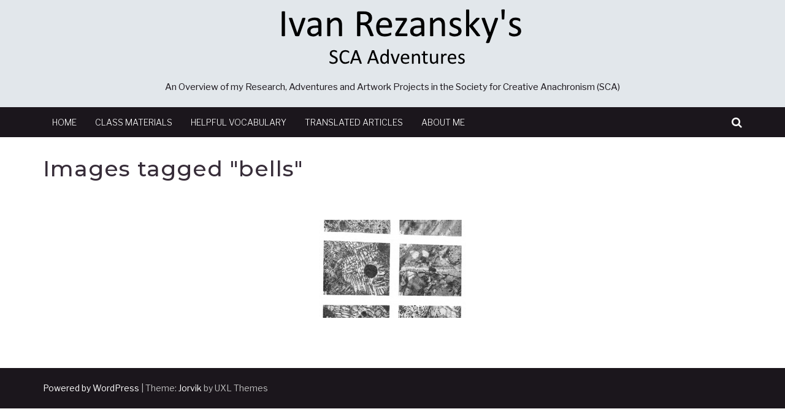

--- FILE ---
content_type: text/html; charset=UTF-8
request_url: https://rezansky.com/ngg_tag/bells/
body_size: 11785
content:
<!-- This page is cached by the Hummingbird Performance plugin v3.18.1 - https://wordpress.org/plugins/hummingbird-performance/. --><!DOCTYPE html>
<html lang="en-US">
<head>
<meta charset="UTF-8">
<meta name="viewport" content="width=device-width, initial-scale=1">
<link rel="profile" href="https://gmpg.org/xfn/11">
<link rel="pingback" href="https://rezansky.com/xmlrpc.php">

<title>Bells | Ivan Rezansky&#039;s SCA Adventures</title>
<meta name='robots' content='max-image-preview:large' />
<link rel='dns-prefetch' href='//cdn.jsdelivr.net' />
<link rel='dns-prefetch' href='//fonts.googleapis.com' />
<link rel='dns-prefetch' href='//b2058619.smushcdn.com' />
<link href='https://fonts.googleapis.com' rel='preconnect' />
<link href='//fonts.gstatic.com' crossorigin='' rel='preconnect' />
<link rel="alternate" type="application/rss+xml" title="Ivan Rezansky&#039;s SCA Adventures &raquo; Feed" href="https://rezansky.com/feed/" />
<link rel="alternate" type="application/rss+xml" title="Ivan Rezansky&#039;s SCA Adventures &raquo; Comments Feed" href="https://rezansky.com/comments/feed/" />
<link rel="alternate" type="application/rss+xml" title="Ivan Rezansky&#039;s SCA Adventures &raquo; Bells Picture tag Feed" href="https://rezansky.com/ngg_tag/bells/feed/" />
<link rel="alternate" title="oEmbed (JSON)" type="application/json+oembed" href="https://rezansky.com/wp-json/oembed/1.0/embed?url" />
<link rel="alternate" title="oEmbed (XML)" type="text/xml+oembed" href="https://rezansky.com/wp-json/oembed/1.0/embed?url&#038;format=xml" />
		<style>
			.lazyload,
			.lazyloading {
				max-width: 100%;
			}
		</style>
		<style id='wp-img-auto-sizes-contain-inline-css' type='text/css'>
img:is([sizes=auto i],[sizes^="auto," i]){contain-intrinsic-size:3000px 1500px}
/*# sourceURL=wp-img-auto-sizes-contain-inline-css */
</style>
<link rel='stylesheet' id='mci-footnotes-jquery-tooltips-pagelayout-none-css' href='https://rezansky.com/wp-content/plugins/footnotes/css/footnotes-jqttbrpl0.min.css' type='text/css' media='all' />
<style id='wp-block-library-inline-css' type='text/css'>
:root{--wp-block-synced-color:#7a00df;--wp-block-synced-color--rgb:122,0,223;--wp-bound-block-color:var(--wp-block-synced-color);--wp-editor-canvas-background:#ddd;--wp-admin-theme-color:#007cba;--wp-admin-theme-color--rgb:0,124,186;--wp-admin-theme-color-darker-10:#006ba1;--wp-admin-theme-color-darker-10--rgb:0,107,160.5;--wp-admin-theme-color-darker-20:#005a87;--wp-admin-theme-color-darker-20--rgb:0,90,135;--wp-admin-border-width-focus:2px}@media (min-resolution:192dpi){:root{--wp-admin-border-width-focus:1.5px}}.wp-element-button{cursor:pointer}:root .has-very-light-gray-background-color{background-color:#eee}:root .has-very-dark-gray-background-color{background-color:#313131}:root .has-very-light-gray-color{color:#eee}:root .has-very-dark-gray-color{color:#313131}:root .has-vivid-green-cyan-to-vivid-cyan-blue-gradient-background{background:linear-gradient(135deg,#00d084,#0693e3)}:root .has-purple-crush-gradient-background{background:linear-gradient(135deg,#34e2e4,#4721fb 50%,#ab1dfe)}:root .has-hazy-dawn-gradient-background{background:linear-gradient(135deg,#faaca8,#dad0ec)}:root .has-subdued-olive-gradient-background{background:linear-gradient(135deg,#fafae1,#67a671)}:root .has-atomic-cream-gradient-background{background:linear-gradient(135deg,#fdd79a,#004a59)}:root .has-nightshade-gradient-background{background:linear-gradient(135deg,#330968,#31cdcf)}:root .has-midnight-gradient-background{background:linear-gradient(135deg,#020381,#2874fc)}:root{--wp--preset--font-size--normal:16px;--wp--preset--font-size--huge:42px}.has-regular-font-size{font-size:1em}.has-larger-font-size{font-size:2.625em}.has-normal-font-size{font-size:var(--wp--preset--font-size--normal)}.has-huge-font-size{font-size:var(--wp--preset--font-size--huge)}:root .has-text-align-center{text-align:center}:root .has-text-align-left{text-align:left}:root .has-text-align-right{text-align:right}.has-fit-text{white-space:nowrap!important}#end-resizable-editor-section{display:none}.aligncenter{clear:both}.items-justified-left{justify-content:flex-start}.items-justified-center{justify-content:center}.items-justified-right{justify-content:flex-end}.items-justified-space-between{justify-content:space-between}.screen-reader-text{word-wrap:normal!important;border:0;clip-path:inset(50%);height:1px;margin:-1px;overflow:hidden;padding:0;position:absolute;width:1px}.screen-reader-text:focus{background-color:#ddd;clip-path:none;color:#444;display:block;font-size:1em;height:auto;left:5px;line-height:normal;padding:15px 23px 14px;text-decoration:none;top:5px;width:auto;z-index:100000}html :where(.has-border-color){border-style:solid}html :where([style*=border-top-color]){border-top-style:solid}html :where([style*=border-right-color]){border-right-style:solid}html :where([style*=border-bottom-color]){border-bottom-style:solid}html :where([style*=border-left-color]){border-left-style:solid}html :where([style*=border-width]){border-style:solid}html :where([style*=border-top-width]){border-top-style:solid}html :where([style*=border-right-width]){border-right-style:solid}html :where([style*=border-bottom-width]){border-bottom-style:solid}html :where([style*=border-left-width]){border-left-style:solid}html :where(img[class*=wp-image-]){height:auto;max-width:100%}:where(figure){margin:0 0 1em}html :where(.is-position-sticky){--wp-admin--admin-bar--position-offset:var(--wp-admin--admin-bar--height,0px)}@media screen and (max-width:600px){html :where(.is-position-sticky){--wp-admin--admin-bar--position-offset:0px}}

/*# sourceURL=wp-block-library-inline-css */
</style><style id='global-styles-inline-css' type='text/css'>
:root{--wp--preset--aspect-ratio--square: 1;--wp--preset--aspect-ratio--4-3: 4/3;--wp--preset--aspect-ratio--3-4: 3/4;--wp--preset--aspect-ratio--3-2: 3/2;--wp--preset--aspect-ratio--2-3: 2/3;--wp--preset--aspect-ratio--16-9: 16/9;--wp--preset--aspect-ratio--9-16: 9/16;--wp--preset--color--black: #000000;--wp--preset--color--cyan-bluish-gray: #abb8c3;--wp--preset--color--white: #ffffff;--wp--preset--color--pale-pink: #f78da7;--wp--preset--color--vivid-red: #cf2e2e;--wp--preset--color--luminous-vivid-orange: #ff6900;--wp--preset--color--luminous-vivid-amber: #fcb900;--wp--preset--color--light-green-cyan: #7bdcb5;--wp--preset--color--vivid-green-cyan: #00d084;--wp--preset--color--pale-cyan-blue: #8ed1fc;--wp--preset--color--vivid-cyan-blue: #0693e3;--wp--preset--color--vivid-purple: #9b51e0;--wp--preset--gradient--vivid-cyan-blue-to-vivid-purple: linear-gradient(135deg,rgb(6,147,227) 0%,rgb(155,81,224) 100%);--wp--preset--gradient--light-green-cyan-to-vivid-green-cyan: linear-gradient(135deg,rgb(122,220,180) 0%,rgb(0,208,130) 100%);--wp--preset--gradient--luminous-vivid-amber-to-luminous-vivid-orange: linear-gradient(135deg,rgb(252,185,0) 0%,rgb(255,105,0) 100%);--wp--preset--gradient--luminous-vivid-orange-to-vivid-red: linear-gradient(135deg,rgb(255,105,0) 0%,rgb(207,46,46) 100%);--wp--preset--gradient--very-light-gray-to-cyan-bluish-gray: linear-gradient(135deg,rgb(238,238,238) 0%,rgb(169,184,195) 100%);--wp--preset--gradient--cool-to-warm-spectrum: linear-gradient(135deg,rgb(74,234,220) 0%,rgb(151,120,209) 20%,rgb(207,42,186) 40%,rgb(238,44,130) 60%,rgb(251,105,98) 80%,rgb(254,248,76) 100%);--wp--preset--gradient--blush-light-purple: linear-gradient(135deg,rgb(255,206,236) 0%,rgb(152,150,240) 100%);--wp--preset--gradient--blush-bordeaux: linear-gradient(135deg,rgb(254,205,165) 0%,rgb(254,45,45) 50%,rgb(107,0,62) 100%);--wp--preset--gradient--luminous-dusk: linear-gradient(135deg,rgb(255,203,112) 0%,rgb(199,81,192) 50%,rgb(65,88,208) 100%);--wp--preset--gradient--pale-ocean: linear-gradient(135deg,rgb(255,245,203) 0%,rgb(182,227,212) 50%,rgb(51,167,181) 100%);--wp--preset--gradient--electric-grass: linear-gradient(135deg,rgb(202,248,128) 0%,rgb(113,206,126) 100%);--wp--preset--gradient--midnight: linear-gradient(135deg,rgb(2,3,129) 0%,rgb(40,116,252) 100%);--wp--preset--font-size--small: 13px;--wp--preset--font-size--medium: 20px;--wp--preset--font-size--large: 36px;--wp--preset--font-size--x-large: 42px;--wp--preset--spacing--20: 0.44rem;--wp--preset--spacing--30: 0.67rem;--wp--preset--spacing--40: 1rem;--wp--preset--spacing--50: 1.5rem;--wp--preset--spacing--60: 2.25rem;--wp--preset--spacing--70: 3.38rem;--wp--preset--spacing--80: 5.06rem;--wp--preset--shadow--natural: 6px 6px 9px rgba(0, 0, 0, 0.2);--wp--preset--shadow--deep: 12px 12px 50px rgba(0, 0, 0, 0.4);--wp--preset--shadow--sharp: 6px 6px 0px rgba(0, 0, 0, 0.2);--wp--preset--shadow--outlined: 6px 6px 0px -3px rgb(255, 255, 255), 6px 6px rgb(0, 0, 0);--wp--preset--shadow--crisp: 6px 6px 0px rgb(0, 0, 0);}:where(.is-layout-flex){gap: 0.5em;}:where(.is-layout-grid){gap: 0.5em;}body .is-layout-flex{display: flex;}.is-layout-flex{flex-wrap: wrap;align-items: center;}.is-layout-flex > :is(*, div){margin: 0;}body .is-layout-grid{display: grid;}.is-layout-grid > :is(*, div){margin: 0;}:where(.wp-block-columns.is-layout-flex){gap: 2em;}:where(.wp-block-columns.is-layout-grid){gap: 2em;}:where(.wp-block-post-template.is-layout-flex){gap: 1.25em;}:where(.wp-block-post-template.is-layout-grid){gap: 1.25em;}.has-black-color{color: var(--wp--preset--color--black) !important;}.has-cyan-bluish-gray-color{color: var(--wp--preset--color--cyan-bluish-gray) !important;}.has-white-color{color: var(--wp--preset--color--white) !important;}.has-pale-pink-color{color: var(--wp--preset--color--pale-pink) !important;}.has-vivid-red-color{color: var(--wp--preset--color--vivid-red) !important;}.has-luminous-vivid-orange-color{color: var(--wp--preset--color--luminous-vivid-orange) !important;}.has-luminous-vivid-amber-color{color: var(--wp--preset--color--luminous-vivid-amber) !important;}.has-light-green-cyan-color{color: var(--wp--preset--color--light-green-cyan) !important;}.has-vivid-green-cyan-color{color: var(--wp--preset--color--vivid-green-cyan) !important;}.has-pale-cyan-blue-color{color: var(--wp--preset--color--pale-cyan-blue) !important;}.has-vivid-cyan-blue-color{color: var(--wp--preset--color--vivid-cyan-blue) !important;}.has-vivid-purple-color{color: var(--wp--preset--color--vivid-purple) !important;}.has-black-background-color{background-color: var(--wp--preset--color--black) !important;}.has-cyan-bluish-gray-background-color{background-color: var(--wp--preset--color--cyan-bluish-gray) !important;}.has-white-background-color{background-color: var(--wp--preset--color--white) !important;}.has-pale-pink-background-color{background-color: var(--wp--preset--color--pale-pink) !important;}.has-vivid-red-background-color{background-color: var(--wp--preset--color--vivid-red) !important;}.has-luminous-vivid-orange-background-color{background-color: var(--wp--preset--color--luminous-vivid-orange) !important;}.has-luminous-vivid-amber-background-color{background-color: var(--wp--preset--color--luminous-vivid-amber) !important;}.has-light-green-cyan-background-color{background-color: var(--wp--preset--color--light-green-cyan) !important;}.has-vivid-green-cyan-background-color{background-color: var(--wp--preset--color--vivid-green-cyan) !important;}.has-pale-cyan-blue-background-color{background-color: var(--wp--preset--color--pale-cyan-blue) !important;}.has-vivid-cyan-blue-background-color{background-color: var(--wp--preset--color--vivid-cyan-blue) !important;}.has-vivid-purple-background-color{background-color: var(--wp--preset--color--vivid-purple) !important;}.has-black-border-color{border-color: var(--wp--preset--color--black) !important;}.has-cyan-bluish-gray-border-color{border-color: var(--wp--preset--color--cyan-bluish-gray) !important;}.has-white-border-color{border-color: var(--wp--preset--color--white) !important;}.has-pale-pink-border-color{border-color: var(--wp--preset--color--pale-pink) !important;}.has-vivid-red-border-color{border-color: var(--wp--preset--color--vivid-red) !important;}.has-luminous-vivid-orange-border-color{border-color: var(--wp--preset--color--luminous-vivid-orange) !important;}.has-luminous-vivid-amber-border-color{border-color: var(--wp--preset--color--luminous-vivid-amber) !important;}.has-light-green-cyan-border-color{border-color: var(--wp--preset--color--light-green-cyan) !important;}.has-vivid-green-cyan-border-color{border-color: var(--wp--preset--color--vivid-green-cyan) !important;}.has-pale-cyan-blue-border-color{border-color: var(--wp--preset--color--pale-cyan-blue) !important;}.has-vivid-cyan-blue-border-color{border-color: var(--wp--preset--color--vivid-cyan-blue) !important;}.has-vivid-purple-border-color{border-color: var(--wp--preset--color--vivid-purple) !important;}.has-vivid-cyan-blue-to-vivid-purple-gradient-background{background: var(--wp--preset--gradient--vivid-cyan-blue-to-vivid-purple) !important;}.has-light-green-cyan-to-vivid-green-cyan-gradient-background{background: var(--wp--preset--gradient--light-green-cyan-to-vivid-green-cyan) !important;}.has-luminous-vivid-amber-to-luminous-vivid-orange-gradient-background{background: var(--wp--preset--gradient--luminous-vivid-amber-to-luminous-vivid-orange) !important;}.has-luminous-vivid-orange-to-vivid-red-gradient-background{background: var(--wp--preset--gradient--luminous-vivid-orange-to-vivid-red) !important;}.has-very-light-gray-to-cyan-bluish-gray-gradient-background{background: var(--wp--preset--gradient--very-light-gray-to-cyan-bluish-gray) !important;}.has-cool-to-warm-spectrum-gradient-background{background: var(--wp--preset--gradient--cool-to-warm-spectrum) !important;}.has-blush-light-purple-gradient-background{background: var(--wp--preset--gradient--blush-light-purple) !important;}.has-blush-bordeaux-gradient-background{background: var(--wp--preset--gradient--blush-bordeaux) !important;}.has-luminous-dusk-gradient-background{background: var(--wp--preset--gradient--luminous-dusk) !important;}.has-pale-ocean-gradient-background{background: var(--wp--preset--gradient--pale-ocean) !important;}.has-electric-grass-gradient-background{background: var(--wp--preset--gradient--electric-grass) !important;}.has-midnight-gradient-background{background: var(--wp--preset--gradient--midnight) !important;}.has-small-font-size{font-size: var(--wp--preset--font-size--small) !important;}.has-medium-font-size{font-size: var(--wp--preset--font-size--medium) !important;}.has-large-font-size{font-size: var(--wp--preset--font-size--large) !important;}.has-x-large-font-size{font-size: var(--wp--preset--font-size--x-large) !important;}
/*# sourceURL=global-styles-inline-css */
</style>

<style id='classic-theme-styles-inline-css' type='text/css'>
.wp-block-button__link{background-color:#32373c;border-radius:9999px;box-shadow:none;color:#fff;font-size:1.125em;padding:calc(.667em + 2px) calc(1.333em + 2px);text-decoration:none}.wp-block-file__button{background:#32373c;color:#fff}.wp-block-accordion-heading{margin:0}.wp-block-accordion-heading__toggle{background-color:inherit!important;color:inherit!important}.wp-block-accordion-heading__toggle:not(:focus-visible){outline:none}.wp-block-accordion-heading__toggle:focus,.wp-block-accordion-heading__toggle:hover{background-color:inherit!important;border:none;box-shadow:none;color:inherit;padding:var(--wp--preset--spacing--20,1em) 0;text-decoration:none}.wp-block-accordion-heading__toggle:focus-visible{outline:auto;outline-offset:0}
/*# sourceURL=https://rezansky.com/wp-content/plugins/gutenberg/build/styles/block-library/classic.css */
</style>
<link rel='stylesheet' id='wphb-1-css' href='https://rezansky.com/wp-content/uploads/hummingbird-assets/4e75bdaddaee76c3db1a3800db072333.css' type='text/css' media='all' />
<link rel='stylesheet' id='photocrati-nextgen_pro_lightbox-1-css' href='https://rezansky.com/wp-content/plugins/nextgen-gallery-pro/static/Lightbox/theme/galleria.nextgen_pro_lightbox.css' type='text/css' media='all' />
<link rel='stylesheet' id='wphb-2-css' href='https://rezansky.com/wp-content/uploads/hummingbird-assets/d1ca64af8b5d4a3b35665196c36ca91f.css' type='text/css' media='all' />
<link rel='stylesheet' id='ngg-pro-add-to-cart-css' href='https://rezansky.com/wp-content/plugins/nextgen-gallery-pro/static/Commerce/AddToCartSidebar/style.css' type='text/css' media='all' />
<link rel='stylesheet' id='wphb-3-css' href='https://rezansky.com/wp-content/uploads/hummingbird-assets/0da71ca113b13db5b5606ccbc2a9eee7.css' type='text/css' media='all' />
<link rel='stylesheet' id='jorvik-fonts-css' href='//fonts.googleapis.com/css?family=Montserrat%3A100%2C100i%2C200%2C200i%2C300%2C300i%2C400%2C400i%2C500%2C500i%2C600%2C600i%2C700%2C700i%2C800%2C800i%2C900%2C900i%7CLibre+Franklin%3A100%2C100i%2C200%2C200i%2C300%2C300i%2C400%2C400i%2C500%2C500i%2C600%2C600i%2C700%2C700i%2C800%2C800i%2C900%2C900i&#038;subset=latin%2Clatin-ext' type='text/css' media='all' />
<link rel='stylesheet' id='wphb-4-css' href='https://rezansky.com/wp-content/uploads/hummingbird-assets/af57597951a3e6ab50dafbd37bfddf6e.css' type='text/css' media='all' />
<style id='wphb-4-inline-css' type='text/css'>
.button:hover,a.button:hover,button:hover,input[type="button"]:hover,input[type="reset"]:hover,input[type="submit"]:hover,#infinite-handle span button:hover,#top-bar a.button,#top-bar button,#top-bar input[type="button"],#top-bar input[type="reset"],#top-bar input[type="submit"],#colophon h5.widget-title:after,.jorvik-modal{background:#1e73be;}a,a:hover,a:focus,a:active,.single-entry-content a,.entry-title:before,.entry-title:after,.entry-header .entry-title a:hover,.entry-footer span.tags-links,.comment-list a:hover,.comment-navigation .nav-previous a,.comment-navigation .nav-next a,#top-bar a,#top-bar a:hover,#top-bar .fa,#primary-menu li a:hover,#primary-menu li.current-menu-item a,#primary-menu li:hover.menu-item-has-children:after,#primary-menu ul li a:hover,.pagination a:hover,.pagination .current,.site-search a.jorvik-account:hover,.site-search a.jorvik-search:hover,.infinite-loader{color:#1e73be;}.sticky,#primary-menu > li:hover,#primary-menu > li.current-menu-item{border-color:#1e73be;}.comment-navigation .nav-next a:after{border-left-color:#1e73be;}.comment-navigation .nav-previous a:after{border-right-color:#1e73be;}.button,a.button,button,input[type="button"],input[type="reset"],input[type="submit"],#infinite-handle span button,#infinite-handle span button:focus,#infinite-handle span button:active,#footer-menu a[href*="codepen.io"]:before,#footer-menu a[href*="digg.com"]:before,#footer-menu a[href*="dribbble.com"]:before,#footer-menu a[href*="dropbox.com"]:before,#footer-menu a[href*="facebook.com"]:before,#footer-menu a[href*="flickr.com"]:before,#footer-menu a[href*="foursquare.com"]:before,#footer-menu a[href*="plus.google.com"]:before,#footer-menu a[href*="github.com"]:before,#footer-menu a[href*="instagram.com"]:before,#footer-menu a[href*="linkedin.com"]:before,#footer-menu a[href*="pinterest.com"]:before,#footer-menu a[href*="getpocket.com"]:before,#footer-menu a[href*="reddit.com"]:before,#footer-menu a[href*="skype.com"]:before,#footer-menu a[href*="stumbleupon.com"]:before,#footer-menu a[href*="tumblr.com"]:before,#footer-menu a[href*="twitter.com"]:before,#footer-menu a[href*="vimeo.com"]:before,#footer-menu a[href*="wordpress.com"]:before,#footer-menu a[href*="wordpress.org"]:before,#footer-menu a[href*="youtube.com"]:before,#footer-menu a[href^="mailto:"]:before,#footer-menu a[href*="spotify.com"]:before,#footer-menu a[href*="twitch.tv"]:before,#footer-menu a[href$="/feed/"]:before{box-shadow: inset 0 0 0 #1e73be;}#footer-menu a[href*="codepen.io"]:hover:before,#footer-menu a[href*="digg.com"]:hover:before,#footer-menu a[href*="dribbble.com"]:hover:before,#footer-menu a[href*="dropbox.com"]:hover:before,#footer-menu a[href*="facebook.com"]:hover:before,#footer-menu a[href*="flickr.com"]:hover:before,#footer-menu a[href*="foursquare.com"]:hover:before,#footer-menu a[href*="plus.google.com"]:hover:before,#footer-menu a[href*="github.com"]:hover:before,#footer-menu a[href*="instagram.com"]:hover:before,#footer-menu a[href*="linkedin.com"]:hover:before,#footer-menu a[href*="pinterest.com"]:hover:before,#footer-menu a[href*="getpocket.com"]:hover:before,#footer-menu a[href*="reddit.com"]:hover:before,#footer-menu a[href*="skype.com"]:hover:before,#footer-menu a[href*="stumbleupon.com"]:hover:before,#footer-menu a[href*="tumblr.com"]:hover:before,#footer-menu a[href*="twitter.com"]:hover:before,#footer-menu a[href*="vimeo.com"]:hover:before,#footer-menu a[href*="wordpress.com"]:hover:before,#footer-menu a[href*="wordpress.org"]:hover:before,#footer-menu a[href*="youtube.com"]:hover:before,#footer-menu a[href^="mailto:"]:hover:before,#footer-menu a[href*="spotify.com"]:hover:before,#footer-menu a[href*="twitch.tv"]:hover:before,#footer-menu a[href$="/feed/"]:hover:before{background:#1e73be;box-shadow: inset 0 -40px 0 #1e73be;}
/*# sourceURL=wphb-4-inline-css */
</style>
<script type="text/javascript" src="https://rezansky.com/wp-content/uploads/hummingbird-assets/e60ff20133522a29261e750a41b8d822.js" id="wphb-5-js"></script>
<script type="text/javascript" id="wphb-6-js-extra">
/* <![CDATA[ */
var photocrati_ajax = {"url":"https://rezansky.com/index.php?photocrati_ajax=1","rest_url":"https://rezansky.com/wp-json/","wp_home_url":"https://rezansky.com","wp_site_url":"https://rezansky.com","wp_root_url":"https://rezansky.com","wp_plugins_url":"https://rezansky.com/wp-content/plugins","wp_content_url":"https://rezansky.com/wp-content","wp_includes_url":"https://rezansky.com/wp-includes/","ngg_param_slug":"nggallery","rest_nonce":"3a477fa0d4"};
//# sourceURL=wphb-6-js-extra
/* ]]> */
</script>
<script type="text/javascript" src="https://rezansky.com/wp-content/uploads/hummingbird-assets/6f27fbcc8180ae2d46f91a28e2af1c04.js" id="wphb-6-js"></script>
<script type="text/javascript" defer crossorigin="anonymous" data-auto-replace-svg="false" data-keep-original-source="false" data-search-pseudo-elements src="https://rezansky.com/wp-content/plugins/nextgen-gallery/static/FontAwesome/js/all.min.js" id="fontawesome-js"></script>
<script type="text/javascript" src="https://cdn.jsdelivr.net/npm/js-cookie@2.2.0/src/js.cookie.min.js" id="js-cookie-js"></script>
<script type="text/javascript" src="https://rezansky.com/wp-content/uploads/hummingbird-assets/b0972dc37d205591a7050a328738ead0.js" id="sprintf-js"></script>
<script type="text/javascript" src="https://rezansky.com/wp-content/uploads/hummingbird-assets/4ce0146da55cc86bf6a8f8bac33377c0.js" id="wphb-7-js"></script>
<link rel="https://api.w.org/" href="https://rezansky.com/wp-json/" /><link rel="alternate" title="JSON" type="application/json" href="https://rezansky.com/wp-json/wp/v2/posts/0" /><link rel="EditURI" type="application/rsd+xml" title="RSD" href="https://rezansky.com/xmlrpc.php?rsd" />
		<script>
			document.documentElement.className = document.documentElement.className.replace('no-js', 'js');
		</script>
				<style>
			.no-js img.lazyload {
				display: none;
			}

			figure.wp-block-image img.lazyloading {
				min-width: 150px;
			}

			.lazyload,
			.lazyloading {
				--smush-placeholder-width: 100px;
				--smush-placeholder-aspect-ratio: 1/1;
				width: var(--smush-image-width, var(--smush-placeholder-width)) !important;
				aspect-ratio: var(--smush-image-aspect-ratio, var(--smush-placeholder-aspect-ratio)) !important;
			}

						.lazyload, .lazyloading {
				opacity: 0;
			}

			.lazyloaded {
				opacity: 1;
				transition: opacity 400ms;
				transition-delay: 0ms;
			}

					</style>
		<!-- SEO meta tags powered by SmartCrawl https://wpmudev.com/project/smartcrawl-wordpress-seo/ -->
<link rel="canonical" href="https://rezansky.com/ngg_tag/bells/" />
<meta name="google-site-verification" content="SyU0mxxntk114ONpqat5c-vMkqmTIHjaCEiepiAtEmY" />
<meta name="msvalidate.01" content="C504AC831798C8B9C4BB8872DFB0DAB3" />
<script type="application/ld+json">{"@context":"https:\/\/schema.org","@graph":[{"@type":"WPHeader","url":"https:\/\/rezansky.com\/ngg_tag\/bells\/","headline":"Bells | Ivan Rezansky&#039;s SCA Adventures","description":""},{"@type":"WPFooter","url":"https:\/\/rezansky.com\/ngg_tag\/bells\/","headline":"Bells | Ivan Rezansky&#039;s SCA Adventures","description":"","copyrightYear":"2025"},{"@type":"Organization","@id":"https:\/\/rezansky.com\/#schema-publishing-organization","url":"https:\/\/rezansky.com","name":"Ivan Rezansky&#039;s SCA Adventures"},{"@type":"WebSite","@id":"https:\/\/rezansky.com\/#schema-website","url":"https:\/\/rezansky.com","name":"Ivan Rezansky&#039;s SCA Adventures","encoding":"UTF-8","potentialAction":{"@type":"SearchAction","target":"https:\/\/rezansky.com\/search\/{search_term_string}\/","query-input":"required name=search_term_string"}},{"@type":"CollectionPage","@id":"https:\/\/rezansky.com\/ngg_tag\/bells\/#schema-webpage","isPartOf":{"@id":"https:\/\/rezansky.com\/#schema-website"},"publisher":{"@id":"https:\/\/rezansky.com\/#schema-publishing-organization"},"url":"https:\/\/rezansky.com\/ngg_tag\/bells\/","mainEntity":{"@type":"ItemList","itemListElement":[{"@type":"ListItem","position":"1"}]}},{"@type":"BreadcrumbList","@id":"https:\/\/rezansky.com\/ngg_tag\/bells?ngg_tag=bells\/#breadcrumb","itemListElement":[{"@type":"ListItem","position":1,"name":"Home","item":"https:\/\/rezansky.com"},{"@type":"ListItem","position":2,"name":"Images tagged &quot;bells&quot;"}]}]}</script>
<meta property="og:type" content="object" />
<meta property="og:url" content="https://rezansky.com/ngg_tag/bells/" />
<meta property="og:title" content="Bells | Ivan Rezansky&#039;s SCA Adventures" />
<meta name="twitter:card" content="summary" />
<meta name="twitter:title" content="Bells | Ivan Rezansky&#039;s SCA Adventures" />
<meta name="p:domain_verify" content="0c81d1296d87a9707d2ddae59e898823" />
<!-- /SEO -->
<link rel="icon" href="https://b2058619.smushcdn.com/2058619/wp-content/uploads/2019/03/cropped-Icon-512x512-32x32-1.jpg?lossy=0&strip=1&webp=1" sizes="32x32" />
<link rel="icon" href="https://b2058619.smushcdn.com/2058619/wp-content/uploads/2019/03/cropped-Icon-512x512-192x192-1.jpg?lossy=0&strip=1&webp=1" sizes="192x192" />
<link rel="apple-touch-icon" href="https://b2058619.smushcdn.com/2058619/wp-content/uploads/2019/03/cropped-Icon-512x512-180x180-1.jpg?lossy=0&strip=1&webp=1" />
<meta name="msapplication-TileImage" content="https://rezansky.com/wp-content/uploads/2019/03/cropped-Icon-512x512-270x270-1.jpg" />
		<style type="text/css" id="wp-custom-css">
			

@font-face {
	font-family: 'bukyvede-regular';  
	src: url('/custom-fonts/BukyVede-Regular.ttf'); 
	font-weight: normal;  
}

body {
 font-family: 'Libre Franklin',Helvetica,Arial,Verdana,sans-serif;

}

		</style>
		
<style type="text/css" media="all">
.footnotes_reference_container {margin-top: 24px !important; margin-bottom: 0px !important;}
.footnote_container_prepare > p {border-bottom: 1px solid #aaaaaa !important;}
.footnote_tooltip { font-size: 13px !important; background-color: #f7f3ed !important; border-width: 1px !important; border-style: solid !important; border-color: #f7d7b9 !important; -webkit-box-shadow: 2px 2px 11px #666666; -moz-box-shadow: 2px 2px 11px #666666; box-shadow: 2px 2px 11px #666666; max-width: 450px !important;}


</style>
</head>

<body data-rsssl=1 class="wp-singular -template-default page page-id- page-parent wp-custom-logo wp-theme-jorvik">
<div id="page">
		<header id="masthead" class="site-header header-style-2">

		
				<div class="container clearfix">

			<div id="site-branding">
				<a href="https://rezansky.com/" class="custom-logo-link" rel="home"><img width="520" height="130" src="https://b2058619.smushcdn.com/2058619/wp-content/uploads/2021/02/Logo-2.png?lossy=0&strip=1&webp=1" class="custom-logo" alt="Ivan Rezansky&#039;s SCA Adventures" decoding="async" fetchpriority="high" srcset="https://b2058619.smushcdn.com/2058619/wp-content/uploads/2021/02/Logo-2.png?lossy=0&strip=1&webp=1 520w, https://b2058619.smushcdn.com/2058619/wp-content/uploads/2021/02/Logo-2-300x75.png?lossy=0&strip=1&webp=1 300w, https://b2058619.smushcdn.com/2058619/wp-content/uploads/2021/02/Logo-2.png?size=232x58&lossy=0&strip=1&webp=1 232w, https://b2058619.smushcdn.com/2058619/wp-content/uploads/2021/02/Logo-2.png?size=464x116&lossy=0&strip=1&webp=1 464w" sizes="(max-width: 520px) 100vw, 520px" /></a>				
			</div><!-- #site-branding -->

			<div class="site-description">An Overview of my Research, Adventures and Artwork Projects in the Society for Creative Anachronism (SCA)</div>

		</div>
				<div class="container">
	        <a href="#x" class="jorvik-overlay" id="search"></a>
	        <div class="jorvik-modal">
	            <div class="close-this"><a class="fa fa-window-close" href="#close"></a></div>
				<form role="search" method="get" class="search-form" action="https://rezansky.com/">
				<label>
					<span class="screen-reader-text">Search for:</span>
					<input type="search" class="search-field" placeholder="Search &hellip;" value="" name="s" />
				</label>
				<input type="submit" class="search-submit" value="Search" />
			</form>	        </div>
	    </div>

		<div id="site-navigation" role="navigation">
			<div class="container clearfix">
				<a class="toggle-nav" href="javascript:void(0);"><span></span></a>

				<div class="site-main-menu">
				<div class="menu-menu-container"><ul id="primary-menu" class="menu"><li id="menu-item-1025" class="menu-item menu-item-type-custom menu-item-object-custom menu-item-home menu-item-1025"><a href="https://rezansky.com/">Home</a></li>
<li id="menu-item-1026" class="menu-item menu-item-type-post_type menu-item-object-page menu-item-1026"><a href="https://rezansky.com/class-materials/">Class Materials</a></li>
<li id="menu-item-1027" class="menu-item menu-item-type-post_type menu-item-object-page menu-item-1027"><a href="https://rezansky.com/helpful-vocabulary/">Helpful Vocabulary</a></li>
<li id="menu-item-1028" class="menu-item menu-item-type-post_type menu-item-object-page menu-item-1028"><a href="https://rezansky.com/translated-articles/">Translated Articles</a></li>
<li id="menu-item-58278" class="menu-item menu-item-type-post_type menu-item-object-page menu-item-58278"><a href="https://rezansky.com/about-me/">About Me</a></li>
</ul></div>				</div>

				<div class="site-search">
					<a class="jorvik-search" href="#search" role="button"><span class="fa fa-search"></span></a>
									
				</div>

			</div>
		</div>
		
	</header><!-- #masthead -->

	<div id="content" class="site-content clearfix">
		<div class="container clearfix">

	<div id="primary" class="content-area full-width">
		<main id="main" class="site-main" role="main">

			
				
<article id="post-0" class="post-0 page type-page status-publish hentry">

	<header class="entry-header">
		<h1 class="entry-title">Images tagged &quot;bells&quot;</h1>			</header><!-- .entry-header -->

	<div class="entry-content single-entry-content">
		<!-- default-view.php -->
<div
	class="ngg-galleryoverview default-view
		"
	id="ngg-gallery-866ccffc50cfbd23004b0c6158be2a98-1">

		<!-- Thumbnails -->
				<div id="ngg-image-0" class="ngg-gallery-thumbnail-box
											"
			>
						<div class="ngg-gallery-thumbnail">
			<a href="https://b2058619.smushcdn.com/2058619/wp-content/gallery/tekhnologiaproizvodstva_illus-23/Illustration-23.jpg?lossy=0&strip=1&webp=1"
				title="(1) Spherical bell with a rough cast slot and three chased bands, 17-22-180; (2-3) Pear-shaped bells with cross-shaped slots, 26-28-1048, 21-24-1010; (4-6) Smooth spherical bells with cast slots, 20-25-105, 15-22-133, 15-11-680."
				data-src="https://b2058619.smushcdn.com/2058619/wp-content/gallery/tekhnologiaproizvodstva_illus-23/Illustration-23.jpg?lossy=0&strip=1&webp=1"
				data-thumbnail="https://b2058619.smushcdn.com/2058619/wp-content/gallery/tekhnologiaproizvodstva_illus-23/thumbs/thumbs_Illustration-23.jpg?lossy=0&strip=1&webp=1"
				data-image-id="422"
				data-title="Illustration 23: Microstructure, magnification 240x"
				data-description="(1) Spherical bell with a rough cast slot and three chased bands, 17-22-180; (2-3) Pear-shaped bells with cross-shaped slots, 26-28-1048, 21-24-1010; (4-6) Smooth spherical bells with cast slots, 20-25-105, 15-22-133, 15-11-680."
				data-image-slug="illustration-23-1"
				class='nextgen_pro_lightbox' data-nplmodal-gallery-id='866ccffc50cfbd23004b0c6158be2a98'>
				<img
					title="Illustration 23: Microstructure, magnification 240x"
					alt="Illustration 23: Microstructure, magnification 240x"
					data-src="https://b2058619.smushcdn.com/2058619/wp-content/gallery/tekhnologiaproizvodstva_illus-23/thumbs/thumbs_Illustration-23.jpg?lossy=0&strip=1&webp=1"
					width="240"
					height="160"
					style="--smush-placeholder-width: 240px; --smush-placeholder-aspect-ratio: 240/160;max-width:100%;"
				 data-sizes="(max-width: 240px) 100vw, 240px" src="[data-uri]" class="lazyload" />
			</a>
		</div>
							</div>
			
	
	<br style="clear: both" />

	
		<!-- Pagination -->
		<div class='ngg-clear'></div>	</div>

			</div><!-- .entry-content -->

	<footer class="entry-footer">
			</footer><!-- .entry-footer -->

</article><!-- #post-0 -->

				
			
		</main><!-- #main -->
	</div><!-- #primary -->


	</div><!-- .container -->

	</div><!-- #content -->

	<footer id="colophon" class="site-footer">
		
		
		<div id="bottom-footer">
			<div class="container clearfix">
								<div class="site-info">
					<a href="https://wordpress.org/">Powered by WordPress</a>
					<span class="sep"> | </span>
					Theme: <a href="https://uxlthemes.com/theme/jorvik/" rel="designer">Jorvik</a> by UXL Themes				</div>
		
				
			</div>
		</div>

	</footer><!-- #colophon -->
</div><!-- #page -->

<script type="speculationrules">
{"prefetch":[{"source":"document","where":{"and":[{"href_matches":"/*"},{"not":{"href_matches":["/wp-*.php","/wp-admin/*","/wp-content/uploads/*","/wp-content/*","/wp-content/plugins/*","/wp-content/themes/jorvik/*","/*\\?(.+)"]}},{"not":{"selector_matches":"a[rel~=\"nofollow\"]"}},{"not":{"selector_matches":".no-prefetch, .no-prefetch a"}}]},"eagerness":"conservative"}]}
</script>

			<script type="text/javascript">
				var _paq = _paq || [];
								_paq.push(['trackPageView']);
								(function () {
					var u = "https://analytics1.wpmudev.com/";
					_paq.push(['setTrackerUrl', u + 'track/']);
					_paq.push(['setSiteId', '10446']);
					var d   = document, g = d.createElement('script'), s = d.getElementsByTagName('script')[0];
					g.type  = 'text/javascript';
					g.async = true;
					g.defer = true;
					g.src   = 'https://analytics.wpmucdn.com/matomo.js';
					s.parentNode.insertBefore(g, s);
				})();
			</script>
			<script type="text/javascript" src="https://rezansky.com/wp-includes/js/jquery/ui/core.min.js" id="jquery-ui-core-js"></script>
<script type="text/javascript" src="https://rezansky.com/wp-includes/js/jquery/ui/tooltip.min.js" id="jquery-ui-tooltip-js"></script>
<script type="text/javascript" id="wphb-8-js-extra">
/* <![CDATA[ */

var nplModalSettings = {"style":"dark","background_color":"","sidebar_background_color":"","sidebar_button_color":"","sidebar_button_background":"","carousel_background_color":"","carousel_text_color":"","overlay_icon_color":"","icon_color":"#dddddd","icon_background_enabled":"1","icon_background_rounded":"1","icon_background":"#333333","padding":"0","padding_unit":"px","image_crop":"false","image_pan":"0","enable_comments":"0","display_comments":"0","enable_sharing":"0","facebook_app_id":"","enable_twitter_cards":"0","twitter_username":"","display_carousel":"1","display_captions":"1","enable_carousel":"always","display_cart":0,"transition_effect":"slide","transition_speed":"0.4","slideshow_speed":"5","interaction_pause":"1","enable_routing":"1","router_slug":"gallery","localize_limit":"100","touch_transition_effect":"slide","is_front_page":0,"share_url":"https:\/\/rezansky.com\/nextgen-share\/{gallery_id}\/{image_id}\/{named_size}","wp_site_url":"https:\/\/rezansky.com","protect_images":false,"i18n":{"toggle_social_sidebar":"Toggle social sidebar","play_pause":"Play \/ Pause","toggle_fullsize":"Toggle fullsize","toggle_image_info":"Toggle image info","close_window":"Close window","share":{"twitter":"Share on Twitter","facebook":"Share on Facebook","pinterest":"Share on Pinterest"}}};;;
var galleries = {};
galleries.gallery_866ccffc50cfbd23004b0c6158be2a98 = {"__defaults_set":null,"ID":"866ccffc50cfbd23004b0c6158be2a98","album_ids":[],"container_ids":["bells"],"display":"","display_settings":{"display_view":"default-view.php","images_per_page":"24","number_of_columns":0,"thumbnail_width":240,"thumbnail_height":160,"show_all_in_lightbox":0,"ajax_pagination":1,"use_imagebrowser_effect":0,"template":"","display_no_images_error":1,"disable_pagination":0,"show_slideshow_link":0,"slideshow_link_text":"View Slideshow","override_thumbnail_settings":0,"thumbnail_quality":"100","thumbnail_crop":1,"thumbnail_watermark":0,"ngg_triggers_display":"never","use_lightbox_effect":true,"is_ecommerce_enabled":false,"ngg_proofing_display":false},"display_type":"photocrati-nextgen_basic_thumbnails","effect_code":null,"entity_ids":[],"excluded_container_ids":[],"exclusions":[],"gallery_ids":[],"id":"866ccffc50cfbd23004b0c6158be2a98","ids":null,"image_ids":[],"images_list_count":null,"inner_content":null,"is_album_gallery":null,"maximum_entity_count":500,"order_by":"sortorder","order_direction":"ASC","returns":"included","skip_excluding_globally_excluded_images":null,"slug":"bells","sortorder":[],"source":"tags","src":"","tag_ids":[],"tagcloud":false,"transient_id":null};
galleries.gallery_866ccffc50cfbd23004b0c6158be2a98.wordpress_page_root = false;
var nextgen_lightbox_settings = {"static_path":"https:\/\/rezansky.com\/wp-content\/plugins\/nextgen-gallery\/static\/Lightbox\/{placeholder}","context":"nextgen_images"};
galleries.gallery_866ccffc50cfbd23004b0c6158be2a98.captions_enabled = false;
var nextgen_pro_lightbox_authentication = {"nonce":"3a477fa0d4"};
var nextgen_lightbox_settings = {"static_path":"https:\/\/rezansky.com\/wp-content\/plugins\/nextgen-gallery\/static\/Lightbox\/{placeholder}","context":"nextgen_images"};
galleries.gallery_866ccffc50cfbd23004b0c6158be2a98.images_list = [{"image":"https:\/\/rezansky.com\/wp-content\/gallery\/tekhnologiaproizvodstva_illus-23\/Illustration-23.jpg","srcsets":{"original":"https:\/\/rezansky.com\/wp-content\/gallery\/tekhnologiaproizvodstva_illus-23\/Illustration-23.jpg","hdpi":"https:\/\/rezansky.com\/wp-content\/gallery\/tekhnologiaproizvodstva_illus-23\/cache\/Illustration-23.jpg-nggid03422-ngg0dyn-895x1133x100-00f0w010c010r110f110r010t010.jpg"},"use_hdpi":true,"title":"Illustration 23: Microstructure, magnification 240x","description":"(1) Spherical bell with a rough cast slot and three chased bands, 17-22-180; (2-3) Pear-shaped bells with cross-shaped slots, 26-28-1048, 21-24-1010; (4-6) Smooth spherical bells with cast slots, 20-25-105, 15-22-133, 15-11-680.","image_id":422,"thumb":"https:\/\/rezansky.com\/wp-content\/gallery\/tekhnologiaproizvodstva_illus-23\/thumbs\/thumbs_Illustration-23.jpg","width":895,"height":1133,"full_image":"https:\/\/rezansky.com\/wp-content\/gallery\/tekhnologiaproizvodstva_illus-23\/Illustration-23.jpg","full_use_hdpi":true,"full_srcsets":{"original":"https:\/\/rezansky.com\/wp-content\/gallery\/tekhnologiaproizvodstva_illus-23\/Illustration-23.jpg","hdpi":"https:\/\/rezansky.com\/wp-content\/gallery\/tekhnologiaproizvodstva_illus-23\/cache\/Illustration-23.jpg-nggid03422-ngg0dyn-895x1133x100-00f0w010c010r110f110r010t010.jpg"},"thumb_dimensions":{"width":240,"height":160}}];
galleries.gallery_866ccffc50cfbd23004b0c6158be2a98.images_list_limit = "100";
galleries.gallery_866ccffc50cfbd23004b0c6158be2a98.images_list_count = 1;
//# sourceURL=wphb-8-js-extra
/* ]]> */
</script>
<script type="text/javascript" src="https://rezansky.com/wp-content/uploads/hummingbird-assets/766829641039dfbb2454609679ebd1a8.js" id="wphb-8-js"></script>
<script type="text/javascript" id="wphb-8-js-after">
/* <![CDATA[ */
            var nggLastTimeoutVal = 1000;

            var nggRetryFailedImage = function(img) {
                setTimeout(function(){
                    img.src = img.src;
                }, nggLastTimeoutVal);

                nggLastTimeoutVal += 500;
            }

            var nggLastTimeoutVal = 1000;

            var nggRetryFailedImage = function(img) {
                setTimeout(function(){
                    img.src = img.src;
                }, nggLastTimeoutVal);

                nggLastTimeoutVal += 500;
            }
//# sourceURL=wphb-8-js-after
/* ]]> */
</script>
<script type="text/javascript" src="https://rezansky.com/wp-includes/js/underscore.min.js" id="underscore-js"></script>
<script type="text/javascript" id="wphb-9-js-extra">
/* <![CDATA[ */
var ngg_add_to_cart_templates = {"add_to_cart_download_item":"\u003Ctd class='nggpl-quantity_field nggpl-download-quantity_field'\u003E\n\t\u003Cdiv class='nggpl-quantity_field_wrapper'\u003E\n\t\t\u003Cbutton class=\"nggpl-add-download-button\"\n\t\t\t\tdata-free-text=\"Download\"\n\t\t\t\tdata-add-text=\"Add\"\n\t\t\t\tdata-remove-text=\"Remove\"\u003E\n\t\t\tAdd\t\t\u003C/button\u003E\n\t\u003C/div\u003E\n\u003C/td\u003E\n\u003Ctd class='nggpl-description_field'\u003E\u003C/td\u003E\n\u003Ctd class='nggpl-price_field' data-free-label=\"Free\"\u003E\u003C/td\u003E\n\u003Ctd class='nggpl-total_field'\u003E\u003C/td\u003E\n","add_to_cart_header":"\u003Cthead\u003E\n\t\u003Ctr\u003E\n\t\t\u003Cth class='nggpl-quantity_field'\u003EQuantity\u003C/th\u003E\n\t\t\u003Cth class='nggpl-description_field'\u003EDescription\u003C/th\u003E\n\t\t\u003Cth class='nggpl-price_field'\u003EPrice\u003C/th\u003E\n\t\t\u003Cth class='nggpl-total_field'\u003ETotal\u003C/th\u003E\n\t\u003C/tr\u003E\n\u003C/thead\u003E\n\u003Ctbody\u003E\u003C/tbody\u003E\n","add_to_cart_normal_item":"\u003Ctd class='nggpl-quantity_field'\u003E\n\t\u003Cdiv class='nggpl-quantity_field_wrapper'\u003E\n\t\t\u003Ci class=\"fa fa-minus\"\u003E\u003C/i\u003E\n\t\t\u003Cinput type='number'\n\t\t\t\tautocomplete=\"off\"\n\t\t\t\tvalue='0'\n\t\t\t\tmin='0'\n\t\t\t\tstep='1'\n\t\t\t\tmax='999'\n\t\t\t\tpattern=\"[0-9]*\"/\u003E\n\t\t\u003Ci class=\"fa fa-plus\"\u003E\u003C/i\u003E\n\t\u003C/div\u003E\n\u003C/td\u003E\n\u003Ctd class='nggpl-description_field'\u003E\u003C/td\u003E\n\u003Ctd class='nggpl-price_field' data-free-label=\"Free\"\u003E\u003C/td\u003E\n\u003Ctd class='nggpl-total_field'\u003E\u003C/td\u003E\n","add_to_cart_wrapper":"\u003Cdiv id=\"nggpl-cart-static-header\"\u003E\n\t\u003Ch2\u003EAdd To Cart\u003C/h2\u003E\n\t\u003Cdiv class='nggpl-cart_summary'\u003E\n\t\t\u003Ca href='#' class='nggpl-cart_count'\u003E\u003C/a\u003E\n\t\t\u003Cspan class='nggpl-cart_total'\u003E\u003C/span\u003E\n\t\u003C/div\u003E\n\n\t\u003Cdiv class='nggpl-sidebar-thumbnail'\u003E\u003Cimg id='nggpl-sidebar-thumbnail-img' src=\"\"/\u003E\u003C/div\u003E\n\n\t\u003Cdiv id='nggpl-category-headers'\u003E\u003C/div\u003E\n\t\u003Cdiv id='nggpl-updated-message'\u003E\u003C/div\u003E\n\n\u003C/div\u003E\n\n\u003Cdiv id='nggpl-items_for_sale'\u003E\n\t\u003Cdiv class='nggpl-pricelist_category_wrapper'\u003E\n\t\t\u003Ch3\u003E\u003Cspan id='ngg_category_prints_header'\u003EPrints\u003C/span\u003E\u003C/h3\u003E\u003Cdiv class='nggpl-category_contents' id='ngg_category_prints'\u003E\u003C/div\u003E\u003Ch3\u003E\u003Cspan id='ngg_category_canvas_header'\u003ECanvas\u003C/span\u003E\u003C/h3\u003E\u003Cdiv class='nggpl-category_contents' id='ngg_category_canvas'\u003E\u003C/div\u003E\u003Ch3\u003E\u003Cspan id='ngg_category_mounted_prints_header'\u003EMounted Prints\u003C/span\u003E\u003C/h3\u003E\u003Cdiv class='nggpl-category_contents' id='ngg_category_mounted_prints'\u003E\u003C/div\u003E\u003Ch3\u003E\u003Cspan id='metal_prints_header'\u003EMetal Prints\u003C/span\u003E\u003C/h3\u003E\u003Cdiv class='nggpl-category_contents' id='metal_prints'\u003E\u003C/div\u003E\u003Ch3\u003E\u003Cspan id='acrylic_prints_header'\u003EAcrylic Prints\u003C/span\u003E\u003C/h3\u003E\u003Cdiv class='nggpl-category_contents' id='acrylic_prints'\u003E\u003C/div\u003E\u003Ch3\u003E\u003Cspan id='wood_prints_header'\u003EWood Prints\u003C/span\u003E\u003C/h3\u003E\u003Cdiv class='nggpl-category_contents' id='wood_prints'\u003E\u003C/div\u003E\u003Ch3\u003E\u003Cspan id='bamboo_panels_header'\u003EBamboo Panels\u003C/span\u003E\u003C/h3\u003E\u003Cdiv class='nggpl-category_contents' id='bamboo_panels'\u003E\u003C/div\u003E\u003Ch3\u003E\u003Cspan id='ngg_category_digital_downloads_header'\u003EDigital Downloads\u003C/span\u003E\u003C/h3\u003E\u003Cdiv class='nggpl-category_contents' id='ngg_category_digital_downloads'\u003E\u003C/div\u003E\t\u003C/div\u003E\n\t\u003Cdiv id='nggpl-cart_sidebar_checkout_buttons'\u003E\n\t\t\u003Cdiv id='nggpl-cart_updated_wrapper'\u003E\n\t\t\tYour cart has been updated\t\t\u003C/div\u003E\n\t\t\u003Cinput class='nggpl-button'\n\t\t\t\ttype='button'\n\t\t\t\tid='ngg_update_cart_btn'\n\t\t\t\tvalue='Update Cart'\n\t\t\t\tdata-update-string='Update Cart'\n\t\t\t\tdata-add-string='Add To Cart'/\u003E\n\t\t\u003Cinput class='nggpl-button'\n\t\t\t\ttype='button'\n\t\t\t\tid='ngg_checkout_btn'\n\t\t\t\tvalue='View Cart / Checkout'/\u003E\n\t\u003C/div\u003E\n\u003C/div\u003E\n\n\u003Cdiv id='nggpl-not_for_sale'\u003E\n\tSorry, this image is not currently for sale.\u003C/div\u003E\n"};
var ngg_cart_i18n = {"add_to_cart":"Add To Cart","checkout":"View Cart / Checkout","coupon_error":"Invalid coupon","description":"Description","free_price":"Free","item_count":"%d item(s)","not_for_sale":"This image is not for sale","price":"Price","qty_add_desc":"Change quantities to update your cart.","quantity":"Quantity","total":"Total","update_cart":"Update Cart","nggpl_cart_updated":"Your cart has been updated","nggpl_toggle_sidebar":"Toggle cart sidebar","download_add":"Add","download_free":"Download","download_remove":"Remove"};
//# sourceURL=wphb-9-js-extra
/* ]]> */
</script>
<script type="text/javascript" src="https://rezansky.com/wp-content/uploads/hummingbird-assets/587072ba1e97f474ec2369b190cc8678.js" id="wphb-9-js"></script>
<script type="text/javascript" src="https://rezansky.com/wp-includes/js/backbone.min.js" id="backbone-js"></script>
<script type="text/javascript" id="ngg_pro_cart-js-extra">
/* <![CDATA[ */
var Ngg_Pro_Cart_Settings = {"currency_format":"\u003Ci class='fa fa-usd'\u003E\u003C/i\u003E %.2f","checkout_url":"https://rezansky.com/?ngg_pro_checkout_page=1","use_cookies":"true","country_list_json_url":"https://rezansky.com/wp-content/plugins/nextgen-gallery-pro/static/Commerce/Countries.json","i18n":{"continue_shopping":"Continue shopping","crop_button":"Edit Crop","crop_button_close":"Save Crop","empty_cart":"Empty cart","image_header":"Image","item_header":"Description","no_items":"There have been no items added to your cart.","price_header":"Price","quantity_header":"Quantity","ship_elsewhere":"International","ship_to":"Ship to:","ship_via":"Ship via:","shipping":"Shipping:","subtotal":"Subtotal:","tax":"Tax:","total":"Total:","total_header":"Totals","update_shipping":"Update shipping &amp; taxes","coupon_apply":"Apply","coupon_discount_amount":"Discount:","coupon_notice":"Coupon has been applied","coupon_placeholder":"Coupon code","coupon_undiscounted_subtotal":"Subtotal before discount:","calculating":"Calculating...","error_empty":"%s cannot be empty.","error_form_invalid":"Form contains errors, please correct all errors before submitting the order.","error_invalid":"%s is in an invalid format.","error_minimum":"%1$s needs to be at least %2$s characters.","select_country":"Select Country","select_region":"Select Region","shipping_address_line_label":"Address Line 2","shipping_address_line_tip":"Address Line 2","shipping_city_label":"City","shipping_city_tip":"City","shipping_country_label":"Country","shipping_country_tip":"Country","shipping_email_label":"Email","shipping_email_tip":"Email","shipping_name_label":"Full Name","shipping_name_tip":"Full Name","shipping_phone_label":"Phone","shipping_phone_tip":"Phone","shipping_state_label":"State / Region","shipping_state_tip":"State / Region","shipping_street_address_label":"Address Line 1","shipping_street_address_tip":"Address Line 1","shipping_zip_label":"Postal Code","shipping_zip_tip":"Zip / Postal Code","tbd":"Please Add Address","unshippable":"We&#039;re sorry, but one or more items you&#039;ve selected cannot be shipped to this country."},"sources":{"ngg_whcc_pricelist":true,"ngg_manual_pricelist":false,"ngg_digital_downloads":false},"download_url":"https://rezansky.com/wp-json/nggpro/v1/digital-downloads/download?item_id={item_id}&image_id={image_id}"};
//# sourceURL=ngg_pro_cart-js-extra
/* ]]> */
</script>
<script type="text/javascript" src="https://rezansky.com/wp-content/plugins/nextgen-gallery-pro/static/Commerce/Cart.js" id="ngg_pro_cart-js"></script>
<script type="text/javascript" id="ngg-pro-lightbox-proofing-js-js-extra">
/* <![CDATA[ */
var ngg_proofing_settings = {"active_color":"#ffff00"};
//# sourceURL=ngg-pro-lightbox-proofing-js-js-extra
/* ]]> */
</script>
<script type="text/javascript" src="https://rezansky.com/wp-content/uploads/hummingbird-assets/5ef46afd7b2ffd21896cbb2df050ad7b.js" id="ngg-pro-lightbox-proofing-js-js"></script>
<script type="text/javascript" src="https://rezansky.com/wp-content/uploads/hummingbird-assets/ab7fe20e71deae90c14b73a69acc1aa3.js" id="nextgen_pro_image_animations-js"></script>
<script type="text/javascript" id="printomatic-js-js-before">
/* <![CDATA[ */
var print_data = {"pom_html_top":"","pom_html_bottom":"","pom_do_not_print":"","pom_pause_time":""}
//# sourceURL=printomatic-js-js-before
/* ]]> */
</script>
<script type="text/javascript" src="https://rezansky.com/wp-content/plugins/print-o-matic/js/printomat.js" id="printomatic-js-js"></script>
<script type="text/javascript" id="wphb-10-js-before">
/* <![CDATA[ */
var smushLazyLoadOptions = {"autoResizingEnabled":true,"autoResizeOptions":{"precision":5,"skipAutoWidth":true}};
//# sourceURL=wphb-10-js-before
/* ]]> */
</script>
<script type="text/javascript" src="https://rezansky.com/wp-content/uploads/hummingbird-assets/2ef21ec87f2a4ee38963a498efa7f0d4.js" id="wphb-10-js"></script>

</body>
</html>
<!-- Hummingbird cache file was created in 0.29738116264343 seconds, on 29-12-25 8:58:09 -->

--- FILE ---
content_type: text/css
request_url: https://rezansky.com/wp-content/uploads/hummingbird-assets/af57597951a3e6ab50dafbd37bfddf6e.css
body_size: 16994
content:
/**handles:jorvik-font-awesome,jorvik-style,tablepress-default**/
/*!
 *  Font Awesome 4.7.0 by @davegandy - http://fontawesome.io - @fontawesome
 *  License - http://fontawesome.io/license (Font: SIL OFL 1.1, CSS: MIT License)
 */@font-face{font-family:'FontAwesome';src:url('https://rezansky.com/wp-content/themes/jorvik/css/fonts/fontawesome-webfont.eot?v=4.7.0');src:url('https://rezansky.com/wp-content/themes/jorvik/css/fonts/fontawesome-webfont.eot?#iefix&v=4.7.0') format('embedded-opentype'),url('https://rezansky.com/wp-content/themes/jorvik/css/fonts/fontawesome-webfont.woff2?v=4.7.0') format('woff2'),url('https://rezansky.com/wp-content/themes/jorvik/css/fonts/fontawesome-webfont.woff?v=4.7.0') format('woff'),url('https://rezansky.com/wp-content/themes/jorvik/css/fonts/fontawesome-webfont.ttf?v=4.7.0') format('truetype'),url('https://rezansky.com/wp-content/themes/jorvik/css/fonts/fontawesome-webfont.svg?v=4.7.0#fontawesomeregular') format('svg');font-weight:normal;font-style:normal}.fa{display:inline-block;font:normal normal normal 14px/1 FontAwesome;font-size:inherit;text-rendering:auto;-webkit-font-smoothing:antialiased;-moz-osx-font-smoothing:grayscale}.fa-lg{font-size:1.33333333em;line-height:.75em;vertical-align:-15%}.fa-2x{font-size:2em}.fa-3x{font-size:3em}.fa-4x{font-size:4em}.fa-5x{font-size:5em}.fa-fw{width:1.28571429em;text-align:center}.fa-ul{padding-left:0;margin-left:2.14285714em;list-style-type:none}.fa-ul>li{position:relative}.fa-li{position:absolute;left:-2.14285714em;width:2.14285714em;top:.14285714em;text-align:center}.fa-li.fa-lg{left:-1.85714286em}.fa-border{padding:.2em .25em .15em;border:solid .08em #eee;border-radius:.1em}.fa-pull-left{float:left}.fa-pull-right{float:right}.fa.fa-pull-left{margin-right:.3em}.fa.fa-pull-right{margin-left:.3em}.pull-right{float:right}.pull-left{float:left}.fa.pull-left{margin-right:.3em}.fa.pull-right{margin-left:.3em}.fa-spin{-webkit-animation:fa-spin 2s infinite linear;animation:fa-spin 2s infinite linear}.fa-pulse{-webkit-animation:fa-spin 1s infinite steps(8);animation:fa-spin 1s infinite steps(8)}@-webkit-keyframes fa-spin{0%{-webkit-transform:rotate(0deg);transform:rotate(0deg)}100%{-webkit-transform:rotate(359deg);transform:rotate(359deg)}}@keyframes fa-spin{0%{-webkit-transform:rotate(0deg);transform:rotate(0deg)}100%{-webkit-transform:rotate(359deg);transform:rotate(359deg)}}.fa-rotate-90{-ms-filter:"progid:DXImageTransform.Microsoft.BasicImage(rotation=1)";-webkit-transform:rotate(90deg);-ms-transform:rotate(90deg);transform:rotate(90deg)}.fa-rotate-180{-ms-filter:"progid:DXImageTransform.Microsoft.BasicImage(rotation=2)";-webkit-transform:rotate(180deg);-ms-transform:rotate(180deg);transform:rotate(180deg)}.fa-rotate-270{-ms-filter:"progid:DXImageTransform.Microsoft.BasicImage(rotation=3)";-webkit-transform:rotate(270deg);-ms-transform:rotate(270deg);transform:rotate(270deg)}.fa-flip-horizontal{-ms-filter:"progid:DXImageTransform.Microsoft.BasicImage(rotation=0, mirror=1)";-webkit-transform:scale(-1, 1);-ms-transform:scale(-1, 1);transform:scale(-1, 1)}.fa-flip-vertical{-ms-filter:"progid:DXImageTransform.Microsoft.BasicImage(rotation=2, mirror=1)";-webkit-transform:scale(1, -1);-ms-transform:scale(1, -1);transform:scale(1, -1)}:root .fa-rotate-90,:root .fa-rotate-180,:root .fa-rotate-270,:root .fa-flip-horizontal,:root .fa-flip-vertical{filter:none}.fa-stack{position:relative;display:inline-block;width:2em;height:2em;line-height:2em;vertical-align:middle}.fa-stack-1x,.fa-stack-2x{position:absolute;left:0;width:100%;text-align:center}.fa-stack-1x{line-height:inherit}.fa-stack-2x{font-size:2em}.fa-inverse{color:#fff}.fa-glass:before{content:"\f000"}.fa-music:before{content:"\f001"}.fa-search:before{content:"\f002"}.fa-envelope-o:before{content:"\f003"}.fa-heart:before{content:"\f004"}.fa-star:before{content:"\f005"}.fa-star-o:before{content:"\f006"}.fa-user:before{content:"\f007"}.fa-film:before{content:"\f008"}.fa-th-large:before{content:"\f009"}.fa-th:before{content:"\f00a"}.fa-th-list:before{content:"\f00b"}.fa-check:before{content:"\f00c"}.fa-remove:before,.fa-close:before,.fa-times:before{content:"\f00d"}.fa-search-plus:before{content:"\f00e"}.fa-search-minus:before{content:"\f010"}.fa-power-off:before{content:"\f011"}.fa-signal:before{content:"\f012"}.fa-gear:before,.fa-cog:before{content:"\f013"}.fa-trash-o:before{content:"\f014"}.fa-home:before{content:"\f015"}.fa-file-o:before{content:"\f016"}.fa-clock-o:before{content:"\f017"}.fa-road:before{content:"\f018"}.fa-download:before{content:"\f019"}.fa-arrow-circle-o-down:before{content:"\f01a"}.fa-arrow-circle-o-up:before{content:"\f01b"}.fa-inbox:before{content:"\f01c"}.fa-play-circle-o:before{content:"\f01d"}.fa-rotate-right:before,.fa-repeat:before{content:"\f01e"}.fa-refresh:before{content:"\f021"}.fa-list-alt:before{content:"\f022"}.fa-lock:before{content:"\f023"}.fa-flag:before{content:"\f024"}.fa-headphones:before{content:"\f025"}.fa-volume-off:before{content:"\f026"}.fa-volume-down:before{content:"\f027"}.fa-volume-up:before{content:"\f028"}.fa-qrcode:before{content:"\f029"}.fa-barcode:before{content:"\f02a"}.fa-tag:before{content:"\f02b"}.fa-tags:before{content:"\f02c"}.fa-book:before{content:"\f02d"}.fa-bookmark:before{content:"\f02e"}.fa-print:before{content:"\f02f"}.fa-camera:before{content:"\f030"}.fa-font:before{content:"\f031"}.fa-bold:before{content:"\f032"}.fa-italic:before{content:"\f033"}.fa-text-height:before{content:"\f034"}.fa-text-width:before{content:"\f035"}.fa-align-left:before{content:"\f036"}.fa-align-center:before{content:"\f037"}.fa-align-right:before{content:"\f038"}.fa-align-justify:before{content:"\f039"}.fa-list:before{content:"\f03a"}.fa-dedent:before,.fa-outdent:before{content:"\f03b"}.fa-indent:before{content:"\f03c"}.fa-video-camera:before{content:"\f03d"}.fa-photo:before,.fa-image:before,.fa-picture-o:before{content:"\f03e"}.fa-pencil:before{content:"\f040"}.fa-map-marker:before{content:"\f041"}.fa-adjust:before{content:"\f042"}.fa-tint:before{content:"\f043"}.fa-edit:before,.fa-pencil-square-o:before{content:"\f044"}.fa-share-square-o:before{content:"\f045"}.fa-check-square-o:before{content:"\f046"}.fa-arrows:before{content:"\f047"}.fa-step-backward:before{content:"\f048"}.fa-fast-backward:before{content:"\f049"}.fa-backward:before{content:"\f04a"}.fa-play:before{content:"\f04b"}.fa-pause:before{content:"\f04c"}.fa-stop:before{content:"\f04d"}.fa-forward:before{content:"\f04e"}.fa-fast-forward:before{content:"\f050"}.fa-step-forward:before{content:"\f051"}.fa-eject:before{content:"\f052"}.fa-chevron-left:before{content:"\f053"}.fa-chevron-right:before{content:"\f054"}.fa-plus-circle:before{content:"\f055"}.fa-minus-circle:before{content:"\f056"}.fa-times-circle:before{content:"\f057"}.fa-check-circle:before{content:"\f058"}.fa-question-circle:before{content:"\f059"}.fa-info-circle:before{content:"\f05a"}.fa-crosshairs:before{content:"\f05b"}.fa-times-circle-o:before{content:"\f05c"}.fa-check-circle-o:before{content:"\f05d"}.fa-ban:before{content:"\f05e"}.fa-arrow-left:before{content:"\f060"}.fa-arrow-right:before{content:"\f061"}.fa-arrow-up:before{content:"\f062"}.fa-arrow-down:before{content:"\f063"}.fa-mail-forward:before,.fa-share:before{content:"\f064"}.fa-expand:before{content:"\f065"}.fa-compress:before{content:"\f066"}.fa-plus:before{content:"\f067"}.fa-minus:before{content:"\f068"}.fa-asterisk:before{content:"\f069"}.fa-exclamation-circle:before{content:"\f06a"}.fa-gift:before{content:"\f06b"}.fa-leaf:before{content:"\f06c"}.fa-fire:before{content:"\f06d"}.fa-eye:before{content:"\f06e"}.fa-eye-slash:before{content:"\f070"}.fa-warning:before,.fa-exclamation-triangle:before{content:"\f071"}.fa-plane:before{content:"\f072"}.fa-calendar:before{content:"\f073"}.fa-random:before{content:"\f074"}.fa-comment:before{content:"\f075"}.fa-magnet:before{content:"\f076"}.fa-chevron-up:before{content:"\f077"}.fa-chevron-down:before{content:"\f078"}.fa-retweet:before{content:"\f079"}.fa-shopping-cart:before{content:"\f07a"}.fa-folder:before{content:"\f07b"}.fa-folder-open:before{content:"\f07c"}.fa-arrows-v:before{content:"\f07d"}.fa-arrows-h:before{content:"\f07e"}.fa-bar-chart-o:before,.fa-bar-chart:before{content:"\f080"}.fa-twitter-square:before{content:"\f081"}.fa-facebook-square:before{content:"\f082"}.fa-camera-retro:before{content:"\f083"}.fa-key:before{content:"\f084"}.fa-gears:before,.fa-cogs:before{content:"\f085"}.fa-comments:before{content:"\f086"}.fa-thumbs-o-up:before{content:"\f087"}.fa-thumbs-o-down:before{content:"\f088"}.fa-star-half:before{content:"\f089"}.fa-heart-o:before{content:"\f08a"}.fa-sign-out:before{content:"\f08b"}.fa-linkedin-square:before{content:"\f08c"}.fa-thumb-tack:before{content:"\f08d"}.fa-external-link:before{content:"\f08e"}.fa-sign-in:before{content:"\f090"}.fa-trophy:before{content:"\f091"}.fa-github-square:before{content:"\f092"}.fa-upload:before{content:"\f093"}.fa-lemon-o:before{content:"\f094"}.fa-phone:before{content:"\f095"}.fa-square-o:before{content:"\f096"}.fa-bookmark-o:before{content:"\f097"}.fa-phone-square:before{content:"\f098"}.fa-twitter:before{content:"\f099"}.fa-facebook-f:before,.fa-facebook:before{content:"\f09a"}.fa-github:before{content:"\f09b"}.fa-unlock:before{content:"\f09c"}.fa-credit-card:before{content:"\f09d"}.fa-feed:before,.fa-rss:before{content:"\f09e"}.fa-hdd-o:before{content:"\f0a0"}.fa-bullhorn:before{content:"\f0a1"}.fa-bell:before{content:"\f0f3"}.fa-certificate:before{content:"\f0a3"}.fa-hand-o-right:before{content:"\f0a4"}.fa-hand-o-left:before{content:"\f0a5"}.fa-hand-o-up:before{content:"\f0a6"}.fa-hand-o-down:before{content:"\f0a7"}.fa-arrow-circle-left:before{content:"\f0a8"}.fa-arrow-circle-right:before{content:"\f0a9"}.fa-arrow-circle-up:before{content:"\f0aa"}.fa-arrow-circle-down:before{content:"\f0ab"}.fa-globe:before{content:"\f0ac"}.fa-wrench:before{content:"\f0ad"}.fa-tasks:before{content:"\f0ae"}.fa-filter:before{content:"\f0b0"}.fa-briefcase:before{content:"\f0b1"}.fa-arrows-alt:before{content:"\f0b2"}.fa-group:before,.fa-users:before{content:"\f0c0"}.fa-chain:before,.fa-link:before{content:"\f0c1"}.fa-cloud:before{content:"\f0c2"}.fa-flask:before{content:"\f0c3"}.fa-cut:before,.fa-scissors:before{content:"\f0c4"}.fa-copy:before,.fa-files-o:before{content:"\f0c5"}.fa-paperclip:before{content:"\f0c6"}.fa-save:before,.fa-floppy-o:before{content:"\f0c7"}.fa-square:before{content:"\f0c8"}.fa-navicon:before,.fa-reorder:before,.fa-bars:before{content:"\f0c9"}.fa-list-ul:before{content:"\f0ca"}.fa-list-ol:before{content:"\f0cb"}.fa-strikethrough:before{content:"\f0cc"}.fa-underline:before{content:"\f0cd"}.fa-table:before{content:"\f0ce"}.fa-magic:before{content:"\f0d0"}.fa-truck:before{content:"\f0d1"}.fa-pinterest:before{content:"\f0d2"}.fa-pinterest-square:before{content:"\f0d3"}.fa-google-plus-square:before{content:"\f0d4"}.fa-google-plus:before{content:"\f0d5"}.fa-money:before{content:"\f0d6"}.fa-caret-down:before{content:"\f0d7"}.fa-caret-up:before{content:"\f0d8"}.fa-caret-left:before{content:"\f0d9"}.fa-caret-right:before{content:"\f0da"}.fa-columns:before{content:"\f0db"}.fa-unsorted:before,.fa-sort:before{content:"\f0dc"}.fa-sort-down:before,.fa-sort-desc:before{content:"\f0dd"}.fa-sort-up:before,.fa-sort-asc:before{content:"\f0de"}.fa-envelope:before{content:"\f0e0"}.fa-linkedin:before{content:"\f0e1"}.fa-rotate-left:before,.fa-undo:before{content:"\f0e2"}.fa-legal:before,.fa-gavel:before{content:"\f0e3"}.fa-dashboard:before,.fa-tachometer:before{content:"\f0e4"}.fa-comment-o:before{content:"\f0e5"}.fa-comments-o:before{content:"\f0e6"}.fa-flash:before,.fa-bolt:before{content:"\f0e7"}.fa-sitemap:before{content:"\f0e8"}.fa-umbrella:before{content:"\f0e9"}.fa-paste:before,.fa-clipboard:before{content:"\f0ea"}.fa-lightbulb-o:before{content:"\f0eb"}.fa-exchange:before{content:"\f0ec"}.fa-cloud-download:before{content:"\f0ed"}.fa-cloud-upload:before{content:"\f0ee"}.fa-user-md:before{content:"\f0f0"}.fa-stethoscope:before{content:"\f0f1"}.fa-suitcase:before{content:"\f0f2"}.fa-bell-o:before{content:"\f0a2"}.fa-coffee:before{content:"\f0f4"}.fa-cutlery:before{content:"\f0f5"}.fa-file-text-o:before{content:"\f0f6"}.fa-building-o:before{content:"\f0f7"}.fa-hospital-o:before{content:"\f0f8"}.fa-ambulance:before{content:"\f0f9"}.fa-medkit:before{content:"\f0fa"}.fa-fighter-jet:before{content:"\f0fb"}.fa-beer:before{content:"\f0fc"}.fa-h-square:before{content:"\f0fd"}.fa-plus-square:before{content:"\f0fe"}.fa-angle-double-left:before{content:"\f100"}.fa-angle-double-right:before{content:"\f101"}.fa-angle-double-up:before{content:"\f102"}.fa-angle-double-down:before{content:"\f103"}.fa-angle-left:before{content:"\f104"}.fa-angle-right:before{content:"\f105"}.fa-angle-up:before{content:"\f106"}.fa-angle-down:before{content:"\f107"}.fa-desktop:before{content:"\f108"}.fa-laptop:before{content:"\f109"}.fa-tablet:before{content:"\f10a"}.fa-mobile-phone:before,.fa-mobile:before{content:"\f10b"}.fa-circle-o:before{content:"\f10c"}.fa-quote-left:before{content:"\f10d"}.fa-quote-right:before{content:"\f10e"}.fa-spinner:before{content:"\f110"}.fa-circle:before{content:"\f111"}.fa-mail-reply:before,.fa-reply:before{content:"\f112"}.fa-github-alt:before{content:"\f113"}.fa-folder-o:before{content:"\f114"}.fa-folder-open-o:before{content:"\f115"}.fa-smile-o:before{content:"\f118"}.fa-frown-o:before{content:"\f119"}.fa-meh-o:before{content:"\f11a"}.fa-gamepad:before{content:"\f11b"}.fa-keyboard-o:before{content:"\f11c"}.fa-flag-o:before{content:"\f11d"}.fa-flag-checkered:before{content:"\f11e"}.fa-terminal:before{content:"\f120"}.fa-code:before{content:"\f121"}.fa-mail-reply-all:before,.fa-reply-all:before{content:"\f122"}.fa-star-half-empty:before,.fa-star-half-full:before,.fa-star-half-o:before{content:"\f123"}.fa-location-arrow:before{content:"\f124"}.fa-crop:before{content:"\f125"}.fa-code-fork:before{content:"\f126"}.fa-unlink:before,.fa-chain-broken:before{content:"\f127"}.fa-question:before{content:"\f128"}.fa-info:before{content:"\f129"}.fa-exclamation:before{content:"\f12a"}.fa-superscript:before{content:"\f12b"}.fa-subscript:before{content:"\f12c"}.fa-eraser:before{content:"\f12d"}.fa-puzzle-piece:before{content:"\f12e"}.fa-microphone:before{content:"\f130"}.fa-microphone-slash:before{content:"\f131"}.fa-shield:before{content:"\f132"}.fa-calendar-o:before{content:"\f133"}.fa-fire-extinguisher:before{content:"\f134"}.fa-rocket:before{content:"\f135"}.fa-maxcdn:before{content:"\f136"}.fa-chevron-circle-left:before{content:"\f137"}.fa-chevron-circle-right:before{content:"\f138"}.fa-chevron-circle-up:before{content:"\f139"}.fa-chevron-circle-down:before{content:"\f13a"}.fa-html5:before{content:"\f13b"}.fa-css3:before{content:"\f13c"}.fa-anchor:before{content:"\f13d"}.fa-unlock-alt:before{content:"\f13e"}.fa-bullseye:before{content:"\f140"}.fa-ellipsis-h:before{content:"\f141"}.fa-ellipsis-v:before{content:"\f142"}.fa-rss-square:before{content:"\f143"}.fa-play-circle:before{content:"\f144"}.fa-ticket:before{content:"\f145"}.fa-minus-square:before{content:"\f146"}.fa-minus-square-o:before{content:"\f147"}.fa-level-up:before{content:"\f148"}.fa-level-down:before{content:"\f149"}.fa-check-square:before{content:"\f14a"}.fa-pencil-square:before{content:"\f14b"}.fa-external-link-square:before{content:"\f14c"}.fa-share-square:before{content:"\f14d"}.fa-compass:before{content:"\f14e"}.fa-toggle-down:before,.fa-caret-square-o-down:before{content:"\f150"}.fa-toggle-up:before,.fa-caret-square-o-up:before{content:"\f151"}.fa-toggle-right:before,.fa-caret-square-o-right:before{content:"\f152"}.fa-euro:before,.fa-eur:before{content:"\f153"}.fa-gbp:before{content:"\f154"}.fa-dollar:before,.fa-usd:before{content:"\f155"}.fa-rupee:before,.fa-inr:before{content:"\f156"}.fa-cny:before,.fa-rmb:before,.fa-yen:before,.fa-jpy:before{content:"\f157"}.fa-ruble:before,.fa-rouble:before,.fa-rub:before{content:"\f158"}.fa-won:before,.fa-krw:before{content:"\f159"}.fa-bitcoin:before,.fa-btc:before{content:"\f15a"}.fa-file:before{content:"\f15b"}.fa-file-text:before{content:"\f15c"}.fa-sort-alpha-asc:before{content:"\f15d"}.fa-sort-alpha-desc:before{content:"\f15e"}.fa-sort-amount-asc:before{content:"\f160"}.fa-sort-amount-desc:before{content:"\f161"}.fa-sort-numeric-asc:before{content:"\f162"}.fa-sort-numeric-desc:before{content:"\f163"}.fa-thumbs-up:before{content:"\f164"}.fa-thumbs-down:before{content:"\f165"}.fa-youtube-square:before{content:"\f166"}.fa-youtube:before{content:"\f167"}.fa-xing:before{content:"\f168"}.fa-xing-square:before{content:"\f169"}.fa-youtube-play:before{content:"\f16a"}.fa-dropbox:before{content:"\f16b"}.fa-stack-overflow:before{content:"\f16c"}.fa-instagram:before{content:"\f16d"}.fa-flickr:before{content:"\f16e"}.fa-adn:before{content:"\f170"}.fa-bitbucket:before{content:"\f171"}.fa-bitbucket-square:before{content:"\f172"}.fa-tumblr:before{content:"\f173"}.fa-tumblr-square:before{content:"\f174"}.fa-long-arrow-down:before{content:"\f175"}.fa-long-arrow-up:before{content:"\f176"}.fa-long-arrow-left:before{content:"\f177"}.fa-long-arrow-right:before{content:"\f178"}.fa-apple:before{content:"\f179"}.fa-windows:before{content:"\f17a"}.fa-android:before{content:"\f17b"}.fa-linux:before{content:"\f17c"}.fa-dribbble:before{content:"\f17d"}.fa-skype:before{content:"\f17e"}.fa-foursquare:before{content:"\f180"}.fa-trello:before{content:"\f181"}.fa-female:before{content:"\f182"}.fa-male:before{content:"\f183"}.fa-gittip:before,.fa-gratipay:before{content:"\f184"}.fa-sun-o:before{content:"\f185"}.fa-moon-o:before{content:"\f186"}.fa-archive:before{content:"\f187"}.fa-bug:before{content:"\f188"}.fa-vk:before{content:"\f189"}.fa-weibo:before{content:"\f18a"}.fa-renren:before{content:"\f18b"}.fa-pagelines:before{content:"\f18c"}.fa-stack-exchange:before{content:"\f18d"}.fa-arrow-circle-o-right:before{content:"\f18e"}.fa-arrow-circle-o-left:before{content:"\f190"}.fa-toggle-left:before,.fa-caret-square-o-left:before{content:"\f191"}.fa-dot-circle-o:before{content:"\f192"}.fa-wheelchair:before{content:"\f193"}.fa-vimeo-square:before{content:"\f194"}.fa-turkish-lira:before,.fa-try:before{content:"\f195"}.fa-plus-square-o:before{content:"\f196"}.fa-space-shuttle:before{content:"\f197"}.fa-slack:before{content:"\f198"}.fa-envelope-square:before{content:"\f199"}.fa-wordpress:before{content:"\f19a"}.fa-openid:before{content:"\f19b"}.fa-institution:before,.fa-bank:before,.fa-university:before{content:"\f19c"}.fa-mortar-board:before,.fa-graduation-cap:before{content:"\f19d"}.fa-yahoo:before{content:"\f19e"}.fa-google:before{content:"\f1a0"}.fa-reddit:before{content:"\f1a1"}.fa-reddit-square:before{content:"\f1a2"}.fa-stumbleupon-circle:before{content:"\f1a3"}.fa-stumbleupon:before{content:"\f1a4"}.fa-delicious:before{content:"\f1a5"}.fa-digg:before{content:"\f1a6"}.fa-pied-piper-pp:before{content:"\f1a7"}.fa-pied-piper-alt:before{content:"\f1a8"}.fa-drupal:before{content:"\f1a9"}.fa-joomla:before{content:"\f1aa"}.fa-language:before{content:"\f1ab"}.fa-fax:before{content:"\f1ac"}.fa-building:before{content:"\f1ad"}.fa-child:before{content:"\f1ae"}.fa-paw:before{content:"\f1b0"}.fa-spoon:before{content:"\f1b1"}.fa-cube:before{content:"\f1b2"}.fa-cubes:before{content:"\f1b3"}.fa-behance:before{content:"\f1b4"}.fa-behance-square:before{content:"\f1b5"}.fa-steam:before{content:"\f1b6"}.fa-steam-square:before{content:"\f1b7"}.fa-recycle:before{content:"\f1b8"}.fa-automobile:before,.fa-car:before{content:"\f1b9"}.fa-cab:before,.fa-taxi:before{content:"\f1ba"}.fa-tree:before{content:"\f1bb"}.fa-spotify:before{content:"\f1bc"}.fa-deviantart:before{content:"\f1bd"}.fa-soundcloud:before{content:"\f1be"}.fa-database:before{content:"\f1c0"}.fa-file-pdf-o:before{content:"\f1c1"}.fa-file-word-o:before{content:"\f1c2"}.fa-file-excel-o:before{content:"\f1c3"}.fa-file-powerpoint-o:before{content:"\f1c4"}.fa-file-photo-o:before,.fa-file-picture-o:before,.fa-file-image-o:before{content:"\f1c5"}.fa-file-zip-o:before,.fa-file-archive-o:before{content:"\f1c6"}.fa-file-sound-o:before,.fa-file-audio-o:before{content:"\f1c7"}.fa-file-movie-o:before,.fa-file-video-o:before{content:"\f1c8"}.fa-file-code-o:before{content:"\f1c9"}.fa-vine:before{content:"\f1ca"}.fa-codepen:before{content:"\f1cb"}.fa-jsfiddle:before{content:"\f1cc"}.fa-life-bouy:before,.fa-life-buoy:before,.fa-life-saver:before,.fa-support:before,.fa-life-ring:before{content:"\f1cd"}.fa-circle-o-notch:before{content:"\f1ce"}.fa-ra:before,.fa-resistance:before,.fa-rebel:before{content:"\f1d0"}.fa-ge:before,.fa-empire:before{content:"\f1d1"}.fa-git-square:before{content:"\f1d2"}.fa-git:before{content:"\f1d3"}.fa-y-combinator-square:before,.fa-yc-square:before,.fa-hacker-news:before{content:"\f1d4"}.fa-tencent-weibo:before{content:"\f1d5"}.fa-qq:before{content:"\f1d6"}.fa-wechat:before,.fa-weixin:before{content:"\f1d7"}.fa-send:before,.fa-paper-plane:before{content:"\f1d8"}.fa-send-o:before,.fa-paper-plane-o:before{content:"\f1d9"}.fa-history:before{content:"\f1da"}.fa-circle-thin:before{content:"\f1db"}.fa-header:before{content:"\f1dc"}.fa-paragraph:before{content:"\f1dd"}.fa-sliders:before{content:"\f1de"}.fa-share-alt:before{content:"\f1e0"}.fa-share-alt-square:before{content:"\f1e1"}.fa-bomb:before{content:"\f1e2"}.fa-soccer-ball-o:before,.fa-futbol-o:before{content:"\f1e3"}.fa-tty:before{content:"\f1e4"}.fa-binoculars:before{content:"\f1e5"}.fa-plug:before{content:"\f1e6"}.fa-slideshare:before{content:"\f1e7"}.fa-twitch:before{content:"\f1e8"}.fa-yelp:before{content:"\f1e9"}.fa-newspaper-o:before{content:"\f1ea"}.fa-wifi:before{content:"\f1eb"}.fa-calculator:before{content:"\f1ec"}.fa-paypal:before{content:"\f1ed"}.fa-google-wallet:before{content:"\f1ee"}.fa-cc-visa:before{content:"\f1f0"}.fa-cc-mastercard:before{content:"\f1f1"}.fa-cc-discover:before{content:"\f1f2"}.fa-cc-amex:before{content:"\f1f3"}.fa-cc-paypal:before{content:"\f1f4"}.fa-cc-stripe:before{content:"\f1f5"}.fa-bell-slash:before{content:"\f1f6"}.fa-bell-slash-o:before{content:"\f1f7"}.fa-trash:before{content:"\f1f8"}.fa-copyright:before{content:"\f1f9"}.fa-at:before{content:"\f1fa"}.fa-eyedropper:before{content:"\f1fb"}.fa-paint-brush:before{content:"\f1fc"}.fa-birthday-cake:before{content:"\f1fd"}.fa-area-chart:before{content:"\f1fe"}.fa-pie-chart:before{content:"\f200"}.fa-line-chart:before{content:"\f201"}.fa-lastfm:before{content:"\f202"}.fa-lastfm-square:before{content:"\f203"}.fa-toggle-off:before{content:"\f204"}.fa-toggle-on:before{content:"\f205"}.fa-bicycle:before{content:"\f206"}.fa-bus:before{content:"\f207"}.fa-ioxhost:before{content:"\f208"}.fa-angellist:before{content:"\f209"}.fa-cc:before{content:"\f20a"}.fa-shekel:before,.fa-sheqel:before,.fa-ils:before{content:"\f20b"}.fa-meanpath:before{content:"\f20c"}.fa-buysellads:before{content:"\f20d"}.fa-connectdevelop:before{content:"\f20e"}.fa-dashcube:before{content:"\f210"}.fa-forumbee:before{content:"\f211"}.fa-leanpub:before{content:"\f212"}.fa-sellsy:before{content:"\f213"}.fa-shirtsinbulk:before{content:"\f214"}.fa-simplybuilt:before{content:"\f215"}.fa-skyatlas:before{content:"\f216"}.fa-cart-plus:before{content:"\f217"}.fa-cart-arrow-down:before{content:"\f218"}.fa-diamond:before{content:"\f219"}.fa-ship:before{content:"\f21a"}.fa-user-secret:before{content:"\f21b"}.fa-motorcycle:before{content:"\f21c"}.fa-street-view:before{content:"\f21d"}.fa-heartbeat:before{content:"\f21e"}.fa-venus:before{content:"\f221"}.fa-mars:before{content:"\f222"}.fa-mercury:before{content:"\f223"}.fa-intersex:before,.fa-transgender:before{content:"\f224"}.fa-transgender-alt:before{content:"\f225"}.fa-venus-double:before{content:"\f226"}.fa-mars-double:before{content:"\f227"}.fa-venus-mars:before{content:"\f228"}.fa-mars-stroke:before{content:"\f229"}.fa-mars-stroke-v:before{content:"\f22a"}.fa-mars-stroke-h:before{content:"\f22b"}.fa-neuter:before{content:"\f22c"}.fa-genderless:before{content:"\f22d"}.fa-facebook-official:before{content:"\f230"}.fa-pinterest-p:before{content:"\f231"}.fa-whatsapp:before{content:"\f232"}.fa-server:before{content:"\f233"}.fa-user-plus:before{content:"\f234"}.fa-user-times:before{content:"\f235"}.fa-hotel:before,.fa-bed:before{content:"\f236"}.fa-viacoin:before{content:"\f237"}.fa-train:before{content:"\f238"}.fa-subway:before{content:"\f239"}.fa-medium:before{content:"\f23a"}.fa-yc:before,.fa-y-combinator:before{content:"\f23b"}.fa-optin-monster:before{content:"\f23c"}.fa-opencart:before{content:"\f23d"}.fa-expeditedssl:before{content:"\f23e"}.fa-battery-4:before,.fa-battery:before,.fa-battery-full:before{content:"\f240"}.fa-battery-3:before,.fa-battery-three-quarters:before{content:"\f241"}.fa-battery-2:before,.fa-battery-half:before{content:"\f242"}.fa-battery-1:before,.fa-battery-quarter:before{content:"\f243"}.fa-battery-0:before,.fa-battery-empty:before{content:"\f244"}.fa-mouse-pointer:before{content:"\f245"}.fa-i-cursor:before{content:"\f246"}.fa-object-group:before{content:"\f247"}.fa-object-ungroup:before{content:"\f248"}.fa-sticky-note:before{content:"\f249"}.fa-sticky-note-o:before{content:"\f24a"}.fa-cc-jcb:before{content:"\f24b"}.fa-cc-diners-club:before{content:"\f24c"}.fa-clone:before{content:"\f24d"}.fa-balance-scale:before{content:"\f24e"}.fa-hourglass-o:before{content:"\f250"}.fa-hourglass-1:before,.fa-hourglass-start:before{content:"\f251"}.fa-hourglass-2:before,.fa-hourglass-half:before{content:"\f252"}.fa-hourglass-3:before,.fa-hourglass-end:before{content:"\f253"}.fa-hourglass:before{content:"\f254"}.fa-hand-grab-o:before,.fa-hand-rock-o:before{content:"\f255"}.fa-hand-stop-o:before,.fa-hand-paper-o:before{content:"\f256"}.fa-hand-scissors-o:before{content:"\f257"}.fa-hand-lizard-o:before{content:"\f258"}.fa-hand-spock-o:before{content:"\f259"}.fa-hand-pointer-o:before{content:"\f25a"}.fa-hand-peace-o:before{content:"\f25b"}.fa-trademark:before{content:"\f25c"}.fa-registered:before{content:"\f25d"}.fa-creative-commons:before{content:"\f25e"}.fa-gg:before{content:"\f260"}.fa-gg-circle:before{content:"\f261"}.fa-tripadvisor:before{content:"\f262"}.fa-odnoklassniki:before{content:"\f263"}.fa-odnoklassniki-square:before{content:"\f264"}.fa-get-pocket:before{content:"\f265"}.fa-wikipedia-w:before{content:"\f266"}.fa-safari:before{content:"\f267"}.fa-chrome:before{content:"\f268"}.fa-firefox:before{content:"\f269"}.fa-opera:before{content:"\f26a"}.fa-internet-explorer:before{content:"\f26b"}.fa-tv:before,.fa-television:before{content:"\f26c"}.fa-contao:before{content:"\f26d"}.fa-500px:before{content:"\f26e"}.fa-amazon:before{content:"\f270"}.fa-calendar-plus-o:before{content:"\f271"}.fa-calendar-minus-o:before{content:"\f272"}.fa-calendar-times-o:before{content:"\f273"}.fa-calendar-check-o:before{content:"\f274"}.fa-industry:before{content:"\f275"}.fa-map-pin:before{content:"\f276"}.fa-map-signs:before{content:"\f277"}.fa-map-o:before{content:"\f278"}.fa-map:before{content:"\f279"}.fa-commenting:before{content:"\f27a"}.fa-commenting-o:before{content:"\f27b"}.fa-houzz:before{content:"\f27c"}.fa-vimeo:before{content:"\f27d"}.fa-black-tie:before{content:"\f27e"}.fa-fonticons:before{content:"\f280"}.fa-reddit-alien:before{content:"\f281"}.fa-edge:before{content:"\f282"}.fa-credit-card-alt:before{content:"\f283"}.fa-codiepie:before{content:"\f284"}.fa-modx:before{content:"\f285"}.fa-fort-awesome:before{content:"\f286"}.fa-usb:before{content:"\f287"}.fa-product-hunt:before{content:"\f288"}.fa-mixcloud:before{content:"\f289"}.fa-scribd:before{content:"\f28a"}.fa-pause-circle:before{content:"\f28b"}.fa-pause-circle-o:before{content:"\f28c"}.fa-stop-circle:before{content:"\f28d"}.fa-stop-circle-o:before{content:"\f28e"}.fa-shopping-bag:before{content:"\f290"}.fa-shopping-basket:before{content:"\f291"}.fa-hashtag:before{content:"\f292"}.fa-bluetooth:before{content:"\f293"}.fa-bluetooth-b:before{content:"\f294"}.fa-percent:before{content:"\f295"}.fa-gitlab:before{content:"\f296"}.fa-wpbeginner:before{content:"\f297"}.fa-wpforms:before{content:"\f298"}.fa-envira:before{content:"\f299"}.fa-universal-access:before{content:"\f29a"}.fa-wheelchair-alt:before{content:"\f29b"}.fa-question-circle-o:before{content:"\f29c"}.fa-blind:before{content:"\f29d"}.fa-audio-description:before{content:"\f29e"}.fa-volume-control-phone:before{content:"\f2a0"}.fa-braille:before{content:"\f2a1"}.fa-assistive-listening-systems:before{content:"\f2a2"}.fa-asl-interpreting:before,.fa-american-sign-language-interpreting:before{content:"\f2a3"}.fa-deafness:before,.fa-hard-of-hearing:before,.fa-deaf:before{content:"\f2a4"}.fa-glide:before{content:"\f2a5"}.fa-glide-g:before{content:"\f2a6"}.fa-signing:before,.fa-sign-language:before{content:"\f2a7"}.fa-low-vision:before{content:"\f2a8"}.fa-viadeo:before{content:"\f2a9"}.fa-viadeo-square:before{content:"\f2aa"}.fa-snapchat:before{content:"\f2ab"}.fa-snapchat-ghost:before{content:"\f2ac"}.fa-snapchat-square:before{content:"\f2ad"}.fa-pied-piper:before{content:"\f2ae"}.fa-first-order:before{content:"\f2b0"}.fa-yoast:before{content:"\f2b1"}.fa-themeisle:before{content:"\f2b2"}.fa-google-plus-circle:before,.fa-google-plus-official:before{content:"\f2b3"}.fa-fa:before,.fa-font-awesome:before{content:"\f2b4"}.fa-handshake-o:before{content:"\f2b5"}.fa-envelope-open:before{content:"\f2b6"}.fa-envelope-open-o:before{content:"\f2b7"}.fa-linode:before{content:"\f2b8"}.fa-address-book:before{content:"\f2b9"}.fa-address-book-o:before{content:"\f2ba"}.fa-vcard:before,.fa-address-card:before{content:"\f2bb"}.fa-vcard-o:before,.fa-address-card-o:before{content:"\f2bc"}.fa-user-circle:before{content:"\f2bd"}.fa-user-circle-o:before{content:"\f2be"}.fa-user-o:before{content:"\f2c0"}.fa-id-badge:before{content:"\f2c1"}.fa-drivers-license:before,.fa-id-card:before{content:"\f2c2"}.fa-drivers-license-o:before,.fa-id-card-o:before{content:"\f2c3"}.fa-quora:before{content:"\f2c4"}.fa-free-code-camp:before{content:"\f2c5"}.fa-telegram:before{content:"\f2c6"}.fa-thermometer-4:before,.fa-thermometer:before,.fa-thermometer-full:before{content:"\f2c7"}.fa-thermometer-3:before,.fa-thermometer-three-quarters:before{content:"\f2c8"}.fa-thermometer-2:before,.fa-thermometer-half:before{content:"\f2c9"}.fa-thermometer-1:before,.fa-thermometer-quarter:before{content:"\f2ca"}.fa-thermometer-0:before,.fa-thermometer-empty:before{content:"\f2cb"}.fa-shower:before{content:"\f2cc"}.fa-bathtub:before,.fa-s15:before,.fa-bath:before{content:"\f2cd"}.fa-podcast:before{content:"\f2ce"}.fa-window-maximize:before{content:"\f2d0"}.fa-window-minimize:before{content:"\f2d1"}.fa-window-restore:before{content:"\f2d2"}.fa-times-rectangle:before,.fa-window-close:before{content:"\f2d3"}.fa-times-rectangle-o:before,.fa-window-close-o:before{content:"\f2d4"}.fa-bandcamp:before{content:"\f2d5"}.fa-grav:before{content:"\f2d6"}.fa-etsy:before{content:"\f2d7"}.fa-imdb:before{content:"\f2d8"}.fa-ravelry:before{content:"\f2d9"}.fa-eercast:before{content:"\f2da"}.fa-microchip:before{content:"\f2db"}.fa-snowflake-o:before{content:"\f2dc"}.fa-superpowers:before{content:"\f2dd"}.fa-wpexplorer:before{content:"\f2de"}.fa-meetup:before{content:"\f2e0"}.sr-only{position:absolute;width:1px;height:1px;padding:0;margin:-1px;overflow:hidden;clip:rect(0, 0, 0, 0);border:0}.sr-only-focusable:active,.sr-only-focusable:focus{position:static;width:auto;height:auto;margin:0;overflow:visible;clip:auto}

html{font-family:sans-serif;-webkit-text-size-adjust:100%;-ms-text-size-adjust:100%}body{margin:0}article,aside,details,figcaption,figure,footer,header,main,menu,nav,section,summary{display:block;margin:0}audio,canvas,progress,video{display:inline-block;vertical-align:baseline}audio:not([controls]){display:none;height:0}[hidden],template{display:none}a{background-color:transparent}a:active,a:hover{outline:0}abbr[title]{border-bottom:1px dotted}b,strong{font-weight:700}dfn{font-style:italic}mark{background:#ff0;color:#000}small{font-size:80%}sub,sup{font-size:75%;line-height:0;position:relative;vertical-align:baseline}sup{top:-.5em}sub{bottom:-.25em}img{border:0}svg:not(:root){overflow:hidden}figure{margin:0}hr{box-sizing:content-box;height:0}pre{overflow:auto}code,kbd,pre,samp{font-family:monospace,monospace;font-size:1em}button,input,optgroup,select,textarea{color:inherit;font:inherit;margin:0}button{overflow:visible}button,select{text-transform:none}button,html input[type=button],input[type=reset],input[type=submit]{-webkit-appearance:button;cursor:pointer}button[disabled],html input[disabled]{cursor:default}button::-moz-focus-inner,input::-moz-focus-inner{border:0;padding:0}input{line-height:normal}input[type=checkbox],input[type=radio]{box-sizing:border-box;padding:0;margin-right:10px}input[type=number]::-webkit-inner-spin-button,input[type=number]::-webkit-outer-spin-button{height:auto}input[type=search]::-webkit-search-cancel-button,input[type=search]::-webkit-search-decoration{-webkit-appearance:none}fieldset{border:1px solid silver;margin:0 2px;padding:.35em .625em .75em}legend{border:0;padding:0}textarea{overflow:auto}optgroup{font-weight:700}table{border-collapse:collapse;border-spacing:0}th{padding:.3em;border:1px solid #f5f5f5;background:#f9f9f9}td{padding:.3em;border:1px solid #f5f5f5}body,button,input,select,textarea{color:#474e5c;font-family:'Libre Franklin',Helvetica,Arial,Verdana,sans-serif;font-size:15px;font-weight:400;line-height:1.68}h1,h2,h3,h4,h5,h6{color:#372d39;font-weight:500;line-height:1.2;font-family:Montserrat,Helvetica,Arial,Verdana,sans-serif;letter-spacing:1px;margin:0 0 20px}h1{font-size:26px}h2{font-size:24px}h3{font-size:22px}h4{font-size:20px}h5{font-size:18px}h6{font-size:16px}p{margin:0 0 15px}cite,dfn,em,i{font-style:italic}blockquote{margin:0}address{margin:0 0 15px}pre{background:#eee;font-family:"Courier 10 Pitch",Courier,monospace;font-size:15px;font-size:.9375rem;line-height:1.6;margin-bottom:1.6em;max-width:100%;overflow:auto;padding:1.6em}code{background-color:#f2f2f2;padding:.125em .25em}code,kbd,tt,var{font-family:Monaco,Consolas,"Andale Mono","DejaVu Sans Mono",monospace;font-size:15px;font-size:.9375rem}abbr,acronym{border-bottom:1px dotted #666;cursor:help}ins,mark{background:#fff9c0;text-decoration:none}big{font-size:125%}html{box-sizing:border-box}*,:after,:before{box-sizing:inherit}body{background:#fff}blockquote:before{font-family:FontAwesome;content:"\f10e";position:absolute;top:-10px;left:30%;font-size:60px;opacity:.1}blockquote:after{content:""}q:before{font-family:FontAwesome;content:"\f10d";position:absolute;top:0;left:0;font-size:12px}q:after{font-family:FontAwesome;content:"\f10e";position:absolute;top:0;right:0;font-size:12px}blockquote{quotes:"" "";position:relative;font-style:italic;font-size:105%;font-weight:500;padding:10px}q{quotes:"" "";position:relative;padding:0 17px}hr{background-color:rgba(0,0,0,.2);border:0;height:1px;margin-bottom:15px}ol,ul{margin:0 0 15px 20px;padding:0}ul{list-style:disc}ol{list-style:decimal}li>ol,li>ul{margin-bottom:0;margin-left:15px}dt{font-weight:700}dd{margin:0 15px 15px}img{height:auto;max-width:100%;vertical-align:middle}table{margin:0 0 15px;width:100%;border:1px solid #f5f5f5}#infinite-handle span button,#infinite-handle span button:active,#infinite-handle span button:focus,#infinite-handle span button:hover,.button,.woocommerce #respond input#submit,.woocommerce #respond input#submit.alt,.woocommerce #respond input#submit.alt.disabled,.woocommerce #respond input#submit.alt.disabled:hover,.woocommerce #respond input#submit.alt:disabled,.woocommerce #respond input#submit.alt:disabled:hover,.woocommerce #respond input#submit.alt:disabled[disabled],.woocommerce #respond input#submit.alt:disabled[disabled]:hover,.woocommerce a.button,.woocommerce a.button.alt,.woocommerce a.button.alt.disabled,.woocommerce a.button.alt.disabled:hover,.woocommerce a.button.alt:disabled,.woocommerce a.button.alt:disabled:hover,.woocommerce a.button.alt:disabled[disabled],.woocommerce a.button.alt:disabled[disabled]:hover,.woocommerce button.button,.woocommerce button.button.alt,.woocommerce button.button.alt.disabled,.woocommerce button.button.alt.disabled:hover,.woocommerce button.button.alt:disabled,.woocommerce button.button.alt:disabled:hover,.woocommerce button.button.alt:disabled[disabled],.woocommerce button.button.alt:disabled[disabled]:hover,.woocommerce input.button,.woocommerce input.button.alt,.woocommerce input.button.alt.disabled,.woocommerce input.button.alt.disabled:hover,.woocommerce input.button.alt:disabled,.woocommerce input.button.alt:disabled:hover,.woocommerce input.button.alt:disabled[disabled],.woocommerce input.button.alt:disabled[disabled]:hover,a.button,button,input[type=button],input[type=reset],input[type=submit]{font-family:'Libre Franklin',Helvetica,Arial,Verdana,sans-serif;font-weight:initial;background:#1b161c;padding:0 20px;color:#fff;border:0;border-radius:2px;line-height:36px;height:36px;box-shadow:inset 0 0 0 #36acde;transition:all .5s}#infinite-handle span button:hover,.button:hover,.woocommerce #respond input#submit.alt:hover,.woocommerce #respond input#submit:hover,.woocommerce a.button.alt:hover,.woocommerce a.button:hover,.woocommerce button.button.alt:hover,.woocommerce button.button:hover,.woocommerce input.button.alt:hover,.woocommerce input.button:hover,a.button:hover,button:hover,input[type=button]:hover,input[type=reset]:hover,input[type=submit]:hover{background:#36acde;color:#fff;box-shadow:inset 0 -100px 0 transparent;transition:all 1s}#infinite-handle span button:active,#infinite-handle span button:focus,.button:focus,a.button:focus,button:active,button:focus,input[type=button]:active,input[type=button]:focus,input[type=reset]:active,input[type=reset]:focus,input[type=submit]:active,input[type=submit]:focus{outline:0}input[type=color],input[type=date],input[type=datetime-local],input[type=datetime],input[type=email],input[type=month],input[type=number],input[type=password],input[type=range],input[type=search],input[type=tel],input[type=text],input[type=time],input[type=url],input[type=week],textarea{color:#404040;border:1px solid #ddd;border-radius:2px;transition:all .3s ease-in-out;-moz-transition:all .3s ease-in-out;-webkit-transition:all .3s ease-in-out;height:36px;width:100%}select{border:1px solid #ddd;padding:3px 40px 3px 8px;height:36px;background-color:transparent;background-color:#fff;line-height:100%;outline:0;background-image:url("https://rezansky.com/wp-content/themes/jorvik/images/select-arrow.png");background-position:right center;background-repeat:no-repeat;position:relative;cursor:pointer;-webkit-appearance:none;-moz-appearance:none;border-radius:2px}select::-ms-expand{display:none}input[type=color]:focus,input[type=date]:focus,input[type=datetime-local]:focus,input[type=datetime]:focus,input[type=email]:focus,input[type=month]:focus,input[type=number]:focus,input[type=password]:focus,input[type=range]:focus,input[type=search]:focus,input[type=tel]:focus,input[type=text]:focus,input[type=time]:focus,input[type=url]:focus,input[type=week]:focus,select:focus,textarea:focus{outline:0;border:1px solid rgba(0,0,0,.2)}input[type=color],input[type=date],input[type=datetime-local],input[type=datetime],input[type=email],input[type=month],input[type=number],input[type=password],input[type=range],input[type=search],input[type=tel],input[type=text],input[type=time],input[type=url],input[type=week]{padding:3px 8px}textarea{padding:3px 8px;width:100%;min-height:100px}input[type=search]{width:auto}a{color:#36acde;text-decoration:none}a:visited{opacity:.8}a:active,a:focus,a:hover{color:#36acde}a:focus{outline:0}a:active,a:hover{outline:0}.single-entry-content a{color:#36acde;transition:all .3s ease;-moz-transition:all .3s ease;-webkit-transition:all .3s ease;font-weight:500}.single-entry-content a.button,a.button{color:#fff;display:inline-block}a.read-more{font-size:90%}a.more-tag{display:none}.tag-read-more a.more-tag{display:inline-block;margin-bottom:10px}.screen-reader-text{clip:rect(1px,1px,1px,1px);position:absolute!important;height:1px;width:1px;overflow:hidden}.screen-reader-text:focus{background-color:#f1f1f1;-webkit-border-radius:3px;-moz-border-radius:3px;border-radius:3px;box-shadow:0 0 2px 2px rgba(0,0,0,.6);clip:auto!important;color:#21759b;display:block;font-size:14px;font-size:.875rem;font-weight:700;height:auto;left:5px;line-height:normal;padding:15px 23px 14px;text-decoration:none;top:5px;width:auto;z-index:100000}.alignleft{display:inline;float:left;margin-right:1.5em}.alignright{display:inline;float:right;margin-left:1.5em}.aligncenter{clear:both;display:block;margin-left:auto;margin-right:auto}#grid-loop.masonry article:after,#grid-loop.masonry article:before,#main.infinite-grid.masonry .infinite-wrap article:after,#main.infinite-grid.masonry .infinite-wrap article:before,.clearfix:after,.clearfix:before,.comment-content:after,.comment-content:before,.entry-content:after,.entry-content:before,.nav-links:after,.nav-links:before,.site-content:after,.site-content:before,.site-footer:after,.site-footer:before,.site-header:after,.site-header:before{content:"";display:table}.clearfix:after,.comment-content:after,.entry-content:after,.nav-links:after,.site-content:after,.site-footer:after,.site-header:after{clear:both}.widget{margin:0 0 30px}.widget ul{list-style:none;margin:0;padding:0}.widget ul ul{margin-left:10px}.widget .post-date{font-size:80%;color:#bbb;padding-right:50%;white-space:nowrap}#colophon .widget{margin:0}.widget select{max-width:100%}.widget_search .search-submit{display:none}#grid-loop,#main.infinite-grid .infinite-wrap{padding:.25%;margin-bottom:10px;background:#e2e7eb;grid-row-gap:5px}#grid-loop.layout-2,#grid-loop.layout-21,#grid-loop.layout-211,#main.infinite-grid.layout-2 .infinite-wrap,#main.infinite-grid.layout-21 .infinite-wrap,#main.infinite-grid.layout-211 .infinite-wrap{padding:.5%;display:grid;grid-column-gap:.25%;grid-template-columns:49.875% 49.875%}#grid-loop.layout-3,#grid-loop.layout-31,#grid-loop.layout-311,#main.infinite-grid.layout-3 .infinite-wrap,#main.infinite-grid.layout-31 .infinite-wrap,#main.infinite-grid.layout-311 .infinite-wrap{padding:.5%;display:grid;grid-column-gap:.375%;grid-template-columns:33.083333% 33.083333% 33.083333%}#grid-loop.layout-4,#grid-loop.layout-41,#grid-loop.layout-411,#grid-loop.layout-412,#main.infinite-grid.layout-4 .infinite-wrap,#main.infinite-grid.layout-41 .infinite-wrap,#main.infinite-grid.layout-411 .infinite-wrap,#main.infinite-grid.layout-412 .infinite-wrap{padding:.5%;display:grid;grid-column-gap:.5%;grid-template-columns:24.625% 24.625% 24.625% 24.625%}.hentry{margin:0 0 30px}#grid-loop article,#main.infinite-grid .infinite-wrap article{margin:.5%;background:#fff}#grid-loop.masonry article,#main.infinite-grid.masonry .infinite-wrap article{width:32.166666%}#grid-loop.layout-1 article,#main.infinite-grid.layout-1 .infinite-wrap article{margin:.5% .5% .75% .5%;width:99%}#grid-loop.layout-21 article:first-child,#main.infinite-grid.layout-21 .infinite-wrap article:first-child{grid-column:1/3;margin:.25%;width:99.5%}#grid-loop.layout-211 article:first-child,#main.infinite-grid.layout-211 .infinite-wrap article:first-child{grid-row:1/3}#grid-loop.layout-31 article:first-child,#main.infinite-grid.layout-31 .infinite-wrap article:first-child{grid-column:span 2;margin:.25%}#grid-loop.layout-311 article:first-child,#main.infinite-grid.layout-311 .infinite-wrap article:first-child{grid-row:1/3}#grid-loop.layout-41 article:first-child,#main.infinite-grid.layout-41 .infinite-wrap article:first-child{grid-column:span 2;margin:.25%}#grid-loop.layout-411 article:first-child,#main.infinite-grid.layout-411 .infinite-wrap article:first-child{grid-row:1/3}#grid-loop.layout-412 article:first-child,#main.infinite-grid.layout-412 .infinite-wrap article:first-child{grid-column:span 2;grid-row:1/3;margin:.25%}#grid-loop.layout-211 article:first-child .entry-header .entry-title,#grid-loop.layout-311 article:first-child .entry-header .entry-title,#grid-loop.layout-411 article:first-child .entry-header .entry-title,#grid-loop.layout-412 article:first-child .entry-header .entry-title,#main.infinite-grid.layout-211 .infinite-wrap article:first-child .entry-header .entry-title,#main.infinite-grid.layout-311 .infinite-wrap article:first-child .entry-header .entry-title,#main.infinite-grid.layout-411 .infinite-wrap article:first-child .entry-header .entry-title,#main.infinite-grid.layout-412 .infinite-wrap article:first-child .entry-header .entry-title{font-size:36px}#grid-loop.layout-211 article:first-child .entry-content,#grid-loop.layout-311 article:first-child .entry-content,#grid-loop.layout-411 article:first-child .entry-content,#grid-loop.layout-412 article:first-child .entry-content,#main.infinite-grid.layout-211 .infinite-wrap article:first-child .entry-content,#main.infinite-grid.layout-311 .infinite-wrap article:first-child .entry-content,#main.infinite-grid.layout-411 .infinite-wrap article:first-child .entry-content,#main.infinite-grid.layout-412 .infinite-wrap article:first-child .entry-content{font-size:22px}#grid-loop article .entry-content,#grid-loop article .entry-meta,#main.infinite-grid .infinite-wrap article .entry-content,#main.infinite-grid .infinite-wrap article .entry-meta{padding:0 10px 0 10px}#grid-loop article .entry-footer,#main.infinite-grid .infinite-wrap article .entry-footer{padding:0 10px 10px 10px}.sticky{border-top:5px solid #36acde}.updated:not(.published){display:none}#grid-loop article .entry-content,#main.infinite-grid .infinite-wrap article .entry-content{font-weight:300}.single-entry-content{font-weight:400;font-size:16px}.page-links{clear:both;margin:0 0 15px}#primary{width:72.5%;float:left}.sidebar-left #primary{float:right}#primary.full-width{width:auto;float:none}#secondary{background:#e2e7eb;width:25%;padding:3px 3px 3px 15px;float:right}.sidebar-left #secondary{padding:3px 15px 3px 3px;float:left}article{position:relative;margin-bottom:20px}.container.entry-header{padding:0}.entry-header{text-align:left;margin-bottom:5px}.entry-header .entry-title{position:relative;font-weight:500;padding:10px;margin:0;-ms-word-wrap:break-word;word-wrap:break-word}.archive-header .archive-title,.page .entry-header .entry-title,.single .entry-header .entry-title{font-size:36px;padding:0;margin-bottom:20px}.search-results .page .entry-header .entry-title{padding:10px;margin-bottom:0}.entry-excerpt,.taxonomy-description{text-align:center}.post-thumbnail{margin-bottom:20px}.entry-content p{-ms-word-wrap:break-word;word-wrap:break-word}.entry-title:after,.entry-title:before{font-family:FontAwesome;font-style:normal;font-weight:100;content:"";color:#36acde}.format-aside .entry-title:before,.single-format-aside .entry-title:before{content:"\f15b";margin-right:10px}.format-image .entry-title:before,.single.format-image .entry-title:before{content:"\f03e";margin-right:10px}.format-video .entry-title:before,.single-format-video .entry-title:before{content:"\f03d";margin-right:10px}.format-quote .entry-title:before,.single-format-quote .entry-title:before{content:"\f10e";margin-right:10px}.format-link .entry-title:before,.single-format-link .entry-title:before{content:"\f0c1";margin-right:10px}.format-quote .entry-title:before,.single-format-quote .entry-title:before{content:"\f10e";margin-right:10px}.format-gallery .entry-title:before,.single-format-gallery .entry-title:before{content:"\f03e\f03e";margin-right:10px}.format-audio .entry-title:before,.single-format-audio .entry-title:before{content:"\f001";margin-right:10px}.format-status .entry-title:before,.single-format-status .entry-title:before{content:"\f075";margin-right:10px}.format-chat .entry-title:before,.single-format-chat .entry-title:before{content:"\f086";margin-right:10px}.post-password-protected .entry-title:after,.post-password-required .entry-title:after,.single-post-password-protected .entry-title:after,.single-post-password-required .entry-title:after{content:"\f023";margin-left:10px}.archive-header .archive-title,.archive-header .archive-title a,.entry-header .entry-title,.entry-header .entry-title a{text-decoration:none;color:#372d39}.entry-header .entry-title a:hover{color:#36acde}.entry-footer,.entry-meta{font-size:14px;font-style:normal}.entry-meta .byline{margin-right:15px}.entry-footer .cat-links,.entry-footer .edit-link,.entry-footer .tags-links{display:block;clear:both}.entry-meta time{opacity:.7}.entry-meta a time{opacity:1}.entry-footer span .fa,.entry-meta span .fa{margin-right:5px;color:#36acde}.entry-footer span.tags-links{margin-top:10px;font-size:85%;color:#36acde}.entry-footer a,.entry-meta a{text-decoration:none}.entry-meta .author{font-weight:500}.archive-title .author img,.entry-meta .author img{border-radius:50%;margin-right:10px}.archive.author .archive-description{margin:0 0 15px}.single .entry-meta{margin:20px 0}aside{background:#fff}#secondary .widget .widget-title{color:#372d39;font-weight:500;text-transform:uppercase;position:relative;padding-bottom:10px;margin-bottom:5px;font-size:18px;text-align:left}.widget-area ul{list-style:none;padding:0;margin:0}.widget-area ul ul{border-top:1px solid #f2f2f2;margin-top:5px}.widget-area ul ul li{padding-left:10px}.widget-area ul ul li:last-child{border-bottom:0;padding-bottom:0}.widget-area li{padding:6px 0;border-bottom:1px solid #f2f2f2}.widget-area .widget{padding:10px;margin-bottom:1%}.widget-area .widget:last-child{margin-bottom:0}.widget-area .widget.widget_image{padding:5px;margin-bottom:25px}.widget-area .widget:hover{margin-left:-12px;padding-left:22px}.sidebar-left .widget-area .widget:hover{margin-left:0;padding-left:10px;margin-right:-12px;padding-right:22px}.tags-links a{margin-right:10px}.tag-cloud-link:before,.tags-links a:before{content:"#"}article.comment-body{padding:20px;background:#f9f9f9}.comment-content a{word-wrap:break-word}.bypostauthor{display:block}.author-email-url{margin-left:-2%}.comment-form-author{float:left;width:32%}.comment-form-email,.comment-form-url{float:left;margin-left:2%;width:32%}.author-email-url input{width:100%}.comment-form .form-submit{margin-bottom:0}#comments{background:#fff;margin-bottom:25px}.comment-notes,.logged-in-as{font-size:13px}#comments h3.comment-reply-title{position:relative}#comments h3.comment-reply-title:before{content:'';position:absolute;bottom:0;left:0;height:2px;width:100%;background:#e2e7eb}#comments ul{list-style:none;margin:0;padding:0}#comments li.comment{margin:0 0 20px}#comments li.comment .children{display:block;margin:20px 0 0 30px;padding:0;list-style:none}.comment-list a{color:#404040}.comment-list a:hover{color:#36acde}.comment-list .comment-respond{margin-top:20px;border:1px solid #eee;padding:20px}.comment-list .vcard img{border-radius:50%;margin-right:10px}.comment-list .vcard .fn{font-weight:400;font-size:16px}.comment-list a.comment-reply-link:before{font-family:FontAwesome;content:'\f112';margin-right:5px}.comment-list .edit-link{position:absolute;top:0;left:auto}.comment-list .edit-link a{font-size:13px;display:inline-block;padding:10px}.comment-list .comment-meta{margin-bottom:15px}.comment-list .comment-metadata{position:absolute;bottom:0;padding-top:10px;font-size:13px}.comment-list .comment-metadata a{float:left}.comment-list .reply{float:right;font-size:13px;background:#fff;margin-top:-10px;margin-right:-20px;padding:5px 10px}#cancel-comment-reply-link{float:right;font-size:13px}.comment-navigation .nav-next a,.comment-navigation .nav-previous a{background:#36acde;color:#fff;display:inline-block;padding:0 10px;font-size:12px;line-height:22px;position:relative}.comment-navigation .nav-next a{margin-right:13px}.comment-navigation .nav-next a:after{content:"";position:absolute;border-left:11px solid #36acde;border-top:11px solid transparent;border-bottom:11px solid transparent;top:0;right:-11px}.comment-navigation .nav-previous a{margin-left:11px}.comment-navigation .nav-previous a:after{content:"";position:absolute;border-right:11px solid #36acde;border-top:11px solid transparent;border-bottom:11px solid transparent;top:0;left:-11px}.related-posts h3{position:relative}.related-posts h3:before{content:'';position:absolute;bottom:0;left:0;height:2px;width:100%;background:#e2e7eb}.related-posts ul{clear:both;list-style:none;margin:0 0 30px 0}.comment-content .wp-smiley,.entry-content .wp-smiley,.page-content .wp-smiley{border:none;margin-bottom:0;margin-top:0;padding:0}embed,iframe,object{max-width:100%}.entry-video{position:relative;padding-bottom:56.25%;height:0}.entry-video embed,.entry-video iframe,.entry-video object,.entry-video video{position:absolute;top:0;left:0;width:100%;height:100%}.wp-caption{margin-bottom:15px;max-width:100%}.wp-caption img[class*=wp-image-]{display:block;margin-left:auto;margin-right:auto}.wp-caption .wp-caption-text{margin:.8075em 0}.wp-caption-text{background:#f9f9f9;border:1px solid #f5f5f5;text-align:center;font-size:16px}.gallery{margin-bottom:15px}.gallery-item{display:inline-block;text-align:center;vertical-align:top;width:100%}.gallery-columns-2 .gallery-item{max-width:50%}.gallery-columns-3 .gallery-item{max-width:33.33%}.gallery-columns-4 .gallery-item{max-width:25%}.gallery-columns-5 .gallery-item{max-width:20%}.gallery-columns-6 .gallery-item{max-width:16.66%}.gallery-columns-7 .gallery-item{max-width:14.28%}.gallery-columns-8 .gallery-item{max-width:12.5%}.gallery-columns-9 .gallery-item{max-width:11.11%}.gallery-caption{display:block;margin:0 10px 10px 10px}.container{max-width:1160px;width:100%;margin:0 auto;padding:0 10px 0 10px}.site-content{position:relative;padding-top:30px}.jorvik-overlay{background-color:rgba(0,0,0,.9);bottom:0;cursor:default;left:0;opacity:0;position:fixed;right:0;top:0;visibility:hidden;z-index:999;-webkit-transition:opacity .5s;-moz-transition:opacity .5s;-ms-transition:opacity .5s;-o-transition:opacity .5s;transition:opacity .5s}.jorvik-overlay:target{visibility:visible;opacity:1}.jorvik-modal{background:#36acde;display:inline-block;left:50%;opacity:0;padding:20px;margin-top:10%;position:fixed;top:0;visibility:hidden;z-index:1010;-webkit-transform:translateX(-50%);-moz-transform:translateX(-50%);-ms-transform:translateX(-50%);-o-transform:translateX(-50%);transform:translateX(-50%);-webkit-transition:opacity .5s;-moz-transition:opacity .5s;-ms-transition:opacity .5s;-o-transition:opacity .5s;transition:opacity .5s;width:400px;max-width:100%}.jorvik-overlay:target+.jorvik-modal{opacity:1;visibility:visible}.jorvik-modal .close-this{display:block;text-align:right;float:right;width:10%}.jorvik-modal a.fa-window-close{margin-top:-3px;font-size:42px;font-weight:100;color:#fff}.jorvik-modal form{float:left;width:90%}.jorvik-modal select{text-overflow:ellipsis;max-width:99%}#masthead{width:100%;background-color:#e2e7eb;background-size:cover;background-repeat:no-repeat;border-bottom:3px solid #1b161c}#masthead.header-style-2{border-bottom-width:0}#top-bar{display:block;margin:0;padding:10px 0 10px 0;background:#1b161c;border-bottom:1px solid rgba(255,255,255,.15);color:#fff;font-size:12px;line-height:1.6}#top-bar a{color:#36acde}#top-bar a:hover{color:#36acde}#top-bar a.button,#top-bar button,#top-bar input[type=button],#top-bar input[type=reset],#top-bar input[type=submit]{background:#36acde}#top-bar a.button:hover,#top-bar button:hover,#top-bar input[type=button]:hover,#top-bar input[type=reset]:hover,#top-bar input[type=submit]:hover{color:#fff}#top-bar .fa{position:relative;top:1px;color:#36acde;font-size:14px;padding:0 10px}#top-bar .fa:hover{color:#fff}#top-bar a.button,#top-bar a.button:hover,#top-bar button,#top-bar input[type=button],#top-bar input[type=color],#top-bar input[type=date],#top-bar input[type=datetime-local],#top-bar input[type=datetime],#top-bar input[type=email],#top-bar input[type=month],#top-bar input[type=number],#top-bar input[type=password],#top-bar input[type=range],#top-bar input[type=reset],#top-bar input[type=search],#top-bar input[type=submit],#top-bar input[type=tel],#top-bar input[type=text],#top-bar input[type=time],#top-bar input[type=url],#top-bar input[type=week],#top-bar textarea{height:auto;padding:2px 5px;font-size:12px;line-height:1.2;margin:2px 0;max-width:160px}#top-bar .widget,#top-bar .widget p,#top-bar p{margin:0;padding:0;background:0 0}#top-bar .widget{display:inline-block;width:48%;vertical-align:top}#top-bar .widget:nth-child(odd){text-align:left;margin-right:1%}#top-bar .widget:nth-child(2n){text-align:right;margin-left:1%}#top-bar ul{position:relative;list-style:none}#top-bar li{display:inline-block;margin-left:12px}#top-bar li:first-child{margin-left:0}#top-bar ul>li>ul{display:none;background:#4f5e70;border:1px;border-style:solid;border-color:rgba(255,255,255,.1);border-top:0;margin-top:2px}#top-bar ul>li.menu-item-has-children:hover>ul{position:absolute;display:block;margin-left:0;text-align:left;z-index:101}#top-bar ul>li.menu-item-has-children:hover>ul>li{display:block;margin-left:0;padding:5px}#top-bar ul>li.menu-item-has-children>ul>li.menu-item-has-children>ul,#top-bar ul>li.menu-item-has-children>ul>li.menu-item-has-children>ul:hover{display:none}#site-branding{width:100%;text-align:center}#site-branding h1,#site-branding p{margin:30px 0 20px 0;padding:0;line-height:1}.site-title{font-weight:700;font-size:60px;font-family:Montserrat,Helvetica,Arial,Verdana,sans-serif;text-transform:uppercase;letter-spacing:2px}.site-title a{text-decoration:none;color:#1b161c}.site-description{color:#1b161c;text-align:center;margin-bottom:20px}.masthead-block{background:0 0;height:70px}.title-tagline-hidden .site-description,.title-tagline-hidden .site-title{clip:rect(1px,1px,1px,1px);position:absolute}#site-navigation{width:100%;background:#1b161c;border-top:3px solid #1b161c}.toggle-nav{display:none}.site-main-menu{float:left;width:82%}.site-search{float:right;text-align:right;width:18%;font-size:16px;padding:10px 0}.site-search .fa{margin-left:30px;font-size:18px}.site-search a.jorvik-search .fa{margin-left:0}.site-search a.jorvik-account,.site-search a.jorvik-cart,.site-search a.jorvik-search,.site-search a.wishlist_products_counter{color:#fff}.site-search a.jorvik-account:hover,.site-search a.jorvik-cart:hover,.site-search a.jorvik-search:hover,.site-search a.wishlist_products_counter:hover{color:#36acde}.site-search a.wishlist_products_counter:before{font-family:FontAwesome;content:"\f004";margin-left:30px;margin-right:2px;font-size:18px}.site-search a.wishlist_products_counter .wishlist_products_counter_number{font-family:FontAwesome;font-size:16px;line-height:1}#primary-menu{list-style:none;margin:0}#primary-menu li{float:left;position:relative;list-style:none;border-top:3px solid transparent;margin-top:-3px}#primary-menu li.current-menu-item,#primary-menu li:hover{margin-top:-3px;border-top:3px solid #36acde}#primary-menu li.menu-item-has-children:hover{background:#1b161c}#primary-menu li a{display:block;color:#fff;text-transform:uppercase;padding:10px 15px}#primary-menu .sub-menu li{margin-top:0;border-top:0}#primary-menu li.menu-item-has-children a{padding:10px 25px 10px 15px}.menu-item-has-children:after{font-family:FontAwesome;font-size:14px;font-weight:400;text-shadow:none;content:'\f107';color:#fff;opacity:.8;position:absolute;top:8px;right:8px}.menu-item-has-children .menu-item-has-children:after{content:'\f105';top:5px}#primary-menu li:hover.menu-item-has-children:after{color:#36acde}#primary-menu li:hover a{color:#fff}#primary-menu li a:hover,#primary-menu li.current-menu-item a{display:block;color:#36acde}#primary-menu>li>a{font-size:14px;font-weight:300}#primary-menu ul{position:absolute;visibility:hidden;opacity:0;background:#1b161c;min-width:180px;font-size:14px;font-weight:300;text-align:left;top:140%;margin:0;z-index:99}#primary-menu li:hover>ul{opacity:1;visibility:visible;top:100%}#primary-menu ul li{width:100%;background:0 0}#primary-menu ul li a{position:relative;overflow:hidden;color:#fff}#primary-menu ul li a:hover{color:#36acde}#primary-menu ul ul{left:100%;top:5px}#primary-menu ul li:hover ul{top:5px;left:100%}.sub-menu li{border-bottom:1px solid rgba(255,255,255,.03)}.sub-menu li:last-child{border:0}#primary-menu li.menu-item-has-children .sub-menu a,.sub-menu a{padding-top:8px;padding-bottom:8px;font-size:14px}.comments-pagination,.page-links{text-align:center;font-weight:700;margin-bottom:25px}.comments-pagination .page-numbers,.page-links a{padding:0 10px}.post-navigation,.posts-navigation{background:#fff;border:none;box-shadow:none;margin:0 0 25px;overflow:hidden}.post-navigation .nav-previous,.posts-navigation .nav-previous{float:left;width:50%}.post-navigation .nav-next,.posts-navigation .nav-next{float:right;text-align:right;width:50%}#colophon{font-size:14px;color:#bebebe;background:#1b161c}#colophon aside{background:0 0}.site-footer ul{list-style:none;padding:0;margin:0}.site-footer ul ul{margin-left:10px}.site-footer a{color:#fff;text-decoration:none;position:relative}.site-footer a:hover{color:#fff;text-decoration:underline;position:relative}#colophon h5.widget-title{letter-spacing:1px;color:#fff;font-weight:400;position:relative;padding-bottom:10px;margin-bottom:15px}#colophon h5.widget-title:after{position:absolute;content:"";bottom:0;left:0;width:80px;height:3px;background:#36acde;opacity:.7}#top-footer{padding:20px 0 0;border-bottom:1px solid rgba(255,255,255,.1)}#top-footer .container{padding-bottom:30px}.top-footer{margin-left:-3%}.footer{float:left;width:30.3333333333%;margin-left:3%}#middle-footer{border-bottom:1px solid rgba(255,255,255,.1)}#middle-footer .container{padding-top:20px;padding-bottom:20px}#middle-footer .widget,#middle-footer p:last-child{margin-bottom:0}#bottom-footer{padding:25px 0;line-height:1.2}.site-info{float:left;width:45%}#footer-menu ul{float:right;width:45%;text-align:right;list-style-type:none;list-style:none;list-style-image:none;line-height:32px;margin-top:-7px}#footer-menu li{padding:0 8px;display:inline}#footer-menu a:before{color:#4f5e70}#footer-menu a[href$="/feed/"],#footer-menu a[href*="codepen.io"],#footer-menu a[href*="digg.com"],#footer-menu a[href*="dribbble.com"],#footer-menu a[href*="dropbox.com"],#footer-menu a[href*="facebook.com"],#footer-menu a[href*="flickr.com"],#footer-menu a[href*="foursquare.com"],#footer-menu a[href*="getpocket.com"],#footer-menu a[href*="github.com"],#footer-menu a[href*="instagram.com"],#footer-menu a[href*="linkedin.com"],#footer-menu a[href*="pinterest.com"],#footer-menu a[href*="plus.google.com"],#footer-menu a[href*="reddit.com"],#footer-menu a[href*="skype.com"],#footer-menu a[href*="spotify.com"],#footer-menu a[href*="stumbleupon.com"],#footer-menu a[href*="tumblr.com"],#footer-menu a[href*="twitch.tv"],#footer-menu a[href*="twitter.com"],#footer-menu a[href*="vimeo.com"],#footer-menu a[href*="wordpress.com"],#footer-menu a[href*="wordpress.org"],#footer-menu a[href*="youtube.com"],#footer-menu a[href^="mailto:"]{font-size:1px;letter-spacing:-1px;color:transparent!important;filter:Alpha(Opacity=100);opacity:1;position:relative;margin-right:0;margin-left:26px}#footer-menu a[href$="/feed/"]:before,#footer-menu a[href*="codepen.io"]:before,#footer-menu a[href*="digg.com"]:before,#footer-menu a[href*="dribbble.com"]:before,#footer-menu a[href*="dropbox.com"]:before,#footer-menu a[href*="facebook.com"]:before,#footer-menu a[href*="flickr.com"]:before,#footer-menu a[href*="foursquare.com"]:before,#footer-menu a[href*="getpocket.com"]:before,#footer-menu a[href*="github.com"]:before,#footer-menu a[href*="instagram.com"]:before,#footer-menu a[href*="linkedin.com"]:before,#footer-menu a[href*="pinterest.com"]:before,#footer-menu a[href*="plus.google.com"]:before,#footer-menu a[href*="reddit.com"]:before,#footer-menu a[href*="skype.com"]:before,#footer-menu a[href*="spotify.com"]:before,#footer-menu a[href*="stumbleupon.com"]:before,#footer-menu a[href*="tumblr.com"]:before,#footer-menu a[href*="twitch.tv"]:before,#footer-menu a[href*="twitter.com"]:before,#footer-menu a[href*="vimeo.com"]:before,#footer-menu a[href*="wordpress.com"]:before,#footer-menu a[href*="wordpress.org"]:before,#footer-menu a[href*="youtube.com"]:before,#footer-menu a[href^="mailto:"]:before{font-family:FontAwesome;text-align:center;width:26px;position:absolute;font-size:14px;letter-spacing:normal;height:26px;background:#fff;border-radius:100%;line-height:26px;top:-16px;right:0;box-shadow:inset 0 0 0 #36acde;transition:all .5s}#footer-menu a[href$="/feed/"]:hover:before,#footer-menu a[href*="codepen.io"]:hover:before,#footer-menu a[href*="digg.com"]:hover:before,#footer-menu a[href*="dribbble.com"]:hover:before,#footer-menu a[href*="dropbox.com"]:hover:before,#footer-menu a[href*="facebook.com"]:hover:before,#footer-menu a[href*="flickr.com"]:hover:before,#footer-menu a[href*="foursquare.com"]:hover:before,#footer-menu a[href*="getpocket.com"]:hover:before,#footer-menu a[href*="github.com"]:hover:before,#footer-menu a[href*="instagram.com"]:hover:before,#footer-menu a[href*="linkedin.com"]:hover:before,#footer-menu a[href*="pinterest.com"]:hover:before,#footer-menu a[href*="plus.google.com"]:hover:before,#footer-menu a[href*="reddit.com"]:hover:before,#footer-menu a[href*="skype.com"]:hover:before,#footer-menu a[href*="spotify.com"]:hover:before,#footer-menu a[href*="stumbleupon.com"]:hover:before,#footer-menu a[href*="tumblr.com"]:hover:before,#footer-menu a[href*="twitch.tv"]:hover:before,#footer-menu a[href*="twitter.com"]:hover:before,#footer-menu a[href*="vimeo.com"]:hover:before,#footer-menu a[href*="wordpress.com"]:hover:before,#footer-menu a[href*="wordpress.org"]:hover:before,#footer-menu a[href*="youtube.com"]:hover:before,#footer-menu a[href^="mailto:"]:hover:before{color:#4f5e70;background:#36acde;box-shadow:inset 0 -40px 0 #36acde;transition:all linear .5s}#footer-menu a[href*="codepen.io"]:before{content:"\f1cb"}#footer-menu a[href*="digg.com"]:before{content:"\f1a6"}#footer-menu a[href*="dribbble.com"]:before{content:"\f17d"}#footer-menu a[href*="dropbox.com"]:before{content:"\f16b"}#footer-menu a[href*="facebook.com"]:before{content:"\f09a"}#footer-menu a[href*="flickr.com"]:before{content:"\f16e"}#footer-menu a[href*="foursquare.com"]:before{content:"\f180"}#footer-menu a[href*="plus.google.com"]:before{content:"\f0d5"}#footer-menu a[href*="github.com"]:before{content:"\f09b"}#footer-menu a[href*="instagram.com"]:before{content:"\f16d"}#footer-menu a[href*="linkedin.com"]:before{content:"\f0e1"}#footer-menu a[href*="pinterest.com"]:before{content:"\f0d2"}#footer-menu a[href*="getpocket.com"]:before{content:"\f265"}#footer-menu a[href*="reddit.com"]:before{content:"\f1a1"}#footer-menu a[href*="skype.com"]:before{content:"\f17e"}#footer-menu a[href*="stumbleupon.com"]:before{content:"\f1a4"}#footer-menu a[href*="tumblr.com"]:before{content:"\f173"}#footer-menu a[href*="twitter.com"]:before{content:"\f099"}#footer-menu a[href*="vimeo.com"]:before{content:"\f27d"}#footer-menu a[href*="wordpress.com"]:before,#footer-menu a[href*="wordpress.org"]:before{content:"\f19a"}#footer-menu a[href*="youtube.com"]:before{content:"\f167"}#footer-menu a[href^="mailto:"]:before{content:"\f0e0"}#footer-menu a[href*="spotify.com"]:before{content:"\f1bc"}#footer-menu a[href*="twitch.tv"]:before{content:"\f1e8"}#footer-menu a[href$="/feed/"]:before{content:"\f09e"}.pagination{text-align:center;margin-bottom:30px}.pagination .dots,.pagination a,.pagination span{background:#f9f9f9;padding:2px 8px;margin:0 4px;font-size:18px;font-weight:400;color:#474e5c}.pagination .current,.pagination a:hover{color:#36acde}.woocommerce nav.woocommerce-pagination{text-align:center;margin-bottom:30px}.woocommerce nav.woocommerce-pagination ul{border:0;margin:0;padding:0}.woocommerce nav.woocommerce-pagination ul li{border:0;float:none;margin:0 4px}.woocommerce nav.woocommerce-pagination ul li a,.woocommerce nav.woocommerce-pagination ul li span{background:#f9f9f9;padding:2px 8px;border:0;font-size:18px;font-weight:400;color:#474e5c;line-height:1.68;display:unset}.woocommerce nav.woocommerce-pagination ul li a:focus,.woocommerce nav.woocommerce-pagination ul li a:hover,.woocommerce nav.woocommerce-pagination ul li span.current{background:#f9f9f9;color:#36acde}.site-search a.jorvik-cart span{position:relative}.site-search a.jorvik-cart .item-count{font-size:16px;margin-left:5px}.site-search a.jorvik-cart.items,.site-search a.jorvik-cart.items .item-count{color:#36acde;font-weight:700}.p-quantity .input-text.qty.text,.single.single-product .quantity .input-text.qty.text,.woocommerce .quantity .qty{-moz-appearance:textfield;-webkit-appearance:textfield}.p-quantity .input-text.qty.text::-webkit-inner-spin-button,.single.single-product .quantity .input-text.qty.text::-webkit-inner-spin-button,.woocommerce .quantity .qty::-webkit-inner-spin-button,.woocommerce .quantity .qty::-webkit-outer-spin-button{-webkit-appearance:none;margin:0}#wc-sticky-addtocart{display:none;position:fixed;top:0;left:0;width:100%;text-align:center;z-index:999999;padding:5px 0;background:#e2e7eb;border-bottom:1px solid #1b161c}.logged-in.admin-bar #wc-sticky-addtocart{top:32px}#wc-sticky-addtocart.active{display:block}#wc-sticky-addtocart img{max-width:50px}#wc-sticky-addtocart .product_title{font-size:16px}#wc-sticky-addtocart .options-button,#wc-sticky-addtocart .product_title,#wc-sticky-addtocart .tinv-wishlist.tinvwl-after-add-to-cart .tinvwl_add_to_wishlist_button,#wc-sticky-addtocart form.cart,#wc-sticky-addtocart img,#wc-sticky-addtocart p.price{margin:0 15px}#wc-sticky-addtocart .options-button,#wc-sticky-addtocart .product_title,#wc-sticky-addtocart .tinv-wraper.tinv-wishlist,#wc-sticky-addtocart form.cart,#wc-sticky-addtocart form.cart .quantity,#wc-sticky-addtocart form.cart button,#wc-sticky-addtocart img,#wc-sticky-addtocart p.price{display:inline-block}#wc-sticky-addtocart table,#wc-sticky-addtocart td{border-width:0}#wc-sticky-addtocart .reset_variations,#wc-sticky-addtocart table.variations{display:none}#wc-sticky-addtocart table.variations.active{display:block;margin-bottom:5px}#wc-sticky-addtocart .price ins{background:0 0;font-weight:700}#wc-sticky-addtocart .options-button{cursor:pointer;position:relative;color:#36acde}#wc-sticky-addtocart .options-button:after{position:absolute;content:'+';padding-left:5px;top:-5px;font-size:150%;font-weight:700}#wc-sticky-addtocart .options-button.active:after{content:'-';top:-7px}.woocommerce ul.products li.product,.woocommerce-page ul.products li.product{text-align:center}.woocommerce .products .star-rating{margin:0 auto .5em auto}.woocommerce ul.products li.product .woocommerce-loop-category__title,.woocommerce ul.products li.product .woocommerce-loop-product__title,.woocommerce ul.products li.product h3{font-weight:500}.woocommerce div.product .stock,.woocommerce div.product p.price,.woocommerce div.product span.price,.woocommerce ul.products li.product .price{color:#1b161c}#add_payment_method .cart-collaterals .cart_totals .discount td,.woocommerce-cart .cart-collaterals .cart_totals .discount td,.woocommerce-checkout .cart-collaterals .cart_totals .discount td{color:#36acde}.woocommerce span.onsale{background-color:#36acde;border-radius:0}.woocommerce-error{border-color:#b81c23}.woocommerce-info,.woocommerce-message{border-color:#36acde}.woocommerce div.product .woocommerce-tabs ul.tabs li:after,.woocommerce div.product .woocommerce-tabs ul.tabs li:before,.woocommerce div.product .woocommerce-tabs ul.tabs:before{border-width:3px;border-color:#e2e7eb}.woocommerce div.product .woocommerce-tabs ul.tabs li:after,.woocommerce div.product .woocommerce-tabs ul.tabs li:before{bottom:-6px}.woocommerce div.product .woocommerce-tabs ul.tabs li:before{border-bottom-right-radius:0}.woocommerce div.product .woocommerce-tabs ul.tabs li:after{border-bottom-left-radius:0}.woocommerce div.product .woocommerce-tabs ul.tabs li{border-width:1px;border-bottom-width:0;border-color:#e2e7eb;border-radius:0;background:0 0;margin-left:10px}.woocommerce div.product .woocommerce-tabs ul.tabs li:first-child{margin-left:0}.woocommerce div.product .woocommerce-tabs ul.tabs li.active{border-width:3px;border-bottom-width:0;border-color:#e2e7eb;border-radius:0;background:0 0}.woocommerce #respond input#submit.disabled,.woocommerce #respond input#submit:disabled,.woocommerce #respond input#submit:disabled[disabled],.woocommerce a.button.disabled,.woocommerce a.button:disabled,.woocommerce a.button:disabled[disabled],.woocommerce button.button.disabled,.woocommerce button.button:disabled,.woocommerce button.button:disabled[disabled],.woocommerce input.button.disabled,.woocommerce input.button:disabled,.woocommerce input.button:disabled[disabled]{padding:0 20px}.quantity.hidden .minus,.quantity.hidden .plus{display:none}body,html{height:100%}#page.jorvik-sticky-footer{position:relative;min-height:100%}#colophon.jorvik-sticky-footer{position:absolute;bottom:0;left:0;right:0}.site-content{overflow-x:hidden}p.has-background{padding:15px 20px;border-radius:5px}#primary.full-width .entry-content .alignfull{margin-left:-webkit-calc(-50vw + 50%);margin-left:calc(-50vw + 50%);margin-right:-webkit-calc(-50vw + 50%);margin-right:calc(-50vw + 50%);max-width:100vw;width:100vw}#primary.full-width .entry-content .alignfull img{max-width:100%;width:100%}.entry-content .alignfull,.entry-content .alignwide{width:100%}.entry-content .alignfull img,.entry-content .alignwide img,.wp-block-image.alignfull img,.wp-block-image.alignwide img{max-width:100%;width:100%}.infinite-scroll #main nav.pagination{display:none}.infinite-loader{color:#36acde;margin-bottom:20px}.infinite-loader .spinner{left:50%!important}#infinite-handle{text-align:center;margin-bottom:20px}#infinite-handle span{background:0 0;font-size:inherit;padding:0}@media screen and (max-width:1120px){.container{max-width:100%;padding:0 10px}}@media screen and (max-width:1024px){#top-bar{border-width:0}#site-navigation{width:100%;float:none}.toggle-nav{display:block;position:absolute;top:0;left:10px;z-index:1000;width:47px;height:47px}.toggle-nav.is-visible{top:0!important;margin-left:-250px}#masthead,#page,#primary-menu,.toggle-nav span,.toggle-nav span:after,.toggle-nav span:before{-webkit-transition:all .2s;-moz-transition:all .2s;transition:all .2s}.toggle-nav span{background:#474e5c;height:3px;position:absolute;left:7px;top:calc(50% - 1px);width:23px;border-radius:2px}.toggle-nav span:before{content:"";position:absolute;background:#474e5c;border-radius:2px}.toggle-nav span:after{content:"";position:absolute;background:#474e5c;border-radius:2px}.menu-item-has-children .sub-trigger:after,.menu-item-has-children .sub-trigger:before{content:"";position:absolute;background:#fff}.toggle-nav span:after,.toggle-nav span:before{backface-visibility:hidden;height:100%;width:100%;-webkit-transform:translateZ(0);-moz-transform:translateZ(0);-ms-transform:translateZ(0);-o-transform:translateZ(0);transform:translateZ(0)}.toggle-nav span:before{-webkit-transform:translateY(-6px);-moz-transform:translateY(-6px);-ms-transform:translateY(-6px);-o-transform:translateY(-6px);transform:translateY(-7px)}.toggle-nav span:after{-webkit-transform:translateY(6px);-moz-transform:translateY(6px);-ms-transform:translateY(6px);-o-transform:translateY(6px);transform:translateY(7px)}.toggle-nav.is-visible span{background:0 0;left:3px;width:28px}.toggle-nav.is-visible span:before{background:#fff;-webkit-transform:translateY(0) rotate(-45deg);-moz-transform:translateY(0) rotate(-45deg);-ms-transform:translateY(0) rotate(-45deg);-o-transform:translateY(0) rotate(-45deg);transform:translateY(0) rotate(-45deg)}.toggle-nav.is-visible span:after{background:#fff;-webkit-transform:translateY(0) rotate(45deg);-moz-transform:translateY(0) rotate(45deg);-ms-transform:translateY(0) rotate(45deg);-o-transform:translateY(0) rotate(45deg);transform:translateY(0) rotate(45deg)}#page{position:relative;right:0}#primary-menu{background:#1b161c;text-align:left;height:100vh;overflow:auto;position:fixed;left:-250px;padding-top:50px;width:250px;z-index:100}.admin-bar #primary-menu{padding-top:97px}#page.is-visible{left:250px}#masthead.is-visible{right:-250px}#masthead.is-visible #primary-menu,#page.is-visible #primary-menu{top:0;left:0}#primary-menu li{position:relative;width:100%;border-top:0;margin-top:0}#primary-menu li:hover{border-top:0;margin-top:0}#primary-menu>li:after{display:none}#primary-menu li a{padding:8px 10px;margin:0}#primary-menu li.menu-item-has-children a,#primary-menu li.menu-item-has-children a:hover{padding:8px 40px 8px 10px}.menu-item-has-children:after{display:none}.menu-item-has-children .menu-item-has-children:after{display:none}#primary-menu li a:hover{padding:8px 10px;margin:0}#primary-menu>li.current-menu-item,#primary-menu>li.current-menu-item:hover,#primary-menu>li:hover{background-image:none}.menu-item-has-children .sub-trigger{position:absolute;width:36px;height:36px;right:10px;top:0;z-index:100;cursor:pointer;display:block}.menu-item-has-children .sub-trigger:before{height:2px;left:calc(50% - 9px);top:calc(50% - 1px);width:18px}.menu-item-has-children .sub-trigger:after{height:18px;left:calc(50% - 1px);top:calc(50% - 9px);width:2px}.menu-item-has-children .sub-trigger.is-open:after{background:0 0}#primary-menu .sub-menu,#primary-menu li:hover>.sub-menu{left:0;width:250px;display:none;opacity:1;visibility:visible;position:relative;top:0;-webkit-transition:none;-moz-transition:none;transition:none}#primary-menu .sub-menu li{padding:0;text-transform:none;border:0}.site-search{position:absolute;top:0;right:10px;width:auto}.site-search a.jorvik-account,.site-search a.jorvik-cart,.site-search a.jorvik-search,.site-search a.wishlist_products_counter{color:#1b161c}}@media screen and (max-width:768px){#top-bar .widget{display:block;width:100%}#top-bar .widget:nth-child(odd){text-align:center;margin-right:0}#top-bar .widget:nth-child(2n){text-align:center;margin-left:0}#top-bar li{margin-left:7px}#top-bar li:first-child{margin-left:0}#site-branding{width:100%;text-align:center;padding:5px 0 5px 0}#grid-loop{grid-row-gap:1px}#grid-loop.layout-2,#grid-loop.layout-21,#grid-loop.layout-211,#grid-loop.layout-3,#grid-loop.layout-31,#grid-loop.layout-311,#grid-loop.layout-4,#grid-loop.layout-41,#grid-loop.layout-411,#grid-loop.layout-412,#main.infinite-grid.layout-2 .infinite-wrap,#main.infinite-grid.layout-21 .infinite-wrap,#main.infinite-grid.layout-211 .infinite-wrap,#main.infinite-grid.layout-3 .infinite-wrap,#main.infinite-grid.layout-31 .infinite-wrap,#main.infinite-grid.layout-311 .infinite-wrap,#main.infinite-grid.layout-4 .infinite-wrap,#main.infinite-grid.layout-41 .infinite-wrap,#main.infinite-grid.layout-411 .infinite-wrap,#main.infinite-grid.layout-412 .infinite-wrap{padding:.5%;display:grid;grid-column-gap:.25%;grid-template-columns:100%}#grid-loop.masonry article,#main.infinite-grid.masonry .infinite-wrap article{width:98.5%!important}#grid-loop.layout-1 article,#main.infinite-grid.layout-1 .infinite-wrap article{width:99%}#grid-loop.layout-21 article:first-child,#main.infinite-grid.layout-21 .infinite-wrap article:first-child{grid-column:1;margin:.5%;width:99%}#grid-loop.layout-211 article:first-child,#main.infinite-grid.layout-211 .infinite-wrap article:first-child{grid-row:1;grid-column:1;margin:.5%;width:99%}#grid-loop.layout-31 article:first-child,#main.infinite-grid.layout-31 .infinite-wrap article:first-child{grid-column:1;margin:.5%;width:99%}#grid-loop.layout-311 article:first-child,#main.infinite-grid.layout-311 .infinite-wrap article:first-child{grid-row:1}#grid-loop.layout-41 article:first-child,#main.infinite-grid.layout-41 .infinite-wrap article:first-child{grid-column:1;margin:.5%;width:99%}#grid-loop.layout-411 article:first-child,#main.infinite-grid.layout-411 .infinite-wrap article:first-child{grid-row:1}#grid-loop.layout-412 article:first-child,#main.infinite-grid.layout-412 .infinite-wrap article:first-child{grid-row:1;grid-column:1;margin:.5%;width:99%}#grid-loop.layout-211 article:first-child .entry-header .entry-title,#grid-loop.layout-311 article:first-child .entry-header .entry-title,#grid-loop.layout-411 article:first-child .entry-header .entry-title,#grid-loop.layout-412 article:first-child .entry-header .entry-title,#main.infinite-grid.layout-211 .infinite-wrap article:first-child .entry-header .entry-title,#main.infinite-grid.layout-311 .infinite-wrap article:first-child .entry-header .entry-title,#main.infinite-grid.layout-411 .infinite-wrap article:first-child .entry-header .entry-title,#main.infinite-grid.layout-412 .infinite-wrap article:first-child .entry-header .entry-title{font-size:24px}#grid-loop.layout-211 article:first-child .entry-content,#grid-loop.layout-311 article:first-child .entry-content,#grid-loop.layout-411 article:first-child .entry-content,#grid-loop.layout-412 article:first-child .entry-content,#main.infinite-grid.layout-211 .infinite-wrap article:first-child .entry-content,#main.infinite-grid.layout-311 .infinite-wrap article:first-child .entry-content,#main.infinite-grid.layout-411 .infinite-wrap article:first-child .entry-content,#main.infinite-grid.layout-412 .infinite-wrap article:first-child .entry-content{font-size:15px}.footer{width:47%}.footer:nth-child(3){clear:both}.footer:nth-child(3),.footer:nth-child(4){margin-top:25px}.site-info{float:none;width:100%;text-align:center}#footer-menu ul{float:none;width:100%;text-align:center;margin-top:15px}#primary{width:auto!important;float:none!important;margin-bottom:25px}#secondary{width:auto;float:none!important}}@media screen and (max-width:580px){#site-branding{margin:0 60px 0 60px;width:calc(100% - 120px)}#comments{padding:15px}}@media screen and (max-width:480px){.top-footer{margin:0}.footer{width:auto;float:none;margin:0 0 20px!important}.footer:last-child{margin:0!important}#bottom-footer{text-align:center}#comments{padding:10px}.author-email-url{margin-left:0}.comment-form-author,.comment-form-email,.comment-form-url{width:auto;margin-left:0;float:none}}@media screen and (max-width:380px){.site-title{font-size:40px}}@media screen and (max-width:320px){.site-title{font-size:36px}}@media print{#colophon,#masthead,#respond,#secondary{display:none}}
.tablepress{--text-color:#111;--head-text-color:var(--text-color);--head-bg-color:#d9edf7;--odd-text-color:var(--text-color);--odd-bg-color:#fff;--even-text-color:var(--text-color);--even-bg-color:#f9f9f9;--hover-text-color:var(--text-color);--hover-bg-color:#f3f3f3;--border-color:#ddd;--padding:0.5rem;border:none;border-collapse:collapse;border-spacing:0;clear:both;margin:0 auto 1rem;table-layout:auto;width:100%}.tablepress>:not(caption)>*>*{background:0 0;border:none;box-sizing:border-box;float:none!important;padding:var(--padding);text-align:left;vertical-align:top}.tablepress>:where(thead)+tbody>:where(:not(.child))>*,.tablepress>tbody>*~:where(:not(.child))>*,.tablepress>tfoot>:where(:first-child)>*{border-top:1px solid var(--border-color)}.tablepress>:where(thead,tfoot)>tr>*{background-color:var(--head-bg-color);color:var(--head-text-color);font-weight:700;vertical-align:middle;word-break:normal}.tablepress>:where(tbody)>tr>*{color:var(--text-color)}.tablepress>:where(tbody.row-striping)>:nth-child(oddof:where(:not(.child,.dtrg-group)))+:where(.child)>*,.tablepress>:where(tbody.row-striping)>:nth-child(oddof:where(:not(.child,.dtrg-group)))>*{background-color:var(--odd-bg-color);color:var(--odd-text-color)}.tablepress>:where(tbody.row-striping)>:nth-child(evenof:where(:not(.child,.dtrg-group)))+:where(.child)>*,.tablepress>:where(tbody.row-striping)>:nth-child(evenof:where(:not(.child,.dtrg-group)))>*{background-color:var(--even-bg-color);color:var(--even-text-color)}.tablepress>.row-hover>tr{content-visibility:auto}.tablepress>.row-hover>tr:has(+.child:hover)>*,.tablepress>.row-hover>tr:hover+:where(.child)>*,.tablepress>.row-hover>tr:where(:not(.dtrg-group)):hover>*{background-color:var(--hover-bg-color);color:var(--hover-text-color)}.tablepress img{border:none;margin:0;max-width:none;padding:0}.tablepress-table-description{clear:both;display:block}.dt-scroll{width:100%}.dt-scroll .tablepress{width:100%!important}div.dt-scroll-body tfoot tr,div.dt-scroll-body thead tr{height:0}div.dt-scroll-body tfoot tr td,div.dt-scroll-body tfoot tr th,div.dt-scroll-body thead tr td,div.dt-scroll-body thead tr th{border-bottom-width:0!important;border-top-width:0!important;height:0!important;padding-bottom:0!important;padding-top:0!important}div.dt-scroll-body tfoot tr td div.dt-scroll-sizing,div.dt-scroll-body tfoot tr th div.dt-scroll-sizing,div.dt-scroll-body thead tr td div.dt-scroll-sizing,div.dt-scroll-body thead tr th div.dt-scroll-sizing{height:0!important;overflow:hidden!important}div.dt-scroll-body>table.dataTable>thead>tr>td,div.dt-scroll-body>table.dataTable>thead>tr>th{overflow:hidden}.tablepress{--head-active-bg-color:#049cdb;--head-active-text-color:var(--head-text-color);--head-sort-arrow-color:var(--head-active-text-color)}.tablepress thead th:active{outline:0}.tablepress thead .dt-orderable-asc .dt-column-order:before,.tablepress thead .dt-ordering-asc .dt-column-order:before{bottom:50%;content:"\25b2"/"";display:block;position:absolute}.tablepress thead .dt-orderable-desc .dt-column-order:after,.tablepress thead .dt-ordering-desc .dt-column-order:after{content:"\25bc"/"";display:block;position:absolute;top:50%}.tablepress thead .dt-orderable-asc .dt-column-order,.tablepress thead .dt-orderable-desc .dt-column-order,.tablepress thead .dt-ordering-asc .dt-column-order,.tablepress thead .dt-ordering-desc .dt-column-order{color:var(--head-sort-arrow-color);font-family:system-ui,-apple-system,Segoe UI,Roboto,Helvetica Neue,Noto Sans,Liberation Sans,Arial,sans-serif!important;font-size:14px;height:24px;line-height:12px;position:relative;width:12px}.tablepress thead .dt-orderable-asc .dt-column-order:after,.tablepress thead .dt-orderable-asc .dt-column-order:before,.tablepress thead .dt-orderable-desc .dt-column-order:after,.tablepress thead .dt-orderable-desc .dt-column-order:before,.tablepress thead .dt-ordering-asc .dt-column-order:after,.tablepress thead .dt-ordering-asc .dt-column-order:before,.tablepress thead .dt-ordering-desc .dt-column-order:after,.tablepress thead .dt-ordering-desc .dt-column-order:before{opacity:.2}.tablepress thead .dt-orderable-asc,.tablepress thead .dt-orderable-desc{cursor:pointer;outline-offset:-2px}.tablepress thead .dt-orderable-asc:hover,.tablepress thead .dt-orderable-desc:hover,.tablepress thead .dt-ordering-asc,.tablepress thead .dt-ordering-desc{background-color:var(--head-active-bg-color);color:var(--head-active-text-color)}.tablepress thead .dt-ordering-asc .dt-column-order:before,.tablepress thead .dt-ordering-desc .dt-column-order:after{opacity:.8}.tablepress tfoot>tr>* .dt-column-footer,.tablepress tfoot>tr>* .dt-column-header,.tablepress thead>tr>* .dt-column-footer,.tablepress thead>tr>* .dt-column-header{align-items:center;display:flex;gap:4px;justify-content:space-between}.tablepress tfoot>tr>* .dt-column-footer .dt-column-title,.tablepress tfoot>tr>* .dt-column-header .dt-column-title,.tablepress thead>tr>* .dt-column-footer .dt-column-title,.tablepress thead>tr>* .dt-column-header .dt-column-title{flex-grow:1}.tablepress tfoot>tr>* .dt-column-footer .dt-column-title:empty,.tablepress tfoot>tr>* .dt-column-header .dt-column-title:empty,.tablepress thead>tr>* .dt-column-footer .dt-column-title:empty,.tablepress thead>tr>* .dt-column-header .dt-column-title:empty{display:none}.tablepress:where(.auto-type-alignment) .dt-right,.tablepress:where(.auto-type-alignment) .dt-type-date,.tablepress:where(.auto-type-alignment) .dt-type-numeric{text-align:right}.tablepress:where(.auto-type-alignment) .dt-right .dt-column-footer,.tablepress:where(.auto-type-alignment) .dt-right .dt-column-header,.tablepress:where(.auto-type-alignment) .dt-type-date .dt-column-footer,.tablepress:where(.auto-type-alignment) .dt-type-date .dt-column-header,.tablepress:where(.auto-type-alignment) .dt-type-numeric .dt-column-footer,.tablepress:where(.auto-type-alignment) .dt-type-numeric .dt-column-header{flex-direction:row-reverse}.dt-container{clear:both;margin-bottom:1rem;position:relative}.dt-container .tablepress{margin-bottom:0}.dt-container .tablepress tfoot:empty{display:none}.dt-container .dt-layout-row{display:flex;flex-direction:row;flex-wrap:wrap;justify-content:space-between}.dt-container .dt-layout-row.dt-layout-table .dt-layout-cell{display:block;width:100%}.dt-container .dt-layout-cell{display:flex;flex-direction:row;flex-wrap:wrap;gap:1em;padding:5px 0}.dt-container .dt-layout-cell.dt-layout-full{align-items:center;justify-content:space-between;width:100%}.dt-container .dt-layout-cell.dt-layout-full>:only-child{margin:auto}.dt-container .dt-layout-cell.dt-layout-start{align-items:center;justify-content:flex-start;margin-right:auto}.dt-container .dt-layout-cell.dt-layout-end{align-items:center;justify-content:flex-end;margin-left:auto}.dt-container .dt-layout-cell:empty{display:none}.dt-container .dt-input,.dt-container label{display:inline;width:auto}.dt-container .dt-input{font-size:inherit;padding:5px}.dt-container .dt-length,.dt-container .dt-search{align-items:center;display:flex;flex-wrap:wrap;gap:5px;justify-content:center}.dt-container .dt-paging .dt-paging-button{background:#0000;border:1px solid #0000;border-radius:2px;box-sizing:border-box;color:inherit!important;cursor:pointer;display:inline-block;font-size:1em;height:32px;margin-left:2px;min-width:32px;padding:0 5px;text-align:center;text-decoration:none!important;vertical-align:middle}.dt-container .dt-paging .dt-paging-button.current,.dt-container .dt-paging .dt-paging-button:hover{border:1px solid #111}.dt-container .dt-paging .dt-paging-button.disabled,.dt-container .dt-paging .dt-paging-button.disabled:active,.dt-container .dt-paging .dt-paging-button.disabled:hover{border:1px solid #0000;color:#0000004d!important;cursor:default;outline:0}.dt-container .dt-paging>.dt-paging-button:first-child{margin-left:0}.dt-container .dt-paging .ellipsis{padding:0 1em}@media screen and (max-width:767px){.dt-container .dt-layout-row{flex-direction:column}.dt-container .dt-layout-cell{flex-direction:column;padding:.5em 0}}

--- FILE ---
content_type: application/javascript; charset=UTF-8
request_url: https://rezansky.com/wp-content/uploads/hummingbird-assets/4ce0146da55cc86bf6a8f8bac33377c0.js
body_size: 24233
content:
/**handles:ngg_galleria,ngg_galleria_init,nextgen_basic_thumbnails_script,nextgen-basic-thumbnails-ajax-pagination**/
((e,i)=>{"function"==typeof define&&define.amd?define(["jquery"],function(t){return i(e,t)}):"object"==typeof module&&module.exports?module.exports=i(e,require("jquery")):e.Galleria=i(e,e.jQuery)})(window,function H(b,w,x,m){var T=b.document,c=w(T),p=w(b),O=w,f=Array.prototype,M=1.61,N=!1,R=3e4,v=!1,l=navigator.userAgent.toLowerCase(),W=b.location.hash.replace(/#\//,""),e="file:"==b.location.protocol?"http:":b.location.protocol,y=Math,r=function(){},q=function(){return!1},U=!(1279<b.screen.width&&1==b.devicePixelRatio||1e3<b.screen.width&&b.innerWidth<.9*b.screen.width),k=(()=>{for(var t=3,e=T.createElement("div"),i=e.getElementsByTagName("i");e.innerHTML="\x3c!--[if gt IE "+ ++t+"]><i></i><![endif]--\x3e",i[0];);return 4<t?t:T.documentMode||m})(),g=function(){return{html:T.documentElement,body:T.body,head:T.getElementsByTagName("head")[0],title:T.title}},_=b.parent!==b.self,t="data ready thumbnail loadstart loadfinish image play pause progress fullscreen_enter fullscreen_exit idle_enter idle_exit rescale lightbox_open lightbox_close lightbox_image",V=(F=[],w.each(t.split(" "),function(t,e){F.push(e),/_/.test(e)&&F.push(e.replace(/_/g,""))}),F),j=function(i){var n;return"object"==typeof i&&w.each(i,function(t,e){/^[a-z]+_/.test(t)&&(n="",w.each(t.split("_"),function(t,e){n+=0<t?e.substr(0,1).toUpperCase()+e.substr(1):e}),i[n]=e,delete i[t])}),i},i=function(t){return-1<w.inArray(t,V)?x[t.toUpperCase()]:t},a={youtube:{reg:/https?:\/\/(?:[a-zA_Z]{2,3}.)?(?:youtube\.com\/watch\?)((?:[\w\d\-\_\=]+&amp;(?:amp;)?)*v(?:&lt;[A-Z]+&gt;)?=([0-9a-zA-Z\-\_]+))/i,embed:function(){return e+"//www.youtube.com/embed/"+this.id},get_thumb:function(t){return e+"//img.youtube.com/vi/"+this.id+"/default.jpg"},get_image:function(t){return e+"//img.youtube.com/vi/"+this.id+"/maxresdefault.jpg"}},vimeo:{reg:/https?:\/\/(?:www\.)?(vimeo\.com)\/(?:hd#)?([0-9]+)/i,embed:function(){return e+"//player.vimeo.com/video/"+this.id},getUrl:function(){return e+"//vimeo.com/api/v2/video/"+this.id+".json?callback=?"},get_thumb:function(t){return t[0].thumbnail_medium},get_image:function(t){return t[0].thumbnail_large}},dailymotion:{reg:/https?:\/\/(?:www\.)?(dailymotion\.com)\/video\/([^_]+)/,embed:function(){return e+"//www.dailymotion.com/embed/video/"+this.id},getUrl:function(){return"https://api.dailymotion.com/video/"+this.id+"?fields=thumbnail_240_url,thumbnail_720_url&callback=?"},get_thumb:function(t){return t.thumbnail_240_url},get_image:function(t){return t.thumbnail_720_url}},_inst:[]},X=function(t,e){for(var i=0;i<a._inst.length;i++)if(a._inst[i].id===e&&a._inst[i].type==t)return a._inst[i];this.type=t,this.id=e,this.readys=[],a._inst.push(this);var n=this;w.extend(this,a[t]),_videoThumbs=function(t){n.data=t,w.each(n.readys,function(t,e){e(n.data)}),n.readys=[]},this.hasOwnProperty("getUrl")?w.getJSON(this.getUrl(),_videoThumbs):b.setTimeout(_videoThumbs,400),this.getMedia=function(e,i,n){n=n||r;var a=this,t=function(t){i(a["get_"+e](t))};try{a.data?t(a.data):a.readys.push(t)}catch(t){n()}}},B=function(t){var e,i;for(i in a)if((e=t&&a[i].reg&&t.match(a[i].reg))&&e.length)return{id:e[2],provider:i};return!1},C={support:(t=g().html,!_&&(t.requestFullscreen||t.msRequestFullscreen||t.mozRequestFullScreen||t.webkitRequestFullScreen)),callback:r,enter:function(t,e,i){this.instance=t,this.callback=e||r,(i=i||g().html).requestFullscreen?i.requestFullscreen():i.msRequestFullscreen?i.msRequestFullscreen():i.mozRequestFullScreen?i.mozRequestFullScreen():i.webkitRequestFullScreen&&i.webkitRequestFullScreen()},exit:function(t){this.callback=t||r,T.exitFullscreen?T.exitFullscreen():T.msExitFullscreen?T.msExitFullscreen():T.mozCancelFullScreen?T.mozCancelFullScreen():T.webkitCancelFullScreen&&T.webkitCancelFullScreen()},instance:null,listen:function(){var t;this.support&&(T.addEventListener("fullscreenchange",t=function(){var t;C.instance&&(t=C.instance._fullscreen,T.fullscreen||T.mozFullScreen||T.webkitIsFullScreen||T.msFullscreenElement&&null!==T.msFullscreenElement?t._enter(C.callback):t._exit(C.callback))},!1),T.addEventListener("MSFullscreenChange",t,!1),T.addEventListener("mozfullscreenchange",t,!1),T.addEventListener("webkitfullscreenchange",t,!1))}},o=[],s=[],G=!1,I=!1,Q=[],n=[],h=function(i){n.push(i),w.each(Q,function(t,e){e._options.theme!=i.name&&(e._initialized||e._options.theme)||(e.theme=i,e._init.call(e))})},S={clearTimer:function(t){w.each(x.get(),function(){this.clearTimer(t)})},addTimer:function(t){w.each(x.get(),function(){this.addTimer(t)})},array:function(t){return f.slice.call(t,0)},create:function(t,e){var e=T.createElement(e=e||"div");return e.className=t,e},removeFromArray:function(i,n){return w.each(i,function(t,e){if(e==n)return i.splice(t,1),!1}),i},getScriptPath:function(t){var t=(t=t||w("script:last").attr("src")).split("/");return 1==t.length?"":(t.pop(),t.join("/")+"/")},animate:(d=(t=>{var e="transition WebkitTransition MozTransition OTransition".split(" "),i;if(!b.opera)for(i=0;e[i];i++)if(void 0!==t[e[i]])return e[i];return!1})((T.body||T.documentElement).style),K={MozTransition:"transitionend",OTransition:"oTransitionEnd",WebkitTransition:"webkitTransitionEnd",transition:"transitionend"}[d],z={_default:[.25,.1,.25,1],galleria:[.645,.045,.355,1],galleriaIn:[.55,.085,.68,.53],galleriaOut:[.25,.46,.45,.94],ease:[.25,0,.25,1],linear:[.25,.25,.75,.75],"ease-in":[.42,0,1,1],"ease-out":[0,0,.58,1],"ease-in-out":[.42,0,.58,1]},D=function(t,e,i){var n={};i=i||"transition",w.each("webkit moz ms o".split(" "),function(){n["-"+this+"-"+i]=e}),t.css(n)},Y=function(t){D(t,"none","transition"),x.WEBKIT&&x.TOUCH&&(D(t,"translate3d(0,0,0)","transform"),t.data("revert"))&&(t.css(t.data("revert")),t.data("revert",null))},function(i,t,e){var n,a,o,s;e=w.extend({duration:400,complete:r,stop:!1},e),i=w(i),e.duration?d?(e.stop&&(i.off(K),Y(i)),Z=!1,w.each(t,function(t,e){tt=i.css(t),S.parseValue(tt)!=S.parseValue(e)&&(Z=!0),i.css(t,tt)}),Z?(L=[],$=e.easing in z?z[e.easing]:z._default,$=" "+e.duration+"ms cubic-bezier("+$.join(",")+")",b.setTimeout((n=i,a=K,o=t,s=$,function(){var t;n.one(a,(t=n,function(){Y(t),e.complete.call(t[0])})),x.WEBKIT&&x.TOUCH&&(J={},P=[0,0,0],w.each(["left","top"],function(t,e){e in o&&(P[t]=S.parseValue(o[e])-S.parseValue(n.css(e))+"px",J[e]=o[e],delete o[e])}),P[0]||P[1])&&(n.data("revert",J),L.push("-webkit-transform"+s),D(n,"translate3d("+P.join(",")+")","transform")),w.each(o,function(t,e){L.push(t+s)}),D(n,L.join(",")),n.css(o)}),2)):b.setTimeout(function(){e.complete.call(i[0])},e.duration)):i.animate(t,e):(i.css(t),e.complete.call(i[0]))}),removeAlpha:function(t){var e,t,t;t instanceof O&&(t=t[0]),k<9&&t&&(e=t.style,t=(t=t.currentStyle)&&t.filter||e.filter||"",/alpha/.test(t))&&(e.filter=t.replace(/alpha\([^)]*\)/i,""))},forceStyles:function(t,e){(t=w(t)).attr("style")&&t.data("styles",t.attr("style")).removeAttr("style"),t.css(e)},revertStyles:function(){w.each(S.array(arguments),function(t,e){(e=w(e)).removeAttr("style"),e.attr("style",""),e.data("styles")&&e.attr("style",e.data("styles")).data("styles",null)})},moveOut:function(t){S.forceStyles(t,{position:"absolute",left:-1e4})},moveIn:function(){S.revertStyles.apply(S,S.array(arguments))},hide:function(t,e,i){i=i||r;var n=w(t),a=(t=n[0],n.data("opacity")||n.data("opacity",n.css("opacity")),{opacity:0}),o;e?(o=k<9&&t?function(){S.removeAlpha(t),t.style.visibility="hidden",i.call(t)}:i,S.animate(t,a,{duration:e,complete:o,stop:!0})):k<9&&t?(S.removeAlpha(t),t.style.visibility="hidden"):n.css(a)},show:function(t,e,i){i=i||r;var n=w(t);t=n[0];var a,o={opacity:parseFloat(n.data("opacity"))||1},s;e?(k<9&&(n.css("opacity",0),t.style.visibility="visible"),s=k<9&&t?function(){1==o.opacity&&S.removeAlpha(t),i.call(t)}:i,S.animate(t,o,{duration:e,complete:s,stop:!0})):k<9&&1==o.opacity&&t?(S.removeAlpha(t),t.style.visibility="visible"):n.css(o)},wait:function(t){x._waiters=x._waiters||[],t=w.extend({until:q,success:r,error:function(){x.raise("Could not complete wait function.")},timeout:3e3},t);var e=S.timestamp(),i,n,a,o=function(){return n=S.timestamp(),i=n-e,S.removeFromArray(x._waiters,a),t.until(i)?(t.success(),!1):"number"==typeof t.timeout&&n>=e+t.timeout?(t.error(),!1):void x._waiters.push(a=b.setTimeout(o,10))};x._waiters.push(a=b.setTimeout(o,10))},toggleQuality:function(t,e){7!==k&&8!==k||!t||"IMG"!=t.nodeName.toUpperCase()||(void 0===e&&(e="nearest-neighbor"===t.style.msInterpolationMode),t.style.msInterpolationMode=e?"bicubic":"nearest-neighbor")},insertStyleTag:function(t,e){var i,e;e&&w("#"+e).length||(i=T.createElement("style"),e&&(i.id=e),g().head.appendChild(i),i.styleSheet?i.styleSheet.cssText=t:(e=T.createTextNode(t),i.appendChild(e)))},loadScript:function(t,e){var i=!1,n=w("<script>").attr({src:t,async:!0}).get(0);n.onload=n.onreadystatechange=function(){i||this.readyState&&"loaded"!==this.readyState&&"complete"!==this.readyState||(i=!0,n.onload=n.onreadystatechange=null,"function"==typeof e&&e.call(this,this))},g().head.appendChild(n)},parseValue:function(t){var t;return"number"==typeof t?t:"string"==typeof t&&(t=t.match(/\-?\d|\./g))&&t.constructor===Array?+t.join(""):0},timestamp:function(){return(new Date).getTime()},loadCSS:function(t,e,i){var n,a,o;if(w("link[rel=stylesheet]").each(function(){if(new RegExp(t).test(this.href))return n=this,!1}),"function"==typeof e&&(i=e,e=m),i=i||r,n)i.call(n,n);else{if(a=T.styleSheets.length,w("#"+e).length)w("#"+e).attr("href",t),a--;else{var n=w("<link>").attr({rel:"stylesheet",href:t,id:e}).get(0),e=w('link[rel="stylesheet"], style');if(e.length?e.get(0).parentNode.insertBefore(n,e[0]):g().head.appendChild(n),k&&31<=a)return void x.raise("You have reached the browser stylesheet limit (31)",!0)}"function"==typeof i&&(o=w("<s>").attr("id","galleria-loader").hide().appendTo(g().body),S.wait({until:function(){return 0<o.height()},success:function(){o.remove(),i.call(n,n)},error:function(){o.remove(),x.raise("Theme CSS could not load after 20 sec. "+(x.QUIRK?"Your browser is in Quirks Mode, please add a correct doctype.":"Please download the latest theme."),!0)},timeout:5e3}))}return n}},A=function(t){var e;return S.insertStyleTag(".galleria-videoicon{width:60px;height:60px;position:absolute;top:50%;left:50%;z-index:1;margin:-30px 0 0 -30px;cursor:pointer;background:#000;background:rgba(0,0,0,.8);border-radius:3px;-webkit-transition:all 150ms}.galleria-videoicon i{width:0px;height:0px;border-style:solid;border-width:10px 0 10px 16px;display:block;border-color:transparent transparent transparent #ffffff;margin:20px 0 0 22px}.galleria-image:hover .galleria-videoicon{background:#000}","galleria-videoicon"),w(S.create("galleria-videoicon")).html("<i></i>").appendTo(t).click(function(){w(this).siblings("img").mouseup()})},E={active:!(u=function(t,e,i,n){var a=this.getOptions("easing"),o=this.getStageWidth(),s={left:o*(t.rewind?-1:1)},r={left:0},c;i?(s.opacity=0,r.opacity=1):s.opacity=1,w(t.next).css(s),S.animate(t.next,r,{duration:t.speed,complete:(c=w(t.next).add(t.prev),function(){e(),c.css({left:0})}),queue:!1,easing:a}),n&&(t.rewind=!t.rewind),t.prev&&(s={left:0},r={left:o*(t.rewind?1:-1)},i&&(s.opacity=1,r.opacity=0),w(t.prev).css(s),S.animate(t.prev,r,{duration:t.speed,queue:!1,easing:a,complete:function(){w(this).css("opacity",0)}}))}),init:function(t,e,i){E.effects.hasOwnProperty(t)&&E.effects[t].call(this,e,i)},effects:{fade:function(t,e){w(t.next).css({opacity:0,left:0}),S.animate(t.next,{opacity:1},{duration:t.speed,complete:e}),t.prev&&(w(t.prev).css("opacity",1).show(),S.animate(t.prev,{opacity:0},{duration:t.speed}))},flash:function(t,e){w(t.next).css({opacity:0,left:0}),t.prev?S.animate(t.prev,{opacity:0},{duration:t.speed/2,complete:function(){S.animate(t.next,{opacity:1},{duration:t.speed,complete:e})}}):S.animate(t.next,{opacity:1},{duration:t.speed,complete:e})},pulse:function(t,e){t.prev&&w(t.prev).hide(),w(t.next).css({opacity:0,left:0}).show(),S.animate(t.next,{opacity:1},{duration:t.speed,complete:e})},slide:function(t,e){u.apply(this,S.array(arguments))},fadeslide:function(t,e){u.apply(this,S.array(arguments).concat([!0]))},doorslide:function(t,e){u.apply(this,S.array(arguments).concat([!1,!0]))}}},u,d,K,z,D,Y,Z,L,$,J,P,tt,t,F,et,it,nt,t;return C.listen(),w.event.special["click:fast"]={propagate:!0,add:function(n){var a=function(t){var t;if(t.touches&&t.touches.length)return{x:(t=t.touches[0]).pageX,y:t.pageY}},o={touched:!1,touchdown:!1,coords:{x:0,y:0},evObj:{}};w(this).data({clickstate:o,timer:0}).on("touchstart.fast",function(t){b.clearTimeout(w(this).data("timer")),w(this).data("clickstate",{touched:!0,touchdown:!0,coords:a(t.originalEvent),evObj:t})}).on("touchmove.fast",function(t){var t=a(t.originalEvent),e=w(this).data("clickstate"),i;6<Math.max(Math.abs(e.coords.x-t.x),Math.abs(e.coords.y-t.y))&&w(this).data("clickstate",w.extend(e,{touchdown:!1}))}).on("touchend.fast",function(t){var e=w(this),i;e.data("clickstate").touchdown&&n.handler.call(this,t),e.data("timer",b.setTimeout(function(){e.data("clickstate",o)},400))}).on("click.fast",function(t){var e;if(w(this).data("clickstate").touched)return!1;w(this).data("clickstate",o),n.handler.call(this,t)})},remove:function(){w(this).off("touchstart.fast touchmove.fast touchend.fast click.fast")}},p.on("orientationchange",function(){w(this).resize()}),(x=function(){var u=this,t=(this._options={},this._playing=!1,this._playtime=5e3,this._active=null,this._queue={length:0},this._data=[],this._dom={},this._thumbnails=[],this._layers=[],this._initialized=!1,this._firstrun=!1,this._stageWidth=0,this._stageHeight=0,this._target=m,this._binds=[],this._id=parseInt(1e4*y.random(),10),"container stage images image-nav image-nav-left image-nav-right info info-text info-title info-description thumbnails thumbnails-list thumbnails-container thumb-nav-left thumb-nav-right loader counter tooltip"),e="current total",n=(w.each(t.split(" "),function(t,e){u._dom[e]=S.create("galleria-"+e)}),w.each(e.split(" "),function(t,e){u._dom[e]=S.create("galleria-"+e,"span")}),this._keyboard={keys:{UP:38,DOWN:40,LEFT:37,RIGHT:39,RETURN:13,ESCAPE:27,BACKSPACE:8,SPACE:32},map:{},bound:!1,press:function(t){var e=t.keyCode||t.which;e in n.map&&"function"==typeof n.map[e]&&n.map[e].call(u,t)},attach:function(t){var e,i;for(e in t)t.hasOwnProperty(e)&&((i=e.toUpperCase())in n.keys?n.map[n.keys[i]]=t[e]:n.map[i]=t[e]);n.bound||(n.bound=!0,c.on("keydown",n.press))},detach:function(){n.bound=!1,n.map={},c.off("keydown",n.press)}}),i=this._controls={0:m,1:m,active:0,swap:function(){i.active=i.active?0:1},getActive:function(){return u._options.swipe?i.slides[u._active]:i[i.active]},getNext:function(){return u._options.swipe?i.slides[u.getNext(u._active)]:i[1-i.active]},slides:[],frames:[],layers:[]},s=this._carousel={next:u.$("thumb-nav-right"),prev:u.$("thumb-nav-left"),width:0,current:0,max:0,hooks:[],update:function(){var n=0,a=0,o=[0];w.each(u._thumbnails,function(t,e){var i;e.ready&&(n+=e.outerWidth||w(e.container).outerWidth(!0),i=w(e.container).width(),n+=i-y.floor(i),o[t+1]=n,a=y.max(a,e.outerHeight||w(e.container).outerHeight(!0)))}),u.$("thumbnails").css({width:n,height:a}),s.max=n,s.hooks=o,s.width=u.$("thumbnails-list").width(),s.setClasses(),u.$("thumbnails-container").toggleClass("galleria-carousel",n>s.width),s.width=u.$("thumbnails-list").width()},bindControls:function(){var e;s.next.on("click:fast",function(t){if(t.preventDefault(),"auto"===u._options.carouselSteps){for(e=s.current;e<s.hooks.length;e++)if(s.hooks[e]-s.hooks[s.current]>s.width){s.set(e-2);break}}else s.set(s.current+u._options.carouselSteps)}),s.prev.on("click:fast",function(t){if(t.preventDefault(),"auto"===u._options.carouselSteps)for(e=s.current;0<=e;e--){if(s.hooks[s.current]-s.hooks[e]>s.width){s.set(e+2);break}if(0===e){s.set(0);break}}else s.set(s.current-u._options.carouselSteps)})},set:function(t){for(t=y.max(t,0);s.hooks[t-1]+s.width>=s.max&&0<=t;)t--;s.current=t,s.animate()},getLast:function(t){return(t||s.current)-1},follow:function(t){if(0===t||t===s.hooks.length-2)s.set(t);else{for(var e=s.current;s.hooks[e]-s.hooks[s.current]<s.width&&e<=s.hooks.length;)e++;t-1<s.current?s.set(t-1):e<t+2&&s.set(t-e+s.current+2)}},setClasses:function(){s.prev.toggleClass("disabled",!s.current),s.next.toggleClass("disabled",s.hooks[s.current]+s.width>=s.max)},animate:function(t){s.setClasses();var e=-1*s.hooks[s.current];isNaN(e)||(u.$("thumbnails").css("left",function(){return w(this).css("left")}),S.animate(u.get("thumbnails"),{left:e},{duration:u._options.carouselSpeed,easing:u._options.easing,queue:!1}))}},a=this._tooltip={initialized:!1,open:!1,timer:"tooltip"+u._id,swapTimer:"swap"+u._id,init:function(){var t;a.initialized=!0,S.insertStyleTag(".galleria-tooltip{padding:3px 8px;max-width:50%;background:#ffe;color:#000;z-index:3;position:absolute;font-size:11px;line-height:1.3;opacity:0;box-shadow:0 0 2px rgba(0,0,0,.4);-moz-box-shadow:0 0 2px rgba(0,0,0,.4);-webkit-box-shadow:0 0 2px rgba(0,0,0,.4);}","galleria-tooltip"),u.$("tooltip").css({opacity:.8,visibility:"visible",display:"none"})},move:function(t){var e=u.getMousePosition(t).x,t=u.getMousePosition(t).y,i=u.$("tooltip"),e=e,n=t,a=i.outerHeight(!0)+1,o=i.outerWidth(!0),s=a+15,o=u.$("container").width()-o-2,r=u.$("container").height()-a-2;isNaN(e)||isNaN(n)||(n-=a+8,e=y.max(0,y.min(o,e+=10)),n=y.max(0,y.min(r,n)),i.css({left:e,top:n=t<s?s:n}))},bind:function(t,e){var i,n;x.TOUCH||(a.initialized||a.init(),i=function(){u.$("container").off("mousemove",a.move),u.clearTimer(a.timer),u.$("tooltip").stop().animate({opacity:0},200,function(){u.$("tooltip").hide(),u.addTimer(a.swapTimer,function(){a.open=!1},1e3)})},n=function(t,e){a.define(t,e),w(t).hover(function(){u.clearTimer(a.swapTimer),u.$("container").off("mousemove",a.move).on("mousemove",a.move).trigger("mousemove"),a.show(t),u.addTimer(a.timer,function(){u.$("tooltip").stop().show().animate({opacity:1}),a.open=!0},a.open?0:500)},i).click(i)},"string"==typeof e?n(t in u._dom?u.get(t):t,e):w.each(t,function(t,e){n(u.get(t),e)}))},show:function(i){var t=(i=w(i in u._dom?u.get(i):i)).data("tt"),n=function(t){var e;b.setTimeout((e=t,function(){a.move(e)}),10),i.off("mouseup",n)},t;(t="function"==typeof t?t():t)&&(u.$("tooltip").html(t.replace(/\s/,"&#160;")),i.on("mouseup",n))},define:function(t,e){var i;"function"!=typeof e&&(i=e,e=function(){return i}),t=w(t in u._dom?u.get(t):t).data("tt",e),a.show(t)}},d=this._fullscreen={scrolled:0,crop:m,active:!1,prev:w(),beforeEnter:function(t){t()},beforeExit:function(t){t()},keymap:u._keyboard.map,parseCallback:function(i,n){return E.active?function(){"function"==typeof i&&i.call(u);var t=u._controls.getActive(),e=u._controls.getNext();u._scaleImage(e),u._scaleImage(t),n&&u._options.trueFullscreen&&w(t.container).add(e.container).trigger("transitionend")}:i},enter:function(t){d.beforeEnter(function(){t=d.parseCallback(t,!0),u._options.trueFullscreen&&C.support?(d.active=!0,S.forceStyles(u.get("container"),{width:"100%",height:"100%"}),u.rescale(),x.MAC?x.SAFARI&&/version\/[1-5]/.test(l)?(u.$("stage").css("opacity",0),b.setTimeout(function(){d.scale(),u.$("stage").css("opacity",1)},4)):(u.$("container").css("opacity",0).addClass("fullscreen"),b.setTimeout(function(){d.scale(),u.$("container").css("opacity",1)},50)):u.$("container").addClass("fullscreen"),p.resize(d.scale),C.enter(u,t,u.get("container"))):(d.scrolled=p.scrollTop(),x.TOUCH||b.scrollTo(0,0),d._enter(t))})},_enter:function(t){var e,i,n,a,i=(d.active=!0,_&&(d.iframe=(i=T.referrer,n=T.createElement("a"),a=b.location,n.href=i,n.protocol!=a.protocol||n.hostname!=a.hostname||n.port!=a.port?(x.raise("Parent fullscreen not available. Iframe protocol, domains and ports must match."),!1):(d.pd=b.parent.document,w(d.pd).find("iframe").each(function(){var t;if((this.contentDocument||this.contentWindow.document)===T)return e=this,!1}),e))),S.hide(u.getActiveImage()),_&&d.iframe&&(d.iframe.scrolled=w(b.parent).scrollTop(),b.parent.scrollTo(0,0)),u.getData()),n=u._options,o=!u._options.trueFullscreen||!C.support,a={height:"100%",overflow:"hidden",margin:0,padding:0},s,r,c,l,s,h,s;o&&(u.$("container").addClass("fullscreen"),d.prev=u.$("container").prev(),d.prev.length||(d.parent=u.$("container").parent()),u.$("container").appendTo("body"),S.forceStyles(u.get("container"),{position:x.TOUCH?"absolute":"fixed",top:0,left:0,width:"100%",height:"100%",zIndex:1e4}),S.forceStyles(g().html,a),S.forceStyles(g().body,a)),_&&d.iframe&&(S.forceStyles(d.pd.documentElement,a),S.forceStyles(d.pd.body,a),S.forceStyles(d.iframe,w.extend(a,{width:"100%",height:"100%",top:0,left:0,position:"fixed",zIndex:1e4,border:"none"}))),d.keymap=w.extend({},u._keyboard.map),u.attachKeyboard({escape:u.exitFullscreen,right:u.next,left:u.prev}),d.crop=n.imageCrop,n.fullscreenCrop!=m&&(n.imageCrop=n.fullscreenCrop),i&&i.big&&i.image!==i.big&&(s=new x.Picture,r=s.isCached(i.big),c=u.getIndex(),l=u._thumbnails[c],u.trigger({type:x.LOADSTART,cached:r,rewind:!1,index:c,imageTarget:u.getActiveImage(),thumbTarget:l,galleriaData:i}),s.load(i.big,function(t){u._scaleImage(t,{complete:function(t){u.trigger({type:x.LOADFINISH,cached:r,index:c,rewind:!1,imageTarget:t.image,thumbTarget:l});var e=u._controls.getActive().image;e&&(w(e).width(t.image.width).height(t.image.height).attr("style",w(t.image).attr("style")),t.image.src.srcset&&w(e).attr("srcset",t.image.src.srcset),t.image.src.sizes&&w(e).attr("sizes",t.image.src.sizes),w(e).attr("src",t.image.src))}})}),s=u.getNext(c),h=new x.Picture,s=u.getData(s),h.preload(u.isFullscreen()&&s.big?s.big:s.image)),u.rescale(function(){u.addTimer(!1,function(){o&&S.show(u.getActiveImage()),"function"==typeof t&&t.call(u),u.rescale()},100),u.trigger(x.FULLSCREEN_ENTER)}),o?p.resize(d.scale):S.show(u.getActiveImage())},scale:function(){u.rescale()},exit:function(t){d.beforeExit(function(){t=d.parseCallback(t),u._options.trueFullscreen&&C.support?C.exit(t):d._exit(t)})},_exit:function(t){d.active=!1;var e=!u._options.trueFullscreen||!C.support,i=u.$("container").removeClass("fullscreen"),i,i=(d.parent?d.parent.prepend(i):i.insertAfter(d.prev),e&&(S.hide(u.getActiveImage()),S.revertStyles(u.get("container"),g().html,g().body),x.TOUCH||b.scrollTo(0,d.scrolled),i=u._controls.frames[u._controls.active])&&i.image&&(i.image.src=i.image.src),_&&d.iframe&&(S.revertStyles(d.pd.documentElement,d.pd.body,d.iframe),d.iframe.scrolled)&&b.parent.scrollTo(0,d.iframe.scrolled),u.detachKeyboard(),u.attachKeyboard(d.keymap),u._options.imageCrop=d.crop,u.getData().big),n=u._controls.getActive().image,a;!u.getData().iframe&&n&&i&&i==n.src&&b.setTimeout((a=u.getData().image,function(){n.src=a}),1),u.rescale(function(){u.addTimer(!1,function(){e&&S.show(u.getActiveImage()),"function"==typeof t&&t.call(u),p.trigger("resize")},50),u.trigger(x.FULLSCREEN_EXIT)}),p.off("resize",d.scale)}},r=this._idle={trunk:[],bound:!1,active:!1,add:function(t,e,i,n){if(t&&!x.TOUCH){r.bound||r.addEvent(),t=w(t),"boolean"==typeof i&&(n=i,i={}),i=i||{};var a={},o;for(o in e)e.hasOwnProperty(o)&&(a[o]=t.css(o));t.data("idle",{from:w.extend(a,i),to:e,complete:!0,busy:!1}),n?t.css(e):r.addTimer(),r.trunk.push(t)}},remove:function(i){i=w(i),w.each(r.trunk,function(t,e){e&&e.length&&!e.not(i).length&&(i.css(i.data("idle").from),r.trunk.splice(t,1))}),r.trunk.length||(r.removeEvent(),u.clearTimer(r.timer))},addEvent:function(){r.bound=!0,u.$("container").on("mousemove click",r.showAll),"hover"==u._options.idleMode&&u.$("container").on("mouseleave",r.hide)},removeEvent:function(){r.bound=!1,u.$("container").on("mousemove click",r.showAll),"hover"==u._options.idleMode&&u.$("container").off("mouseleave",r.hide)},addTimer:function(){"hover"!=u._options.idleMode&&u.addTimer("idle",function(){r.hide()},u._options.idleTime)},hide:function(){var n;u._options.idleMode&&!1!==u.getIndex()&&(u.trigger(x.IDLE_ENTER),n=r.trunk.length,w.each(r.trunk,function(t,e){var i=e.data("idle");i&&(e.data("idle").complete=!1,S.animate(e,i.to,{duration:u._options.idleSpeed,complete:function(){t==n-1&&(r.active=!1)}}))}))},showAll:function(){u.clearTimer("idle"),w.each(r.trunk,function(t,e){r.show(e)})},show:function(t){var e=t.data("idle");r.active&&(e.busy||e.complete)||(e.busy=!0,u.trigger(x.IDLE_EXIT),u.clearTimer("idle"),S.animate(t,e.from,{duration:u._options.idleSpeed/2,complete:function(){r.active=!0,w(t).data("idle").busy=!1,w(t).data("idle").complete=!0}})),r.addTimer()}},h=this._lightbox={width:0,height:0,initialized:!1,active:null,image:null,elems:{},keymap:!1,init:function(){var t,a,e,i,e,n,e,o,s,r,r;h.initialized||(h.initialized=!0,t="overlay box content shadow title info close prevholder prev nextholder next counter image",a={},e=u._options,i="",n="lightbox-",e={overlay:"position:fixed;display:none;opacity:"+e.overlayOpacity+";filter:alpha(opacity="+100*e.overlayOpacity+");top:0;left:0;width:100%;height:100%;background:"+e.overlayBackground+";z-index:99990",box:"position:fixed;display:none;width:400px;height:400px;top:50%;left:50%;margin-top:-200px;margin-left:-200px;z-index:99991",shadow:(e="position:absolute;")+"background:#000;width:100%;height:100%;",content:e+"background-color:#fff;top:10px;left:10px;right:10px;bottom:10px;overflow:hidden",info:e+"bottom:10px;left:10px;right:10px;color:#444;font:11px/13px arial,sans-serif;height:13px",close:e+"top:10px;right:10px;height:20px;width:20px;background:#fff;text-align:center;cursor:pointer;color:#444;font:16px/22px arial,sans-serif;z-index:99999",image:e+"top:10px;left:10px;right:10px;bottom:30px;overflow:hidden;display:block;",prevholder:e+"width:50%;top:0;bottom:40px;cursor:pointer;",nextholder:e+"width:50%;top:0;bottom:40px;right:-1px;cursor:pointer;",prev:e+"top:50%;margin-top:-20px;height:40px;width:30px;background:#fff;left:20px;display:none;text-align:center;color:#000;font:bold 16px/36px arial,sans-serif",next:e+"top:50%;margin-top:-20px;height:40px;width:30px;background:#fff;right:20px;left:auto;display:none;font:bold 16px/36px arial,sans-serif;text-align:center;color:#000",title:"float:left",counter:"float:right;margin-left:8px;"},o=function(t){return t.hover(function(){w(this).css("color","#bbb")},function(){w(this).css("color","#444")})},s={},r="",e.nextholder+=r=7<k?k<9?"background:#000;filter:alpha(opacity=0);":"background:rgba(0,0,0,0);":"z-index:99999",e.prevholder+=r,w.each(e,function(t,e){i+=".galleria-"+n+t+"{"+e+"}"}),i+=".galleria-"+n+"box.iframe .galleria-"+n+"prevholder,.galleria-"+n+"box.iframe .galleria-"+n+"nextholder{width:100px;height:100px;top:50%;margin-top:-70px}",S.insertStyleTag(i,"galleria-lightbox"),w.each(t.split(" "),function(t,e){u.addElement("lightbox-"+e),a[e]=h.elems[e]=u.get("lightbox-"+e)}),h.image=new x.Picture,w.each({box:"shadow content close prevholder nextholder",info:"title counter",content:"info image",prevholder:"prev",nextholder:"next"},function(t,e){var i=[];w.each(e.split(" "),function(t,e){i.push(n+e)}),s[n+t]=i}),u.append(s),w(a.image).append(h.image.container),w(g().body).append(a.overlay,a.box),o(w(a.close).on("click:fast",h.hide).html("&#215;")),w.each(["Prev","Next"],function(t,e){var i=w(a[e.toLowerCase()]).html(/v/.test(e)?"&#8249;&#160;":"&#160;&#8250;"),n=w(a[e.toLowerCase()+"holder"]);n.on("click:fast",function(){h["show"+e]()}),k<8||x.TOUCH?i.show():n.hover(function(){i.show()},function(t){i.stop().fadeOut(200)})}),w(a.overlay).on("click:fast",h.hide),x.IPAD&&(u._options.lightboxTransitionSpeed=0))},rescale:function(t){var e=y.min(p.width()-40,h.width),i=y.min(p.height()-60,h.height),e=y.min(e/h.width,i/h.height),i=y.round(h.width*e)+40,e=y.round(h.height*e)+60,e={width:i,height:e,"margin-top":-1*y.ceil(e/2),"margin-left":-1*y.ceil(i/2)};t?w(h.elems.box).css(e):w(h.elems.box).animate(e,{duration:u._options.lightboxTransitionSpeed,easing:u._options.easing,complete:function(){var t=h.image,e=u._options.lightboxFadeSpeed;u.trigger({type:x.LIGHTBOX_IMAGE,imageTarget:t.image}),w(t.container).show(),w(t.image).animate({opacity:1},e),S.show(h.elems.info,e)}})},hide:function(){h.image.image=null,p.off("resize",h.rescale),w(h.elems.box).hide().find("iframe").remove(),S.hide(h.elems.info),u.detachKeyboard(),u.attachKeyboard(h.keymap),h.keymap=!1,S.hide(h.elems.overlay,200,function(){w(this).hide().css("opacity",u._options.overlayOpacity),u.trigger(x.LIGHTBOX_CLOSE)})},showNext:function(){h.show(u.getNext(h.active))},showPrev:function(){h.show(u.getPrev(h.active))},show:function(r){h.active=r="number"==typeof r?r:u.getIndex()||0,h.initialized||h.init(),u.trigger(x.LIGHTBOX_OPEN),h.keymap||(h.keymap=w.extend({},u._keyboard.map),u.attachKeyboard({escape:h.hide,right:h.showNext,left:h.showPrev})),p.off("resize",h.rescale);var c=u.getData(r),l=u.getDataLength(),t=u.getNext(r),e,i,n;S.hide(h.elems.info);try{for(n=u._options.preload;0<n;n--)i=new x.Picture,e=u.getData(t),i.preload(e.big||e.image),t=u.getNext(t)}catch(t){}h.image.isIframe=c.iframe&&!c.image,w(h.elems.box).toggleClass("iframe",h.image.isIframe),w(h.image.container).find(".galleria-videoicon").remove(),h.image.load(c.big||c.image||c.iframe,function(t){var e,i,n,a,o,s;t.isIframe?(e=w(b).width(),i=w(b).height(),t.video&&u._options.maxVideoSize&&(n=y.min(u._options.maxVideoSize/e,u._options.maxVideoSize/i))<1&&(e*=n,i*=n),h.width=e,h.height=i):(h.width=t.original.width,h.height=t.original.height),w(t.image).css({width:t.isIframe?"100%":"100.1%",height:t.isIframe?"100%":"100.1%",top:0,bottom:0,zIndex:99998,opacity:0,visibility:"visible"}).parent().height("100%"),h.elems.title.innerHTML=c.title||"",h.elems.counter.innerHTML=r+1+" / "+l,p.resize(h.rescale),h.rescale(),c.image&&c.iframe&&(w(h.elems.box).addClass("iframe"),c.video&&(a=A(t.container).hide(),b.setTimeout(function(){a.fadeIn(200)},200)),w(t.image).css("cursor","pointer").mouseup((o=c,s=t,function(t){w(h.image.container).find(".galleria-videoicon").remove(),t.preventDefault(),s.isIframe=!0,s.load(o.iframe+(o.video?"&autoplay=1":""),{width:"100%",height:k<8?w(h.image.container).height():"100%"})})))}),w(h.elems.overlay).show().css("visibility","visible"),w(h.elems.box).show()}},o=this._timer={trunk:{},add:function(t,e,i,n){var a;t=t||(new Date).getTime(),n=n||!1,this.clear(t),n&&(a=e,e=function(){a(),o.add(t,e,i)}),this.trunk[t]=b.setTimeout(e,i)},clear:function(t){var e=function(t){b.clearTimeout(this.trunk[t]),delete this.trunk[t]},i;if(t&&t in this.trunk)e.call(this,t);else if(void 0===t)for(i in this.trunk)this.trunk.hasOwnProperty(i)&&e.call(this,i)}};return this}).prototype={constructor:x,init:function(t,e){if(e=j(e),this._original={target:t,options:e,data:null},this._target=this._dom.target=t.nodeName?t:w(t).get(0),this._original.html=this._target.innerHTML,s.push(this),this._target){if(this._options={autoplay:!1,carousel:!0,carouselFollow:!0,carouselSpeed:400,carouselSteps:"auto",clicknext:!1,dailymotion:{foreground:"%23EEEEEE",highlight:"%235BCEC5",background:"%23222222",logo:0,hideInfos:1},dataConfig:function(t){return{}},dataSelector:"img",dataSort:!1,dataSource:this._target,debug:m,dummy:m,easing:"galleria",extend:function(t){},fullscreenCrop:m,fullscreenDoubleTap:!0,fullscreenTransition:m,height:0,idleMode:!0,idleTime:3e3,idleSpeed:200,imageCrop:!1,imageMargin:0,imagePan:!1,imagePanSmoothness:12,imagePosition:"50%",imageTimeout:m,initialTransition:m,keepSource:!1,layerFollow:!0,lightbox:!1,lightboxFadeSpeed:200,lightboxTransitionSpeed:200,linkSourceImages:!0,maxScaleRatio:m,maxVideoSize:m,minScaleRatio:m,overlayOpacity:.85,overlayBackground:"#0b0b0b",pauseOnInteraction:!0,popupLinks:!1,preload:2,queue:!0,responsive:!0,show:0,showInfo:!0,showCounter:!0,showImagenav:!0,swipe:"auto",theme:null,thumbCrop:!0,thumbEventType:"click:fast",thumbMargin:0,thumbQuality:"auto",thumbDisplayOrder:!0,thumbPosition:"50%",thumbnails:!0,touchTransition:m,transition:"fade",transitionInitial:m,transitionSpeed:400,trueFullscreen:!0,useCanvas:!1,variation:"",videoPoster:!0,vimeo:{title:0,byline:0,portrait:0,color:"aaaaaa"},wait:5e3,width:"auto",youtube:{modestbranding:1,autohide:1,color:"white",hd:1,rel:0,showinfo:0}},this._options.initialTransition=this._options.initialTransition||this._options.transitionInitial,e&&(!1===e.debug&&(N=!1),"number"==typeof e.imageTimeout&&(R=e.imageTimeout),"string"==typeof e.dummy&&(v=e.dummy),"string"==typeof e.theme)&&(this._options.theme=e.theme),w(this._target).children().hide(),x.QUIRK&&x.raise("Your page is in Quirks mode, Galleria may not render correctly. Please validate your HTML and add a correct doctype."),n.length)if(this._options.theme){for(var i=0;i<n.length;i++)if(this._options.theme===n[i].name){this.theme=n[i];break}}else this.theme=n[0];return"object"==typeof this.theme?this._init():Q.push(this),this}x.raise("Target not found",!0)},_init:function(){var s=this,i=this._options,t,t,e,n,a,o,r,c,l,h,u;return this._initialized?x.raise("Init failed: Gallery instance already initialized."):(this._initialized=!0,this.theme?(w.extend(!0,i,this.theme.defaults,this._original.options,x.configure.options),i.swipe="enforced"==(t=i.swipe)||!1!==t&&"disabled"!=t&&!!x.TOUCH,i.swipe&&(i.clicknext=!1,i.imagePan=!1),"getContext"in(t=T.createElement("canvas"))?I=I||{elem:t,context:t.getContext("2d"),cache:{},length:0}:t=null,this.bind(x.DATA,function(){b.screen&&b.screen.width&&Array.prototype.forEach&&this._data.forEach(function(t){var e="devicePixelRatio"in b?b.devicePixelRatio:1,i;y.max(b.screen.width,b.screen.height)*e<1024&&(t.big=t.image)}),this._original.data=this._data,this.get("total").innerHTML=this.getDataLength();var t=this.$("container"),e=(s._options.height<2&&(s._userRatio=s._ratio=s._options.height),{width:0,height:0}),i=function(){return s.$("stage").height()};S.wait({until:function(){return e=s._getWH(),t.width(e.width).height(e.height),i()&&e.width&&50<e.height},success:function(){s._width=e.width,s._height=e.height,s._ratio=s._ratio||e.height/e.width,x.WEBKIT?b.setTimeout(function(){s._run()},1):s._run()},error:function(){i()?x.raise("Could not extract sufficient width/height of the gallery container. Traced measures: width:"+e.width+"px, height: "+e.height+"px.",!0):x.raise("Could not extract a stage height from the CSS. Traced height: "+i()+"px.",!0)},timeout:"number"==typeof this._options.wait&&this._options.wait})}),this.append({"info-text":["info-title","info-description"],info:["info-text"],"image-nav":["image-nav-right","image-nav-left"],stage:["images","loader","counter","image-nav"],"thumbnails-list":["thumbnails"],"thumbnails-container":["thumb-nav-left","thumbnails-list","thumb-nav-right"],container:["stage","thumbnails-container","info","tooltip"]}),S.hide(this.$("counter").append(this.get("current"),T.createTextNode(" / "),this.get("total"))),this.setCounter("&#8211;"),S.hide(s.get("tooltip")),this.$("container").addClass([x.TOUCH?"touch":"notouch",this._options.variation,"galleria-theme-"+this.theme.name].join(" ")),this._options.swipe||w.each(new Array(2),function(t){var e=new x.Picture,i=(w(e.container).css({position:"absolute",top:0,left:0}).prepend(s._layers[t]=w(S.create("galleria-layer")).css({position:"absolute",top:0,left:0,right:0,bottom:0,zIndex:2})[0]),s.$("images").append(e.container),s._controls[t]=e,new x.Picture);i.isIframe=!0,w(i.container).attr("class","galleria-frame").css({position:"absolute",top:0,left:0,zIndex:4,background:"#000",display:"none"}).appendTo(e.container),s._controls.frames[t]=i}),this.$("images").css({position:"relative",top:0,left:0,width:"100%",height:"100%"}),i.swipe&&(this.$("images").css({position:"absolute",top:0,left:0,width:0,height:"100%"}),this.finger=new x.Finger(this.get("stage"),{onchange:function(t){s.pause().show(t)},oncomplete:function(t){var t=y.max(0,y.min(parseInt(t,10),s.getDataLength()-1)),e=s.getData(t);w(s._thumbnails[t].container).addClass("active").siblings(".active").removeClass("active"),e&&(s.$("images").find(".galleria-frame").css("opacity",0).hide().find("iframe").remove(),s._options.carousel)&&s._options.carouselFollow&&s._carousel.follow(t)}}),this.bind(x.RESCALE,function(){this.finger.setup()}),this.$("stage").on("click",function(t){var e=s.getData(),i,n,a,o;if(e)return e.iframe?(s.isPlaying()&&s.pause(),i=s._controls.frames[s._active],n=s._stageWidth,a=s._stageHeight,w(i.container).find("iframe").length?void 0:(w(i.container).css({width:n,height:a,opacity:0}).show().animate({opacity:1},200),void b.setTimeout(function(){i.load(e.iframe+(e.video?"&autoplay=1":""),{width:n,height:a},function(t){s.$("container").addClass("videoplay"),t.scale({width:s._stageWidth,height:s._stageHeight,iframelimit:e.video?s._options.maxVideoSize:m})})},100))):void(e.link&&(s._options.popupLinks?o=b.open(e.link,"_blank"):b.location.href=e.link))}),this.bind(x.IMAGE,function(t){s.setCounter(t.index),s.setInfo(t.index);var t=this.getNext(),e=this.getPrev(),i=[e,t],n=(i.push(this.getNext(t),this.getPrev(e),s._controls.slides.length-1),[]);w.each(i,function(t,e){-1==w.inArray(e,n)&&n.push(e)}),w.each(n,function(t,e){var i=s.getData(e),n=s._controls.slides[e],a=s.isFullscreen()&&i.big?i.big:i.image||i.iframe;i.iframe&&!i.image&&(n.isIframe=!0),n.ready||s._controls.slides[e].load(a,function(t){t.isIframe||w(t.image).css("visibility","hidden"),s._scaleImage(t,{complete:function(t){t.isIframe||w(t.image).css({opacity:0,visibility:"visible"}).animate({opacity:1},200)}})})})})),this.$("thumbnails, thumbnails-list").css({overflow:"hidden",position:"relative"}),this.$("image-nav-right, image-nav-left").on("click:fast",function(t){i.pauseOnInteraction&&s.pause();var e=/right/.test(this.className)?"next":"prev";s[e]()}).on("click",function(t){t.preventDefault(),(i.clicknext||i.swipe)&&t.stopPropagation()}),w.each(["info","counter","image-nav"],function(t,e){!1===i["show"+e.substr(0,1).toUpperCase()+e.substr(1).replace(/-/,"")]&&S.moveOut(s.get(e.toLowerCase()))}),this.load(),i.keepSource||k||(this._target.innerHTML=""),this.get("errors")&&this.appendChild("target","errors"),this.appendChild("target","container"),i.carousel&&(e=0,n=i.show,this.bind(x.THUMBNAIL,function(){this.updateCarousel(),++e==this.getDataLength()&&"number"==typeof n&&0<n&&this._carousel.follow(n)})),i.responsive&&p.on("resize",function(){s.isFullscreen()||s.resize()}),i.fullscreenDoubleTap&&this.$("stage").on("touchstart",(u=function(t){return t.originalEvent.touches?t.originalEvent.touches[0]:t},s.$("stage").on("touchmove",function(){a=0}),function(t){/(-left|-right)/.test(t.target.className)||(h=S.timestamp(),o=u(t).pageX,r=u(t).pageY,t.originalEvent.touches.length<2&&h-a<300&&o-c<20&&r-l<20?(s.toggleFullscreen(),t.preventDefault()):(a=h,c=o,l=r))})),w.each(x.on.binds,function(t,e){-1==w.inArray(e.hash,s._binds)&&s.bind(e.type,e.callback)})):x.raise("Init failed: No theme found.",!0)),this},addTimer:function(){return this._timer.add.apply(this._timer,S.array(arguments)),this},clearTimer:function(){return this._timer.clear.apply(this._timer,S.array(arguments)),this},_getWH:function(){var i=this.$("container"),n=this.$("target"),a=this,o={},s;return w.each(["width","height"],function(t,e){a._options[e]&&"number"==typeof a._options[e]?o[e]=a._options[e]:(s=[S.parseValue(i.css(e)),S.parseValue(n.css(e)),i[e](),n[e]()],a["_"+e]||s.splice(s.length,S.parseValue(i.css("min-"+e)),S.parseValue(n.css("min-"+e))),o[e]=y.max.apply(y,s))}),a._userRatio&&(o.height=o.width*a._userRatio),o},_createThumbnails:function(t){this.get("total").innerHTML=this.getDataLength();var e,i,n,a,r=this,c=this._options,o=t?this._data.length-t.length:0,s=o,l=[],h=0,u=k<8?"http://upload.wikimedia.org/wikipedia/commons/c/c0/Blank.gif":"[data-uri]%3D%3D",d=!!(_=r.$("thumbnails").find(".active")).length&&_.find("img").attr("src"),p="string"==typeof c.thumbnails?c.thumbnails.toLowerCase():null,g=function(t){return T.defaultView&&T.defaultView.getComputedStyle?T.defaultView.getComputedStyle(i.container,null)[t]:a.css(t)},m=function(t,e,i){return function(){w(i).append(t),r.trigger({type:x.THUMBNAIL,thumbTarget:t,index:e,galleriaData:r.getData(e)})}},f=function(t){c.pauseOnInteraction&&r.pause();var e=w(t.currentTarget).data("index");r.getIndex()!==e&&r.show(e),t.preventDefault()},v=function(t,e){w(t.container).css("visibility","visible"),r.trigger({type:x.THUMBNAIL,thumbTarget:t.image,index:t.data.order,galleriaData:r.getData(t.data.order)}),"function"==typeof e&&e.call(r,t)},y=function(t,s){t.scale({width:t.data.width,height:t.data.height,crop:c.thumbCrop,margin:c.thumbMargin,canvas:c.useCanvas,position:c.thumbPosition,complete:function(i){var n=["left","top"],t=["Width","Height"],a,o,e=r.getData(i.index);w.each(t,function(t,e){a=e.toLowerCase(),!0===c.thumbCrop&&c.thumbCrop!==a||((o={})[a]=i[a],w(i.container).css(o),(o={})[n[t]]=0,w(i.image).css(o)),i["outer"+e]=w(i.container)["outer"+e](!0)}),S.toggleQuality(i.image,!0===c.thumbQuality||"auto"===c.thumbQuality&&i.original.width<3*i.width),c.thumbDisplayOrder&&!i.lazy?w.each(l,function(t,e){t===h&&e.ready&&!e.displayed&&(h++,e.displayed=!0,v(e,s))}):v(i,s)}})},_;for(t||(this._thumbnails=[],this.$("thumbnails").empty());this._data[o];o++)e=(n=this._data[o]).thumb||n.image,!0!==c.thumbnails&&"lazy"!=p||!n.thumb&&!n.image?n.iframe&&null!==p||"empty"===p||"numbers"===p?(i={container:S.create("galleria-image"),image:S.create("img","span"),ready:!0,data:{order:o}},"numbers"===p&&w(i.image).text(o+1),n.iframe&&w(i.image).addClass("iframe"),this.$("thumbnails").append(i.container),b.setTimeout(m(i.image,o,i.container),50+20*o)):i={container:null,image:null}:((i=new x.Picture(o)).index=o,i.displayed=!1,i.lazy=!1,i.video=!1,this.$("thumbnails").append(i.container),(a=w(i.container)).css("visibility","hidden"),i.data={width:S.parseValue(g("width")),height:S.parseValue(g("height")),order:o,src:e},!0!==c.thumbCrop?a.css({width:"auto",height:"auto"}):a.css({width:i.data.width,height:i.data.height}),"lazy"==p?(a.addClass("lazy"),i.lazy=!0,i.load(u,{height:i.data.height,width:i.data.width})):i.load(e,y),"all"===c.preload&&i.preload(n.image)),w(i.container).add(c.keepSource&&c.linkSourceImages?n.original:null).data("index",o).on(c.thumbEventType,f).data("thumbload",y),d===e&&w(i.container).addClass("active"),this._thumbnails.push(i);return l=this._thumbnails.slice(s),this},lazyLoad:function(t,o){var s=t.constructor==Array?t:[t],r=this,c=0;return w.each(s,function(t,e){var e,i,n,a;e>r._thumbnails.length-1||(i=(e=r._thumbnails[e]).data,n=function(){++c==s.length&&"function"==typeof o&&o.call(r)},(a=w(e.container).data("thumbload"))&&(e.video?a.call(r,e,n):e.load(i.src,function(t){a.call(r,t,n)})))}),this},lazyLoadChunks:function(t,i){var e=this.getDataLength(),n=0,a=0,o=[],s=[],r=this;for(i=i||0;n<e;n++)s.push(n),++a!=t&&n!=e-1||(o.push(s),a=0,s=[]);var c=function(t){var e=o.shift();e&&b.setTimeout(function(){r.lazyLoad(e,function(){c(!0)})},i&&t?i:0)};return c(!1),this},_run:function(){var a=this;a._createThumbnails(),S.wait({timeout:1e4,until:function(){return x.OPERA&&a.$("stage").css("display","inline-block"),a._stageWidth=a.$("stage").width(),a._stageHeight=a.$("stage").height(),a._stageWidth&&50<a._stageHeight},success:function(){var n;o.push(a),a._options.swipe&&(n=a.$("images").width(a.getDataLength()*a._stageWidth),w.each(new Array(a.getDataLength()),function(t){var e=new x.Picture,i=a.getData(t),t=(w(e.container).css({position:"absolute",top:0,left:a._stageWidth*t}).prepend(a._layers[t]=w(S.create("galleria-layer")).css({position:"absolute",top:0,left:0,right:0,bottom:0,zIndex:2})[0]).appendTo(n),i.video&&A(e.container),a._controls.slides.push(e),new x.Picture);t.isIframe=!0,w(t.container).attr("class","galleria-frame").css({position:"absolute",top:0,left:0,zIndex:4,background:"#000",display:"none"}).appendTo(e.container),a._controls.frames.push(t)}),a.finger.setup()),S.show(a.get("counter")),a._options.carousel&&a._carousel.bindControls(),a._options.autoplay&&(a.pause(),"number"==typeof a._options.autoplay&&(a._playtime=a._options.autoplay),a._playing=!0),a._firstrun?(a._options.autoplay&&a.trigger(x.PLAY),"number"==typeof a._options.show&&a.show(a._options.show)):(a._firstrun=!0,x.History&&x.History.change(function(t){isNaN(t)?b.history.go(-1):a.show(t,m,!0)}),a.trigger(x.READY),a.theme.init.call(a,a._options),w.each(x.ready.callbacks,function(t,e){"function"==typeof e&&e.call(a,a._options)}),a._options.extend.call(a,a._options),/^[0-9]{1,4}$/.test(W)&&x.History?a.show(W,m,!0):a._data[a._options.show]&&a.show(a._options.show),a._options.autoplay&&a.trigger(x.PLAY))},error:function(){x.raise("Stage width or height is too small to show the gallery. Traced measures: width:"+a._stageWidth+"px, height: "+a._stageHeight+"px.",!0)}})},load:function(t,e,s){var r=this,i=this._options;return this._data=[],this._thumbnails=[],this.$("thumbnails").empty(),"function"==typeof e&&(s=e,e=null),t=t||i.dataSource,e=e||i.dataSelector,s=s||i.dataConfig,w.isPlainObject(t)&&(t=[t]),w.isArray(t)?this.validate(t)?this._data=t:x.raise("Load failed: JSON Array not valid."):(e+=",.video,.iframe",w(t).find(e).each(function(t,i){i=w(i);var n={},e=i.parent(),a=e.attr("href"),o=e.attr("rel");a&&("IMG"==i[0].nodeName||i.hasClass("video"))&&B(a)?n.video=a:a&&i.hasClass("iframe")?n.iframe=a:n.image=a,o&&(n.big=o),n.imagesrcset=e.data("srcset"),n.imagesizes=e.data("sizes"),n.thumbsizes=i.attr("sizes"),n.thumbsrcset=i.attr("srcset"),w.each("big bigsrcset bigsizes title description link layer image imagesrcset imagesizes".split(" "),function(t,e){i.data(e)&&(n[e]=i.data(e).toString())}),i.data("srcset")&&(n.imagesrcset=i.data("srcset")),i.data("sizes")&&(n.imagesizes=i.data("sizes")),n.big||(n.big=n.image,n.bigsrcset=n.imagesrcset,n.bigsizes=n.imagesizes),r._data.push(w.extend({title:i.attr("title")||"",thumb:i.attr("src"),image:i.attr("src"),big:i.attr("src"),description:i.attr("alt")||"",link:i.attr("longdesc"),original:i.get(0)},n,s(i)))})),"function"==typeof i.dataSort?f.sort.call(this._data,i.dataSort):"random"==i.dataSort&&this._data.sort(function(){return y.round(y.random())-.5}),this.getDataLength()&&this._parseData(function(){this.trigger(x.DATA)}),this},_parseData:function(t){var s=this,r,e=!1,c=function(){var i=!0;w.each(s._data,function(t,e){if(e.loading)return i=!1}),i&&!e&&(e=!0,t.call(s))};return w.each(this._data,function(t,i){var o,t,n;r=s._data[t],w.each("big image thumb".split(" "),function(t,e){i[e]&&(i[e]=new String(i[e]),i[e].srcset=i[e+"srcset"],i[e].sizes=i[e+"sizes"])}),"thumb"in i==!1&&(r.thumb=i.image),i.big||(r.big=i.image),"video"in i&&(o=B(i.video))&&(r.iframe=new X(o.provider,o.id).embed()+("object"==typeof s._options[o.provider]?(t="?",n=[],w.each(s._options[o.provider],function(t,e){n.push(t+"="+e)}),t+(n="youtube"==o.provider?["wmode=opaque"].concat(n):n).join("&")):""),r.thumb&&r.image||w.each(["thumb","image"],function(t,e){var i,n,a;"image"!=e||s._options.videoPoster?(i=new X(o.provider,o.id),r[e]||(r.loading=!0,i.getMedia(e,(n=r,a=e,function(t){n[a]=t,"image"!=a||n.big||(n.big=n.image),delete n.loading,c()})))):r.image=m}))}),c(),this},destroy:function(){return this.$("target").data("galleria",null),this.$("container").off("galleria"),this.get("target").innerHTML=this._original.html,this.clearTimer(),S.removeFromArray(s,this),S.removeFromArray(o,this),a._inst=[],void 0!==x._waiters&&x._waiters.length&&w.each(x._waiters,function(t,e){e&&b.clearTimeout(e)}),this},splice:function(){var t=this,e=S.array(arguments);return b.setTimeout(function(){f.splice.apply(t._data,e),t._parseData(function(){t._createThumbnails()})},2),t},push:function(){var t=this,e=S.array(arguments);return 1==e.length&&e[0].constructor==Array&&(e=e[0]),b.setTimeout(function(){f.push.apply(t._data,e),t._parseData(function(){t._createThumbnails(e)})},2),t},_getActive:function(){return this._controls.getActive()},validate:function(t){return!0},bind:function(t,e){return t=i(t),this.$("container").on(t,this.proxy(e)),this},unbind:function(t){return t=i(t),this.$("container").off(t),this},trigger:function(t){return t="object"==typeof t?w.extend(t,{scope:this}):{type:i(t),scope:this},this.$("container").trigger(t),this},addIdleState:function(t,e,i,n){return this._idle.add.apply(this._idle,S.array(arguments)),this},removeIdleState:function(t){return this._idle.remove.apply(this._idle,S.array(arguments)),this},enterIdleMode:function(){return this._idle.hide(),this},exitIdleMode:function(){return this._idle.showAll(),this},enterFullscreen:function(t){return this._fullscreen.enter.apply(this,S.array(arguments)),this},exitFullscreen:function(t){return this._fullscreen.exit.apply(this,S.array(arguments)),this},toggleFullscreen:function(t){return this._fullscreen[this.isFullscreen()?"exit":"enter"].apply(this,S.array(arguments)),this},bindTooltip:function(t,e){return this._tooltip.bind.apply(this._tooltip,S.array(arguments)),this},defineTooltip:function(t,e){return this._tooltip.define.apply(this._tooltip,S.array(arguments)),this},refreshTooltip:function(t){return this._tooltip.show.apply(this._tooltip,S.array(arguments)),this},openLightbox:function(){return this._lightbox.show.apply(this._lightbox,S.array(arguments)),this},closeLightbox:function(){return this._lightbox.hide.apply(this._lightbox,S.array(arguments)),this},hasVariation:function(t){return-1<w.inArray(t,this._options.variation.split(/\s+/))},getActiveImage:function(){var t=this._getActive();return t?t.image:m},getActiveThumb:function(){return this._thumbnails[this._active].image||m},getMousePosition:function(t){return{x:t.pageX-this.$("container").offset().left,y:t.pageY-this.$("container").offset().top}},addPan:function(n){var e,i,a,o,s,r,c,l,h,u,d,p,g,m,t,f;if(!1!==this._options.imageCrop)return n=w(n||this.getActiveImage()),e=this,i=n.width()/2,a=n.height()/2,o=parseInt(n.css("left"),10),s=parseInt(n.css("top"),10),r=o||0,c=s||0,h=l=0,u=!1,d=S.timestamp(),g=p=0,m=function(t,e,i){var t;0<t&&(g=y.round(y.max(-1*t,y.min(0,e))),p!==g)&&(p=g,8===k?n.parent()["scroll"+i](-1*g):((t={})[i.toLowerCase()]=g,n.css(t)))},t=function(t){S.timestamp()-d<50||(u=!0,i=e.getMousePosition(t).x,a=e.getMousePosition(t).y)},f=function(t){u&&(l=n.width()-e._stageWidth,h=n.height()-e._stageHeight,o=i/e._stageWidth*l*-1,s=a/e._stageHeight*h*-1,r+=(o-r)/e._options.imagePanSmoothness,c+=(s-c)/e._options.imagePanSmoothness,m(h,c,"Top"),m(l,r,"Left"))},8===k&&(n.parent().scrollTop(-1*c).scrollLeft(-1*r),n.css({top:0,left:0})),this.$("stage").off("mousemove",t).on("mousemove",t),this.addTimer("pan"+e._id,f,50,!0),this},proxy:function(t,e){return"function"!=typeof t?r:(e=e||this,function(){return t.apply(e,S.array(arguments))})},getThemeName:function(){return this.theme.name},removePan:function(){return this.$("stage").off("mousemove"),this.clearTimer("pan"+this._id),this},addElement:function(t){var i=this._dom;return w.each(S.array(arguments),function(t,e){i[e]=S.create("galleria-"+e)}),this},attachKeyboard:function(t){return this._keyboard.attach.apply(this._keyboard,S.array(arguments)),this},detachKeyboard:function(){return this._keyboard.detach.apply(this._keyboard,S.array(arguments)),this},appendChild:function(t,e){return this.$(t).append(this.get(e)||e),this},prependChild:function(t,e){return this.$(t).prepend(this.get(e)||e),this},remove:function(t){return this.$(S.array(arguments).join(",")).remove(),this},append:function(t){var e,i;for(e in t)if(t.hasOwnProperty(e))if(t[e].constructor===Array)for(i=0;t[e][i];i++)this.appendChild(e,t[e][i]);else this.appendChild(e,t[e]);return this},_scaleImage:function(t,e){var i,n;if(t=t||this._controls.getActive())return n=function(t){w(t.container).children(":first").css({top:y.max(0,S.parseValue(t.image.style.top)),left:y.max(0,S.parseValue(t.image.style.left)),width:S.parseValue(t.image.width),height:S.parseValue(t.image.height)})},e=w.extend({width:this._stageWidth,height:this._stageHeight,crop:this._options.imageCrop,max:this._options.maxScaleRatio,min:this._options.minScaleRatio,margin:this._options.imageMargin,position:this._options.imagePosition,iframelimit:this._options.maxVideoSize},e),this._options.layerFollow&&!0!==this._options.imageCrop?"function"==typeof e.complete?(i=e.complete,e.complete=function(){i.call(t,t),n(t)}):e.complete=n:w(t.container).children(":first").css({top:0,left:0}),t.scale(e),this},updateCarousel:function(){return this._carousel.update(),this},resize:function(i,t){"function"==typeof i&&(t=i,i=m),i=w.extend({width:0,height:0},i);var n=this,a=this.$("container");return w.each(i,function(t,e){e||(a[t]("auto"),i[t]=n._getWH()[t])}),w.each(i,function(t,e){a[t](e)}),this.rescale(t)},rescale:function(e,i,n){var a=this,t;return"function"==typeof e&&(n=e,e=m),function(){var t;a._stageWidth=e||a.$("stage").width(),a._stageHeight=i||a.$("stage").height(),a._options.swipe?(w.each(a._controls.slides,function(t,e){a._scaleImage(e),w(e.container).css("left",a._stageWidth*t)}),a.$("images").css("width",a._stageWidth*a.getDataLength())):a._scaleImage(),a._options.carousel&&a.updateCarousel(),a._controls.frames[a._controls.active]&&a._controls.frames[a._controls.active].scale({width:a._stageWidth,height:a._stageHeight,iframelimit:a._options.maxVideoSize}),a.trigger(x.RESCALE),"function"==typeof n&&n.call(a)}.call(a),this},refreshImage:function(){return this._scaleImage(),this._options.imagePan&&this.addPan(),this},_preload:function(){if(this._options.preload){var t,e,i=this.getNext(),n;try{for(e=this._options.preload;0<e;e--)t=new x.Picture,n=this.getData(i),t.preload(this.isFullscreen()&&n.big?n.big:n.image),i=this.getNext(i)}catch(t){}}},show:function(t,e,i){var n=this._options.swipe;if(n||!(3<this._queue.length||!1===t||!this._options.queue&&this._queue.stalled)){if(t=y.max(0,y.min(parseInt(t,10),this.getDataLength()-1)),e=void 0!==e?!!e:t<this.getIndex(),(i=i||!1)||!x.History){if(this.finger&&t!==this._active&&(this.finger.to=-(t*this.finger.width),this.finger.index=t),this._active=t,n){var a=this.getData(t),o=this;if(!a)return;var s=this.isFullscreen()&&a.big?a.big:a.image||a.iframe,r=this._controls.slides[t],i=r.isCached(s),n=this._thumbnails[t],c={cached:i,index:t,rewind:e,imageTarget:r.image,thumbTarget:n.image,galleriaData:a},l=(this.trigger(w.extend(c,{type:x.LOADSTART})),o.$("container").removeClass("videoplay"),function(){o._layers[t].innerHTML=o.getData().layer||"",o.trigger(w.extend(c,{type:x.LOADFINISH})),o._playCheck()});o._preload(),b.setTimeout(function(){r.ready&&w(r.image).attr("src")==s?(o.trigger(w.extend(c,{type:x.IMAGE})),l()):(a.iframe&&!a.image&&(r.isIframe=!0),r.load(s,function(t){c.imageTarget=t.image,o._scaleImage(t,l).trigger(w.extend(c,{type:x.IMAGE})),l()}))},100)}else f.push.call(this._queue,{index:t,rewind:e}),this._queue.stalled||this._show();return this}x.History.set(t.toString())}},_show:function(){var o=this,a=this._queue[0],s=this.getData(a.index),t,r,e,c,i,l,h,u,n,d,p,g;s&&(t=this.isFullscreen()&&s.big?s.big:s.image||s.iframe,r=this._controls.getActive(),e=this._controls.getNext(),c=e.isCached(t),i=this._thumbnails[a.index],l=function(){w(e.image).trigger("mouseup")},o.$("container").toggleClass("iframe",!!s.isIframe).removeClass("videoplay"),u=s,n=e,d=r,p=a,g=i,h=function(){var a;E.active=!1,S.toggleQuality(n.image,o._options.imageQuality),o._layers[o._controls.active].innerHTML="",w(d.container).css({zIndex:0,opacity:0}).show(),w(d.container).find("iframe, .galleria-videoicon").remove(),w(o._controls.frames[o._controls.active].container).hide(),w(n.container).css({zIndex:1,left:0,top:0}).show(),o._controls.swap(),o._options.imagePan&&o.addPan(n.image),(u.iframe&&u.image||u.link||o._options.lightbox||o._options.clicknext)&&w(n.image).css({cursor:"pointer"}).on("mouseup",function(t){var e,i,n;"number"==typeof t.which&&1<t.which||(u.iframe?(o.isPlaying()&&o.pause(),e=o._controls.frames[o._controls.active],i=o._stageWidth,n=o._stageHeight,w(e.container).css({width:i,height:n,opacity:0}).show().animate({opacity:1},200),b.setTimeout(function(){e.load(u.iframe+(u.video?"&autoplay=1":""),{width:i,height:n},function(t){o.$("container").addClass("videoplay"),t.scale({width:o._stageWidth,height:o._stageHeight,iframelimit:u.video?o._options.maxVideoSize:m})})},100)):o._options.clicknext&&!x.TOUCH?(o._options.pauseOnInteraction&&o.pause(),o.next()):u.link?o._options.popupLinks?a=b.open(u.link,"_blank"):b.location.href=u.link:o._options.lightbox&&o.openLightbox())}),o._playCheck(),o.trigger({type:x.IMAGE,index:p.index,imageTarget:n.image,thumbTarget:g.image,galleriaData:u}),f.shift.call(o._queue),o._queue.stalled=!1,o._queue.length&&o._show()},this._options.carousel&&this._options.carouselFollow&&this._carousel.follow(a.index),o._preload(),S.show(e.container),e.isIframe=s.iframe&&!s.image,w(o._thumbnails[a.index].container).addClass("active").siblings(".active").removeClass("active"),o.trigger({type:x.LOADSTART,cached:c,index:a.index,rewind:a.rewind,imageTarget:e.image,thumbTarget:i.image,galleriaData:s}),o._queue.stalled=!0,e.load(t,function(t){var n=w(o._layers[1-o._controls.active]).html(s.layer||"").hide();o._scaleImage(t,{complete:function(t){"image"in r&&S.toggleQuality(r.image,!1),S.toggleQuality(t.image,!1),o.removePan(),o.setInfo(a.index),o.setCounter(a.index),s.layer&&(n.show(),s.iframe&&s.image||s.link||o._options.lightbox||o._options.clicknext)&&n.css("cursor","pointer").off("mouseup").mouseup(l),s.video&&s.image&&A(t.container);var i=o._options.transition,e;w.each({initial:null===r.image,touch:x.TOUCH,fullscreen:o.isFullscreen()},function(t,e){if(e&&o._options[t+"Transition"]!==m)return i=o._options[t+"Transition"],!1}),i in E.effects==!1?h():(e={prev:r.container,next:t.container,rewind:a.rewind,speed:o._options.transitionSpeed||400},E.active=!0,E.init.call(o,i,e,h)),o.trigger({type:x.LOADFINISH,cached:c,index:a.index,rewind:a.rewind,imageTarget:t.image,thumbTarget:o._thumbnails[a.index].image,galleriaData:o.getData(a.index)})}})}))},getNext:function(t){return(t="number"==typeof t?t:this.getIndex())===this.getDataLength()-1?0:t+1},getPrev:function(t){return 0===(t="number"==typeof t?t:this.getIndex())?this.getDataLength()-1:t-1},next:function(){return 1<this.getDataLength()&&this.show(this.getNext(),!1),this},prev:function(){return 1<this.getDataLength()&&this.show(this.getPrev(),!0),this},get:function(t){return t in this._dom?this._dom[t]:null},getData:function(t){return t in this._data?this._data[t]:this._data[this._active]},getDataLength:function(){return this._data.length},getIndex:function(){return"number"==typeof this._active&&this._active},getStageHeight:function(){return this._stageHeight},getStageWidth:function(){return this._stageWidth},getOptions:function(t){return void 0===t?this._options:this._options[t]},setOptions:function(t,e){return"object"==typeof t?w.extend(this._options,t):this._options[t]=e,this},play:function(t){return this._playing=!0,this._playtime=t||this._playtime,this._playCheck(),this.trigger(x.PLAY),this},pause:function(){return this._playing=!1,this.trigger(x.PAUSE),this},playToggle:function(t){return this._playing?this.pause():this.play(t)},isPlaying:function(){return this._playing},isFullscreen:function(){return this._fullscreen.active},_playCheck:function(){var t=this,e=0,i=20,n=S.timestamp(),a="play"+this._id,o;this._playing&&(this.clearTimer(a),o=function(){(e=S.timestamp()-n)>=t._playtime&&t._playing?(t.clearTimer(a),t.next()):t._playing&&(t.trigger({type:x.PROGRESS,percent:y.ceil(e/t._playtime*100),seconds:y.floor(e/1e3),milliseconds:e}),t.addTimer(a,o,i))},t.addTimer(a,o,i))},setPlaytime:function(t){return this._playtime=t,this},setIndex:function(t){return this._active=t,this},setCounter:function(t){var t,e;return"number"==typeof t?t++:void 0===t&&(t=this.getIndex()+1),this.get("current").innerHTML=t,k&&(e=(t=this.$("counter")).css("opacity"),1===parseInt(e,10)?S.removeAlpha(t[0]):this.$("counter").css("opacity",e)),this},setInfo:function(t){var n=this,a=this.getData(t);return w.each(["title","description"],function(t,e){var i=n.$("info-"+e);a[e]?i[a[e].length?"show":"hide"]().html(a[e]):i.empty().hide()}),this},hasInfo:function(t){for(var e="title description".split(" "),i,i=0;e[i];i++)if(this.getData(t)[e[i]])return!0;return!1},jQuery:function(t){var i=this,n=[],a=(w.each(t.split(","),function(t,e){e=w.trim(e),i.get(e)&&n.push(e)}),w(i.get(n.shift())));return w.each(n,function(t,e){a=a.add(i.get(e))}),a},$:function(t){return this.jQuery.apply(this,S.array(arguments))}},w.each(V,function(t,e){var i=/_/.test(e)?e.replace(/_/g,""):e;x[e.toUpperCase()]="galleria."+i}),w.extend(x,{IE9:9===k,IE8:8===k,IE7:7===k,IE6:6===k,IE:k,WEBKIT:/webkit/.test(l),CHROME:/chrome/.test(l),SAFARI:/safari/.test(l)&&!/chrome/.test(l),QUIRK:k&&T.compatMode&&"BackCompat"===T.compatMode,MAC:/mac/.test(navigator.platform.toLowerCase()),OPERA:!!b.opera,IPHONE:/iphone/.test(l),IPAD:/ipad/.test(l),ANDROID:/android/.test(l),TOUCH:"ontouchstart"in T&&U}),x.addTheme=function(i){i.name||x.raise("No theme name specified"),(!i.version||parseInt(10*x.version)>parseInt(10*i.version))&&x.raise("This version of Galleria requires "+i.name+" theme version "+parseInt(10*x.version)/10+" or later",!0),i.defaults="object"!=typeof i.defaults?{}:j(i.defaults);var n=!1,a,o;return"string"==typeof i.css?(w("link").each(function(t,e){if((a=new RegExp(i.css)).test(e.href))return n=!0,h(i),!1}),n||w(function(){var t=0,e=function(){w("script").each(function(t,e){a=new RegExp("galleria\\."+i.name.toLowerCase()+"\\."),o=new RegExp("galleria\\.io\\/theme\\/"+i.name.toLowerCase()+"\\/(\\d*\\.*)?(\\d*\\.*)?(\\d*\\/)?js"),(a.test(e.src)||o.test(e.src))&&(n=e.src.replace(/[^\/]*$/,"")+i.css,b.setTimeout(function(){S.loadCSS(n,"galleria-theme-"+i.name,function(){h(i)})},1))}),n||(5<t++?x.raise("No theme CSS loaded"):b.setTimeout(e,500))};e()})):h(i),i},x.loadTheme=function(t,e){var i,n;if(!w("script").filter(function(){return w(this).attr("src")==t}).length)return i=!1,w(b).on("load",function(){i||(n=b.setTimeout(function(){i||x.raise("Galleria had problems loading theme at "+t+". Please check theme path or load manually.",!0)},2e4))}),S.loadScript(t,function(){i=!0,b.clearTimeout(n)}),x},x.get=function(t){return s[t]||("number"!=typeof t?s:void x.raise("Gallery index "+t+" not found"))},x.configure=function(t,e){var i={};return"string"==typeof t&&e?(i[t]=e,t=i):w.extend(i,t),x.configure.options=i,w.each(x.get(),function(t,e){e.setOptions(i)}),x},x.configure.options={},x.on=function(i,n){var a;if(i)return a=i+(n=n||r).toString().replace(/\s/g,"")+S.timestamp(),w.each(x.get(),function(t,e){e._binds.push(a),e.bind(i,n)}),x.on.binds.push({type:i,callback:n,hash:a}),x},x.on.binds=[],x.run=function(t,e){return w.isFunction(e)&&(e={extend:e}),w(t||"#galleria").galleria(e),x},x.addTransition=function(t,e){return E.effects[t]=e,x},x.utils=S,x.log=function(){var e=S.array(arguments);if(!("console"in b&&"log"in b.console))return b.alert(e.join("<br>"));try{return b.console.log.apply(b.console,e)}catch(t){w.each(e,function(){b.console.log(this)})}},x.ready=function(i){return"function"==typeof i&&(w.each(o,function(t,e){i.call(e,e._options)}),x.ready.callbacks.push(i)),x},x.ready.callbacks=[],x.raise=function(t,e){var n=e?"Fatal error":"Error",a={color:"#fff",position:"absolute",top:0,left:0,zIndex:1e5},i=function(t){var i='<div style="padding:4px;margin:0 0 2px;background:#'+(e?"811":"222")+';">'+(e?"<strong>"+n+": </strong>":"")+t+"</div>";w.each(s,function(){var t=this.$("errors"),e=this.$("target");t.length||(e.css("position","relative"),t=this.addElement("errors").appendChild("target","errors").$("errors").css(a)),t.append(i)}),s.length||w("<div>").css(w.extend(a,{position:"fixed"})).append(i).appendTo(g().body)};if(N){if(i(t),e)throw new Error(n+": "+t)}else!e||G||(e=!(G=!0),i("Gallery could not load."))},x.version=M,x.getLoadedThemes=function(){return w.map(n,function(t){return t.name})},x.requires=function(t,e){return e=e||"You need to upgrade Galleria to version "+t+" to use one or more components.",x.version<t&&x.raise(e,!0),x},x.Picture=function(t){this.id=t||null,this.image=null,this.container=S.create("galleria-image"),w(this.container).css({overflow:"hidden",position:"relative"}),this.original={width:0,height:0},this.ready=!1,this.isIframe=!1},x.Picture.prototype={cache:{},show:function(){S.show(this.image)},hide:function(){S.moveOut(this.image)},clear:function(){this.image=null},isCached:function(t){return!!this.cache[t]},preload:function(t){var e=w(new Image).on("load",(i=t,n=this.cache,function(){n[i]=i})),i,n;t.srcset&&e.attr("srcset",t.srcset),t.sizes&&e.attr("sizes",t.sizes),e.attr("src",t)},load:function(i,n,t){var e,a,o,s,r,c,l,h,a,u,d,p,g;return"function"==typeof n&&(t=n,n=null),this.isIframe?(e="if"+(new Date).getTime(),a=this.image=w("<iframe>",{src:i,frameborder:0,id:e,allowfullscreen:!0,css:{visibility:"hidden"}})[0],n&&w(a).css(n),w(this.container).find("iframe,img").remove(),this.container.appendChild(this.image),w("#"+e).on("load",(o=this,s=t,function(){b.setTimeout(function(){w(o.image).css("visibility","visible"),"function"==typeof s&&s.call(o,o)},10)}))):(r=(this.image=new Image,x.IE8&&w(this.image).css("filter","inherit"),x.IE||x.CHROME||x.SAFARI||w(this.image).css("image-rendering","optimizequality"),!1),c=!1,l=w(this.container),h=w(this.image),a=function(){var t,e;r?v?w(this).attr("src",v):x.raise("Image not found: "+i):(r=!0,b.setTimeout((t=w(this),e=i,function(){t.attr("src",e+(-1<e.indexOf("?")?"&":"?")+S.timestamp())}),50))},u=(d=this,p=t,g=i,function(){var t=function(){w(this).off("load"),d.original=n||{height:this.height,width:this.width},x.HAS3D&&(this.style.MozTransform=this.style.webkitTransform="translate3d(0,0,0)"),l.append(this),d.cache[g]=g,"function"==typeof p&&b.setTimeout(function(){p.call(d,d)},1)},e;this.width&&this.height?t.call(this):(e=this,S.wait({until:function(){return e.width&&e.height},success:function(){t.call(e)},error:function(){c?x.raise("Could not extract width/height from image: "+e.src+". Traced measures: width:"+e.width+"px, height: "+e.height+"px."):(w(new Image).on("load",u).attr("src",e.src),c=!0)},timeout:100}))}),l.find("iframe,img").remove(),h.css("display","block"),S.hide(this.image),w.each("minWidth minHeight maxWidth maxHeight".split(" "),function(t,e){h.css(e,/min/.test(e)?"0":"none")}),h.on("load",u).on("error",a),i.srcset&&h.attr("srcset",i.srcset),i.sizes&&h.attr("sizes",i.sizes),h.attr("src",i)),this.container},scale:function(l){var h=this,u,d,t,p;if(l=w.extend({width:0,height:0,min:m,max:m,margin:0,complete:r,position:"center",crop:!1,canvas:!1,iframelimit:m},l),this.isIframe){var e=l.width,i=l.height,n,a,o;l.iframelimit&&((o=y.min(l.iframelimit/e,l.iframelimit/i))<1?(n=e*o,a=i*o,w(this.image).css({top:i/2-a/2,left:e/2-n/2,position:"absolute"})):w(this.image).css({top:0,left:0})),w(this.image).width(n||e).height(a||i).removeAttr("width").removeAttr("height"),w(this.container).width(e).height(i),l.complete.call(h,h);try{this.image.contentWindow&&w(this.image.contentWindow).trigger("resize")}catch(t){}return this.container}return this.image?(t=w(h.container),S.wait({until:function(){return u=l.width||t.width()||S.parseValue(t.css("width")),d=l.height||t.height()||S.parseValue(t.css("height")),u&&d},success:function(){var t=(u-2*l.margin)/h.original.width,e=(d-2*l.margin)/h.original.height,i=y.min(t,e),n=y.max(t,e),a,o={true:n,width:t,height:e,false:i,landscape:h.original.width>h.original.height?n:i,portrait:h.original.width<h.original.height?n:i}[l.crop.toString()],t="",s=(l.max&&(o=y.min(l.max,o)),l.min&&(o=y.max(l.min,o)),w.each(["width","height"],function(t,e){w(h.image)[e](h[e]=h.image[e]=y.round(h.original[e]*o))}),w(h.container).width(u).height(d),l.canvas&&I&&(I.elem.width=h.width,I.elem.height=h.height,t=h.image.src+":"+h.width+"x"+h.height,h.image.src=I.cache[t]||(t=>{I.context.drawImage(h.image,0,0,h.original.width*o,h.original.height*o);try{return p=I.elem.toDataURL(),I.length+=p.length,I.cache[t]=p}catch(t){return h.image.src}})(t)),{}),r={},e=function(t,e,i){var n=0,a,e,n;return n=/\%/.test(t)?(a=parseInt(t,10)/100,e=h.image[e]||w(h.image)[e](),y.ceil(-1*e*a+i*a)):S.parseValue(t)},c={top:{top:0},left:{left:0},right:{left:"100%"},bottom:{top:"100%"}};w.each(l.position.toLowerCase().split(" "),function(t,e){s[t?"top":"left"]=e="center"===e?"50%":e}),w.each(s,function(t,e){c.hasOwnProperty(e)&&w.extend(r,c[e])}),s=s.top?w.extend(s,r):r,s=w.extend({top:"50%",left:"50%"},s),w(h.image).css({position:"absolute",top:e(s.top,"height",d),left:e(s.left,"width",u)}),h.show(),h.ready=!0,l.complete.call(h,h)},error:function(){b.console&&console.trace&&console.trace("Could not scale image: "+h.image.src)},timeout:1e3}),this):this.container}},w.extend(w.easing,{galleria:function(t,e,i,n,a){return(e/=a/2)<1?n/2*e*e*e+i:n/2*((e-=2)*e*e+2)+i},galleriaIn:function(t,e,i,n,a){return n*(e/=a)*e+i},galleriaOut:function(t,e,i,n,a){return-n*(e/=a)*(e-2)+i}}),x.Finger=(et=y.abs,it=x.HAS3D=(()=>{var t=T.createElement("p"),e,i=["webkit","O","ms","Moz",""],n,a=0,o="transform";for(g().html.insertBefore(t,null);i[a];a++)void 0!==t.style[n=i[a]?i[a]+"Transform":o]&&(t.style[n]="translate3d(1px,1px,1px)",e=w(t).css(i[a]?"-"+i[a].toLowerCase()+"-"+o:o));return g().html.removeChild(t),void 0!==e&&0<e.length&&"none"!==e})(),t="RequestAnimationFrame",nt=b.requestAnimationFrame||b["webkit"+t]||b["moz"+t]||b["o"+t]||b["ms"+t]||function(t){b.setTimeout(t,1e3/60)},(t=function(t,e){var n;this.config={start:0,duration:500,onchange:function(){},oncomplete:function(){},easing:function(t,e,i,n,a){return-n*((e=e/a-1)*e*e*e-1)+i}},this.easeout=function(t,e,i,n,a){return n*((e=e/a-1)*e*e*e*e+1)+i},t.children.length&&(w.extend((n=this).config,e),this.elem=t,this.child=t.children[0],this.to=this.pos=0,this.touching=!1,this.start={},this.index=this.config.start,this.anim=0,this.easing=this.config.easing,it||(this.child.style.position="absolute",this.elem.style.position="relative"),w.each(["ontouchstart","ontouchmove","ontouchend","setup"],function(t,e){var i;n[e]=(i=n[e],function(){i.apply(n,arguments)})}),this.setX=function(){var t=n.child.style;it?t.MozTransform=t.webkitTransform=t.transform="translate3d("+n.pos+"px,0,0)":t.left=n.pos+"px"},w(t).on("touchstart",this.ontouchstart),w(b).on("resize",this.setup),w(b).on("orientationchange",this.setup),this.setup(),function t(){nt(t),n.loop.call(n)}())}).prototype={constructor:t,setup:function(){this.width=w(this.elem).width(),this.length=y.ceil(w(this.child).width()/this.width),0!==this.index&&(this.index=y.max(0,y.min(this.index,this.length-1)),this.pos=this.to=-this.width*this.index)},setPosition:function(t){this.pos=t,this.to=t},ontouchstart:function(t){var t=t.originalEvent.touches;this.start={pageX:t[0].pageX,pageY:t[0].pageY,time:+new Date},this.isScrolling=null,this.touching=!0,this.deltaX=0,c.on("touchmove",this.ontouchmove),c.on("touchend",this.ontouchend)},ontouchmove:function(t){var e=t.originalEvent.touches;e&&1<e.length||t.scale&&1!==t.scale||(this.deltaX=e[0].pageX-this.start.pageX,null===this.isScrolling&&(this.isScrolling=!!(this.isScrolling||y.abs(this.deltaX)<y.abs(e[0].pageY-this.start.pageY))),this.isScrolling||(t.preventDefault(),this.deltaX/=!this.index&&0<this.deltaX||this.index==this.length-1&&this.deltaX<0?y.abs(this.deltaX)/this.width+1.8:1,this.to=this.deltaX-this.index*this.width),t.stopPropagation())},ontouchend:function(t){this.touching=!1;var e=+new Date-this.start.time<250&&40<y.abs(this.deltaX)||y.abs(this.deltaX)>this.width/2,i=!this.index&&0<this.deltaX||this.index==this.length-1&&this.deltaX<0;this.isScrolling||this.show(this.index+(e&&!i?this.deltaX<0?1:-1:0)),c.off("touchmove",this.ontouchmove),c.off("touchend",this.ontouchend)},show:function(t){t!=this.index?this.config.onchange.call(this,t):this.to=-(t*this.width)},moveTo:function(t){t!=this.index&&(this.pos=this.to=-(t*this.width),this.index=t)},loop:function(){var t=this.to-this.pos,e=1;if(this.width&&t&&(e=y.max(.5,y.min(1.5,y.abs(t/this.width)))),this.touching||y.abs(t)<=1)this.pos=this.to,t=0,this.anim&&!this.touching&&this.config.oncomplete(this.index),this.anim=0,this.easing=this.config.easing;else{this.anim||(this.anim={start:this.pos,time:+new Date,distance:t,factor:e,destination:this.to});var t=+new Date-this.anim.time,e=this.config.duration*this.anim.factor;if(e<t||this.anim.destination!=this.to)return this.anim=0,void(this.easing=this.easeout);this.pos=this.easing(null,t,this.anim.start,this.anim.distance,e)}this.setX()}},t),w.fn.galleria=function(t){var e=this.selector;return w(this).length?this.each(function(){w.data(this,"galleria")&&(w.data(this,"galleria").destroy(),w(this).find("*").hide()),w.data(this,"galleria",(new x).init(this,t))}):(w(function(){w(e).length?w(e).galleria(t):x.utils.wait({until:function(){return w(e).length},success:function(){w(e).galleria(t)},error:function(){x.raise('Init failed: Galleria could not find the element "'+e+'".')},timeout:5e3})}),this)},x});
(t=>{t.getDevicePixelRatio=function(){var e=1;return void 0!==t.screen.systemXDPI&&void 0!==t.screen.logicalXDPI&&t.screen.systemXDPI>t.screen.logicalXDPI?e=t.screen.systemXDPI/t.screen.logicalXDPI:void 0!==t.devicePixelRatio&&(e=t.devicePixelRatio),e}})(this),(r=>{window.ngg_galleria={gallery_selector:".ngg-galleria-parent",gallery_target_selector:".ngg-galleria",start:function(a){let n=this;var e=this.gallery_selector+"."+a;r(e).each(function(e,t){var i;new IntersectionObserver(function(e){e.forEach(function(e){1===e.intersectionRatio&&n.create(t,a)})}).observe(t)})},get_gallery_from_id:function(i){var a=null;return void 0===window.galleries?a:(r.each(window.galleries,function(e,t){t.ID==i&&(a=t)}),r.extend({},a))},get_setting:function(e,t,i){var e=(e="object"!=typeof e?this.get_gallery_from_id(e):e).display_settings,a="",a;return a="0"==(a="1"==(a=0==(a=1==(a=void 0!==e&&void 0!==e[t]&&""!==e[t]?e[t]:i)?!0:a)?!1:a)?!0:a)?!1:a},create:function(e,t){var i=r(e).data("id"),a=r.extend({},this.get_gallery_from_id(i)),n=r(e).find(this.gallery_target_selector).first(),o=(this.configure_galleria(e,n,a),a.images_list),s=(1<window.getDevicePixelRatio()&&r(o).each(function(e,t){t.use_hdpi&&(t.image=t.srcsets.hdpi)}),this.get_setting(a,"border_size","0")),t=("boolean"==typeof s&&(s=(s=s&&1)||0),s=parseInt(s),{theme:t,responsive:!0,debug:!0,maxScaleRatio:1,dataSource:o,showInfo:this.get_setting(a,"show_captions",!1),imagePan:this.get_setting(a,"image_pan",!1),imageCrop:this.get_setting(a,"image_crop",!1),transition:this.get_setting(a,"transition","fade"),imageMargin:s,transitionSpeed:1e3*this.get_setting(a,"transition_speed",1),_nggGalleryID:i,_nggGalleryParent:e,_nggCaptionClass:this.get_setting(a,"caption_class","caption_overlay_bottom"),_nggCaptionHeight:this.get_setting(a,"caption_height",52),_nggShowPlaybackControls:this.get_setting(a,"show_playback_controls",!0),_nggImageCrop:this.get_setting(a,"image_crop",!1),_nggBorderSize:s,_nggBorderColor:this.get_setting(a,"border_color","#ffffff"),_nggSlideshowSpeed:1e3*this.get_setting(a,"slideshow_speed",5)});Galleria.run(n,t)},configure_galleria:function(e,t,i){e=r(e);var a=this,n=r.extend({},i.display_settings),o;for(o in n){var s=Number(n[o]);isNaN(s)||(n[o]=s),0!=s&&(1!=s||o.match(/width|size|height|dimensions|percent/))||(n[o]=!!s)}this.adjust_size(e,t,n),r(window).on("resize orientationchange onfullscreenchange onmozfullscreenchange onwebkitfullscreenchange",function(){a.adjust_size(e,t,n)})},adjust_size:function(e,t,i){var a=e.width(),n=i.width,t=("%"==i.width_unit&&(n=Math.round(a*(i.width/100))),t.width(n=0<a&&a<n?a:n),e.width()/e.height()),a=(void 0!==i.aspect_ratio&&0!=i.aspect_ratio&&(t=i.aspect_ratio,t=parseFloat(t)?parseFloat(t):i.aspect_ratio_computed&&parseFloat(i.aspect_ratio_computed)?i.aspect_ratio_computed:1.5),(n-20)/t),n,t=(void 0!==i.thumbnail_height&&(a+=n="string"==typeof(n=i.thumbnail_height)?parseFloat(n):n),a+=20,i.caption_class);"caption_above_stage"!=t&&"caption_below_stage"!=t||(a+=52),e.height(a)}},r(window).on("ngg.galleria.themeadded",function(e,t){ngg_galleria.start(t)})})(jQuery);
jQuery(function(o){var t=function(){var t=o("a.use_imagebrowser_effect");t.on("click",function(a){a.preventDefault();var a=!0,t=o(this),n=t.attr("data-image-id"),i=t.attr("data-image-slug"),e=t.attr("data-imagebrowser-url"),r=window.location.toString(),r;"/"===(r=r.split("/"+photocrati_ajax.ngg_param_slug+"/").shift()).substr(-1)&&(r=r.substr(0,r.length-1)),n=i||n;try{n=n||parseInt(t.parents(".ngg-gallery-thumbnail-box").attr("id").match(/\d+/).join(""))}catch(t){a=!1}a&&(r=e.replace("%STUB%",n),window.location=r)}),0<t.length&&setTimeout(function(){t.each(function(){this.onclick=null})},200)};o(this).on("refreshed",t),t()});
jQuery(function(i){(NggAjaxNavigation={loading_image:null,init:function(){var r=this;i("body").on("click","a.page-numbers, a.prev, a.next",function(e){var n=i(this),t=n.parents(".ngg-galleryoverview:first"),a=t.attr("id").replace("ngg-gallery-","").replace(/-\d+$/,"");t.hasClass("ngg-ajax-pagination-none")||(e.preventDefault(),r.toggle_busy(!0),i.get({url:n.attr("href"),headers:{"X-NGG-Pagination-Request":!0},success:function(e){var e=i(e),e=(t.replaceWith(e.find('div[id*="ngg-gallery-'+a+'"]')),i(document).trigger("refreshed"),new Event("nextgen_page_refreshed"));document.dispatchEvent(e)}}).always(function(){r.toggle_busy(!1)}))})},get_querystring_params_from_url:function(e){var n={},t=e.split("?");if(2==t.length)for(var a in t=t[1].split("&")){var a=t[a].split("=");n[a[0]]=2==a.length?a[1]:""}return n},toggle_busy:function(e){i("body, a").css("cursor",e?"wait":"auto")}}).init()});

--- FILE ---
content_type: application/javascript; charset=UTF-8
request_url: https://rezansky.com/wp-content/uploads/hummingbird-assets/b0972dc37d205591a7050a328738ead0.js
body_size: 1292
content:
/**handles:sprintf**/
(()=>{var g={not_string:/[^s]/,not_bool:/[^t]/,not_type:/[^T]/,not_primitive:/[^v]/,number:/[diefg]/,numeric_arg:/[bcdiefguxX]/,json:/[j]/,not_json:/[^j]/,text:/^[^\x25]+/,modulo:/^\x25{2}/,placeholder:/^\x25(?:([1-9]\d*)\$|\(([^)]+)\))?(\+)?(0|'[^$])?(-)?(\d+)?(?:\.(\d+))?([b-gijostTuvxX])/,key:/^([a-z_][a-z_\d]*)/i,key_access:/^\.([a-z_][a-z_\d]*)/i,index_access:/^\[(\d+)\]/,sign:/^[+-]/};function y(e){for(var r=(e=>{if(b[e])return b[e];for(var r,t=e,n=[],i=0;t;){if(null!==(r=g.text.exec(t)))n.push(r[0]);else if(null!==(r=g.modulo.exec(t)))n.push("%");else{if(null===(r=g.placeholder.exec(t)))throw new SyntaxError("[sprintf] unexpected placeholder");if(r[2]){i|=1;var s=[],a=r[2],o=[];if(null===(o=g.key.exec(a)))throw new SyntaxError("[sprintf] failed to parse named argument key");for(s.push(o[1]);""!==(a=a.substring(o[0].length));){if(null===(o=g.key_access.exec(a))&&null===(o=g.index_access.exec(a)))throw new SyntaxError("[sprintf] failed to parse named argument key");s.push(o[1])}r[2]=s}else i|=2;if(3===i)throw new Error("[sprintf] mixing positional and named placeholders is not (yet) supported");n.push({placeholder:r[0],param_no:r[1],keys:r[2],sign:r[3],pad_char:r[4],align:r[5],width:r[6],precision:r[7],type:r[8]})}t=t.substring(r[0].length)}return b[e]=n})(e),t=arguments,n,i,s,a,o,p,o,c,l,f=1,u=r.length,d="",i=0;i<u;i++)if("string"==typeof r[i])d+=r[i];else if("object"==typeof r[i]){if((a=r[i]).keys)for(n=t[f],s=0;s<a.keys.length;s++){if(null==n)throw new Error(y('[sprintf] Cannot access property "%s" of undefined value "%s"',a.keys[s],a.keys[s-1]));n=n[a.keys[s]]}else n=a.param_no?t[a.param_no]:t[f++];if(g.not_type.test(a.type)&&g.not_primitive.test(a.type)&&n instanceof Function&&(n=n()),g.numeric_arg.test(a.type)&&"number"!=typeof n&&isNaN(n))throw new TypeError(y("[sprintf] expecting number but found %T",n));switch(g.number.test(a.type)&&(c=0<=n),a.type){case"b":n=parseInt(n,10).toString(2);break;case"c":n=String.fromCharCode(parseInt(n,10));break;case"d":case"i":n=parseInt(n,10);break;case"j":n=JSON.stringify(n,null,a.width?parseInt(a.width):0);break;case"e":n=a.precision?parseFloat(n).toExponential(a.precision):parseFloat(n).toExponential();break;case"f":n=a.precision?parseFloat(n).toFixed(a.precision):parseFloat(n);break;case"g":n=a.precision?String(Number(n.toPrecision(a.precision))):parseFloat(n);break;case"o":n=(parseInt(n,10)>>>0).toString(8);break;case"s":n=String(n),n=a.precision?n.substring(0,a.precision):n;break;case"t":n=String(!!n),n=a.precision?n.substring(0,a.precision):n;break;case"T":n=Object.prototype.toString.call(n).slice(8,-1).toLowerCase(),n=a.precision?n.substring(0,a.precision):n;break;case"u":n=parseInt(n,10)>>>0;break;case"v":n=n.valueOf(),n=a.precision?n.substring(0,a.precision):n;break;case"x":n=(parseInt(n,10)>>>0).toString(16);break;case"X":n=(parseInt(n,10)>>>0).toString(16).toUpperCase()}g.json.test(a.type)?d+=n:(!g.number.test(a.type)||c&&!a.sign?l="":(l=c?"+":"-",n=n.toString().replace(g.sign,"")),p=a.pad_char?"0"===a.pad_char?"0":a.pad_char.charAt(1):" ",o=a.width-(l+n).length,o=a.width&&0<o?p.repeat(o):"",d+=a.align?l+n+o:"0"===p?l+o+n:o+l+n)}return d}function e(e,r){return y.apply(null,[e].concat(r||[]))}var b=Object.create(null);"undefined"!=typeof exports&&(exports.sprintf=y,exports.vsprintf=e),"undefined"!=typeof window&&(window.sprintf=y,window.vsprintf=e,"function"==typeof define)&&define.amd&&define(function(){return{sprintf:y,vsprintf:e}})})();

--- FILE ---
content_type: application/javascript; charset=UTF-8
request_url: https://rezansky.com/wp-content/uploads/hummingbird-assets/ab7fe20e71deae90c14b73a69acc1aa3.js
body_size: 304
content:
/**handles:nextgen_pro_image_animations**/
let animateNextGENImage=function(i,o){let s="animate__";return new Promise((t,e)=>{let a=s+o;function n(e){e.stopPropagation(),i.classList.remove(s+"animated",a),t("Animation ended")}i.classList.remove("nextgen-pro-animate-images-loading"),i.classList.add(s+"animated",a),i.addEventListener("animationend",n,{once:!0})})},processNextGENImageAnimations=function(t){var e;document.querySelectorAll(".nextgen-pro-animate-images-gallery-container").forEach(function(e){1===parseInt(e.dataset.animateAll)&&(t="pagination");let a=e.dataset[t+"Style"],n=parseInt(e.dataset[t+"Duration"]),i=parseInt(e.dataset[t+"Delay"]);e.querySelectorAll(".nextgen-pro-animate-images-image-container").forEach(function(e,t){e.style.setProperty("--animate-duration",n+"ms"),setTimeout(()=>{animateNextGENImage(e,a)},0===t?0:t*i)})})};document.addEventListener("nextgen_page_refreshed",function(){processNextGENImageAnimations("pagination")}),processNextGENImageAnimations("firstload");

--- FILE ---
content_type: application/javascript; charset=UTF-8
request_url: https://rezansky.com/wp-content/uploads/hummingbird-assets/5ef46afd7b2ffd21896cbb2df050ad7b.js
body_size: 443
content:
/**handles:ngg-pro-lightbox-proofing-js**/
jQuery(function(g){"undefined"!=typeof ngg_pro_proofing_i18n&&g("#npl_content").on("npl_ready",function(n,i){var e=i.methods,t=i.galleria_theme;e.thumbnails.proofing={init:function(){},proofing_button:g("<i/>").addClass("nggpl-toolbar-button-proofing fa fa-star").attr({title:ngg_pro_proofing_i18n.nggpl_title}),get_active_color:function(){var n="#ffff00";return n="undefined"!=typeof ngg_proofing_settings?ngg_proofing_settings.active_color:n},events:{bind:function(){"undefined"!=typeof ngg_image_proofing&&(t.bind("npl_init",this.npl_init),t.bind("image",this.image))},is_proofing_enabled:function(){return e.galleria.get_displayed_gallery_setting("ngg_proofing_display",!1)},is_image_proofed:function(){var n=e.galleria.get_current_image_id(),i=g.nplModal("get_state").gallery_id,t,o;return-1<ngg_image_proofing.getList(i).indexOf(n.toString())},image:function(){var n;e.thumbnails.proofing.events.is_proofing_enabled()&&(n=g(".galleria-nextgen-buttons .nggpl-toolbar-button-proofing"),e.thumbnails.proofing.events.is_image_proofed()?n.css({color:e.thumbnails.proofing.get_active_color()}):n.removeAttr("style"))},npl_init:function(){e.thumbnails.proofing.events.is_proofing_enabled()&&e.thumbnails.register_button(e.thumbnails.proofing.proofing_button,function(n){e.thumbnails.proofing.events.button_clicked(n)})},button_clicked:function(n){var i=g.nplModal("get_state");ngg_image_proofing.addOrRemoveImage(i.gallery_id,i.image_id),e.thumbnails.proofing.events.image(),n.preventDefault()}}},e.thumbnails.proofing.events.bind()})});